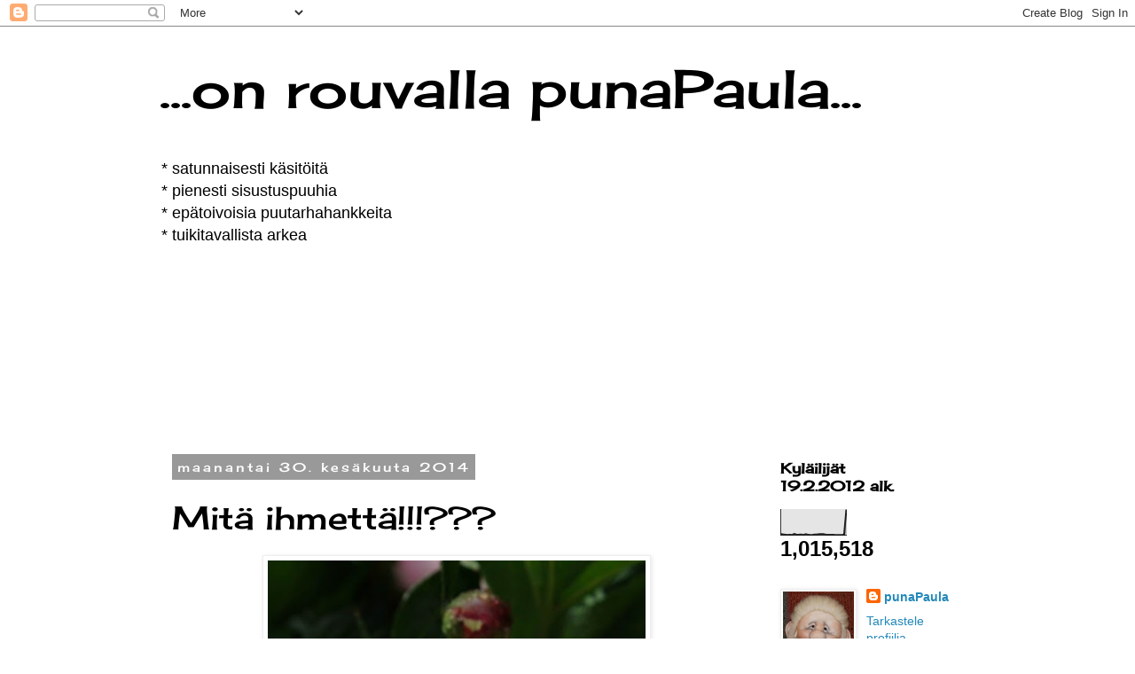

--- FILE ---
content_type: text/html; charset=UTF-8
request_url: http://satunnainenblogi.blogspot.com/2014/06/mita-ihmetta.html
body_size: 34190
content:
<!DOCTYPE html>
<html class='v2' dir='ltr' lang='fi'>
<head>
<link href='https://www.blogger.com/static/v1/widgets/335934321-css_bundle_v2.css' rel='stylesheet' type='text/css'/>
<meta content='width=1100' name='viewport'/>
<meta content='text/html; charset=UTF-8' http-equiv='Content-Type'/>
<meta content='blogger' name='generator'/>
<link href='http://satunnainenblogi.blogspot.com/favicon.ico' rel='icon' type='image/x-icon'/>
<link href='http://satunnainenblogi.blogspot.com/2014/06/mita-ihmetta.html' rel='canonical'/>
<link rel="alternate" type="application/atom+xml" title="...on rouvalla punaPaula... - Atom" href="http://satunnainenblogi.blogspot.com/feeds/posts/default" />
<link rel="alternate" type="application/rss+xml" title="...on rouvalla punaPaula... - RSS" href="http://satunnainenblogi.blogspot.com/feeds/posts/default?alt=rss" />
<link rel="service.post" type="application/atom+xml" title="...on rouvalla punaPaula... - Atom" href="https://www.blogger.com/feeds/371082575593852613/posts/default" />

<link rel="alternate" type="application/atom+xml" title="...on rouvalla punaPaula... - Atom" href="http://satunnainenblogi.blogspot.com/feeds/190297879258147260/comments/default" />
<!--Can't find substitution for tag [blog.ieCssRetrofitLinks]-->
<link href='https://blogger.googleusercontent.com/img/b/R29vZ2xl/AVvXsEjWs2oKeQ96lmvX-9qZglHE6jeatVBu-aLdM3ErfJm_vJJ3yrv2n-QcSwOxSs4TRCbwKrZ4SnloSF7KcP345aH3JnfLbjsky50tr8-XTHyH_J1dWv2O69u0_w5S1me64MJYRYHn69PxpY_H/s1600/IMG_1606.JPG' rel='image_src'/>
<meta content='http://satunnainenblogi.blogspot.com/2014/06/mita-ihmetta.html' property='og:url'/>
<meta content='Mitä ihmettä!!!???' property='og:title'/>
<meta content='' property='og:description'/>
<meta content='https://blogger.googleusercontent.com/img/b/R29vZ2xl/AVvXsEjWs2oKeQ96lmvX-9qZglHE6jeatVBu-aLdM3ErfJm_vJJ3yrv2n-QcSwOxSs4TRCbwKrZ4SnloSF7KcP345aH3JnfLbjsky50tr8-XTHyH_J1dWv2O69u0_w5S1me64MJYRYHn69PxpY_H/w1200-h630-p-k-no-nu/IMG_1606.JPG' property='og:image'/>
<title>...on rouvalla punaPaula...: Mitä ihmettä!!!???</title>
<style type='text/css'>@font-face{font-family:'Cherry Cream Soda';font-style:normal;font-weight:400;font-display:swap;src:url(//fonts.gstatic.com/s/cherrycreamsoda/v21/UMBIrOxBrW6w2FFyi9paG0fdVdRciQd9A98ZD47H.woff2)format('woff2');unicode-range:U+0000-00FF,U+0131,U+0152-0153,U+02BB-02BC,U+02C6,U+02DA,U+02DC,U+0304,U+0308,U+0329,U+2000-206F,U+20AC,U+2122,U+2191,U+2193,U+2212,U+2215,U+FEFF,U+FFFD;}</style>
<style id='page-skin-1' type='text/css'><!--
/*
-----------------------------------------------
Blogger Template Style
Name:     Simple
Designer: Blogger
URL:      www.blogger.com
----------------------------------------------- */
/* Content
----------------------------------------------- */
body {
font: normal normal 14px Verdana, Geneva, sans-serif;
color: #000000;
background: #ffffff none repeat scroll top left;
padding: 0 0 0 0;
}
html body .region-inner {
min-width: 0;
max-width: 100%;
width: auto;
}
h2 {
font-size: 22px;
}
a:link {
text-decoration:none;
color: #2288bb;
}
a:visited {
text-decoration:none;
color: #888888;
}
a:hover {
text-decoration:underline;
color: #33aaff;
}
.body-fauxcolumn-outer .fauxcolumn-inner {
background: transparent none repeat scroll top left;
_background-image: none;
}
.body-fauxcolumn-outer .cap-top {
position: absolute;
z-index: 1;
height: 400px;
width: 100%;
}
.body-fauxcolumn-outer .cap-top .cap-left {
width: 100%;
background: transparent none repeat-x scroll top left;
_background-image: none;
}
.content-outer {
-moz-box-shadow: 0 0 0 rgba(0, 0, 0, .15);
-webkit-box-shadow: 0 0 0 rgba(0, 0, 0, .15);
-goog-ms-box-shadow: 0 0 0 #333333;
box-shadow: 0 0 0 rgba(0, 0, 0, .15);
margin-bottom: 1px;
}
.content-inner {
padding: 10px 40px;
}
.content-inner {
background-color: #ffffff;
}
/* Header
----------------------------------------------- */
.header-outer {
background: transparent none repeat-x scroll 0 -400px;
_background-image: none;
}
.Header h1 {
font: normal normal 60px Cherry Cream Soda;
color: #000000;
text-shadow: 0 0 0 rgba(0, 0, 0, .2);
}
.Header h1 a {
color: #000000;
}
.Header .description {
font-size: 18px;
color: #000000;
}
.header-inner .Header .titlewrapper {
padding: 22px 0;
}
.header-inner .Header .descriptionwrapper {
padding: 0 0;
}
/* Tabs
----------------------------------------------- */
.tabs-inner .section:first-child {
border-top: 0 solid #dddddd;
}
.tabs-inner .section:first-child ul {
margin-top: -1px;
border-top: 1px solid #dddddd;
border-left: 1px solid #dddddd;
border-right: 1px solid #dddddd;
}
.tabs-inner .widget ul {
background: transparent none repeat-x scroll 0 -800px;
_background-image: none;
border-bottom: 1px solid #dddddd;
margin-top: 0;
margin-left: -30px;
margin-right: -30px;
}
.tabs-inner .widget li a {
display: inline-block;
padding: .6em 1em;
font: normal normal 14px Cherry Cream Soda;
color: #000000;
border-left: 1px solid #ffffff;
border-right: 1px solid #dddddd;
}
.tabs-inner .widget li:first-child a {
border-left: none;
}
.tabs-inner .widget li.selected a, .tabs-inner .widget li a:hover {
color: #000000;
background-color: #eeeeee;
text-decoration: none;
}
/* Columns
----------------------------------------------- */
.main-outer {
border-top: 0 solid transparent;
}
.fauxcolumn-left-outer .fauxcolumn-inner {
border-right: 1px solid transparent;
}
.fauxcolumn-right-outer .fauxcolumn-inner {
border-left: 1px solid transparent;
}
/* Headings
----------------------------------------------- */
div.widget > h2,
div.widget h2.title {
margin: 0 0 1em 0;
font: normal bold 16px Cherry Cream Soda;
color: #000000;
}
/* Widgets
----------------------------------------------- */
.widget .zippy {
color: #999999;
text-shadow: 2px 2px 1px rgba(0, 0, 0, .1);
}
.widget .popular-posts ul {
list-style: none;
}
/* Posts
----------------------------------------------- */
h2.date-header {
font: normal normal 14px Cherry Cream Soda;
}
.date-header span {
background-color: #999999;
color: #ffffff;
padding: 0.4em;
letter-spacing: 3px;
margin: inherit;
}
.main-inner {
padding-top: 35px;
padding-bottom: 65px;
}
.main-inner .column-center-inner {
padding: 0 0;
}
.main-inner .column-center-inner .section {
margin: 0 1em;
}
.post {
margin: 0 0 45px 0;
}
h3.post-title, .comments h4 {
font: normal normal 36px Cherry Cream Soda;
margin: .75em 0 0;
}
.post-body {
font-size: 110%;
line-height: 1.4;
position: relative;
}
.post-body img, .post-body .tr-caption-container, .Profile img, .Image img,
.BlogList .item-thumbnail img {
padding: 2px;
background: #ffffff;
border: 1px solid #eeeeee;
-moz-box-shadow: 1px 1px 5px rgba(0, 0, 0, .1);
-webkit-box-shadow: 1px 1px 5px rgba(0, 0, 0, .1);
box-shadow: 1px 1px 5px rgba(0, 0, 0, .1);
}
.post-body img, .post-body .tr-caption-container {
padding: 5px;
}
.post-body .tr-caption-container {
color: #000000;
}
.post-body .tr-caption-container img {
padding: 0;
background: transparent;
border: none;
-moz-box-shadow: 0 0 0 rgba(0, 0, 0, .1);
-webkit-box-shadow: 0 0 0 rgba(0, 0, 0, .1);
box-shadow: 0 0 0 rgba(0, 0, 0, .1);
}
.post-header {
margin: 0 0 1.5em;
line-height: 1.6;
font-size: 90%;
}
.post-footer {
margin: 20px -2px 0;
padding: 5px 10px;
color: #666666;
background-color: #eeeeee;
border-bottom: 1px solid #eeeeee;
line-height: 1.6;
font-size: 90%;
}
#comments .comment-author {
padding-top: 1.5em;
border-top: 1px solid transparent;
background-position: 0 1.5em;
}
#comments .comment-author:first-child {
padding-top: 0;
border-top: none;
}
.avatar-image-container {
margin: .2em 0 0;
}
#comments .avatar-image-container img {
border: 1px solid #eeeeee;
}
/* Comments
----------------------------------------------- */
.comments .comments-content .icon.blog-author {
background-repeat: no-repeat;
background-image: url([data-uri]);
}
.comments .comments-content .loadmore a {
border-top: 1px solid #999999;
border-bottom: 1px solid #999999;
}
.comments .comment-thread.inline-thread {
background-color: #eeeeee;
}
.comments .continue {
border-top: 2px solid #999999;
}
/* Accents
---------------------------------------------- */
.section-columns td.columns-cell {
border-left: 1px solid transparent;
}
.blog-pager {
background: transparent url(https://resources.blogblog.com/blogblog/data/1kt/simple/paging_dot.png) repeat-x scroll top center;
}
.blog-pager-older-link, .home-link,
.blog-pager-newer-link {
background-color: #ffffff;
padding: 5px;
}
.footer-outer {
border-top: 1px dashed #bbbbbb;
}
/* Mobile
----------------------------------------------- */
body.mobile  {
background-size: auto;
}
.mobile .body-fauxcolumn-outer {
background: transparent none repeat scroll top left;
}
.mobile .body-fauxcolumn-outer .cap-top {
background-size: 100% auto;
}
.mobile .content-outer {
-webkit-box-shadow: 0 0 3px rgba(0, 0, 0, .15);
box-shadow: 0 0 3px rgba(0, 0, 0, .15);
}
.mobile .tabs-inner .widget ul {
margin-left: 0;
margin-right: 0;
}
.mobile .post {
margin: 0;
}
.mobile .main-inner .column-center-inner .section {
margin: 0;
}
.mobile .date-header span {
padding: 0.1em 10px;
margin: 0 -10px;
}
.mobile h3.post-title {
margin: 0;
}
.mobile .blog-pager {
background: transparent none no-repeat scroll top center;
}
.mobile .footer-outer {
border-top: none;
}
.mobile .main-inner, .mobile .footer-inner {
background-color: #ffffff;
}
.mobile-index-contents {
color: #000000;
}
.mobile-link-button {
background-color: #2288bb;
}
.mobile-link-button a:link, .mobile-link-button a:visited {
color: #ffffff;
}
.mobile .tabs-inner .section:first-child {
border-top: none;
}
.mobile .tabs-inner .PageList .widget-content {
background-color: #eeeeee;
color: #000000;
border-top: 1px solid #dddddd;
border-bottom: 1px solid #dddddd;
}
.mobile .tabs-inner .PageList .widget-content .pagelist-arrow {
border-left: 1px solid #dddddd;
}

--></style>
<style id='template-skin-1' type='text/css'><!--
body {
min-width: 1000px;
}
.content-outer, .content-fauxcolumn-outer, .region-inner {
min-width: 1000px;
max-width: 1000px;
_width: 1000px;
}
.main-inner .columns {
padding-left: 0px;
padding-right: 250px;
}
.main-inner .fauxcolumn-center-outer {
left: 0px;
right: 250px;
/* IE6 does not respect left and right together */
_width: expression(this.parentNode.offsetWidth -
parseInt("0px") -
parseInt("250px") + 'px');
}
.main-inner .fauxcolumn-left-outer {
width: 0px;
}
.main-inner .fauxcolumn-right-outer {
width: 250px;
}
.main-inner .column-left-outer {
width: 0px;
right: 100%;
margin-left: -0px;
}
.main-inner .column-right-outer {
width: 250px;
margin-right: -250px;
}
#layout {
min-width: 0;
}
#layout .content-outer {
min-width: 0;
width: 800px;
}
#layout .region-inner {
min-width: 0;
width: auto;
}
body#layout div.add_widget {
padding: 8px;
}
body#layout div.add_widget a {
margin-left: 32px;
}
--></style>
<link href='https://www.blogger.com/dyn-css/authorization.css?targetBlogID=371082575593852613&amp;zx=7c25a191-c4b9-4942-9a71-e97cbd9d4833' media='none' onload='if(media!=&#39;all&#39;)media=&#39;all&#39;' rel='stylesheet'/><noscript><link href='https://www.blogger.com/dyn-css/authorization.css?targetBlogID=371082575593852613&amp;zx=7c25a191-c4b9-4942-9a71-e97cbd9d4833' rel='stylesheet'/></noscript>
<meta name='google-adsense-platform-account' content='ca-host-pub-1556223355139109'/>
<meta name='google-adsense-platform-domain' content='blogspot.com'/>

</head>
<body class='loading variant-simplysimple'>
<div class='navbar section' id='navbar' name='Navigointipalkki'><div class='widget Navbar' data-version='1' id='Navbar1'><script type="text/javascript">
    function setAttributeOnload(object, attribute, val) {
      if(window.addEventListener) {
        window.addEventListener('load',
          function(){ object[attribute] = val; }, false);
      } else {
        window.attachEvent('onload', function(){ object[attribute] = val; });
      }
    }
  </script>
<div id="navbar-iframe-container"></div>
<script type="text/javascript" src="https://apis.google.com/js/platform.js"></script>
<script type="text/javascript">
      gapi.load("gapi.iframes:gapi.iframes.style.bubble", function() {
        if (gapi.iframes && gapi.iframes.getContext) {
          gapi.iframes.getContext().openChild({
              url: 'https://www.blogger.com/navbar/371082575593852613?po\x3d190297879258147260\x26origin\x3dhttp://satunnainenblogi.blogspot.com',
              where: document.getElementById("navbar-iframe-container"),
              id: "navbar-iframe"
          });
        }
      });
    </script><script type="text/javascript">
(function() {
var script = document.createElement('script');
script.type = 'text/javascript';
script.src = '//pagead2.googlesyndication.com/pagead/js/google_top_exp.js';
var head = document.getElementsByTagName('head')[0];
if (head) {
head.appendChild(script);
}})();
</script>
</div></div>
<div class='body-fauxcolumns'>
<div class='fauxcolumn-outer body-fauxcolumn-outer'>
<div class='cap-top'>
<div class='cap-left'></div>
<div class='cap-right'></div>
</div>
<div class='fauxborder-left'>
<div class='fauxborder-right'></div>
<div class='fauxcolumn-inner'>
</div>
</div>
<div class='cap-bottom'>
<div class='cap-left'></div>
<div class='cap-right'></div>
</div>
</div>
</div>
<div class='content'>
<div class='content-fauxcolumns'>
<div class='fauxcolumn-outer content-fauxcolumn-outer'>
<div class='cap-top'>
<div class='cap-left'></div>
<div class='cap-right'></div>
</div>
<div class='fauxborder-left'>
<div class='fauxborder-right'></div>
<div class='fauxcolumn-inner'>
</div>
</div>
<div class='cap-bottom'>
<div class='cap-left'></div>
<div class='cap-right'></div>
</div>
</div>
</div>
<div class='content-outer'>
<div class='content-cap-top cap-top'>
<div class='cap-left'></div>
<div class='cap-right'></div>
</div>
<div class='fauxborder-left content-fauxborder-left'>
<div class='fauxborder-right content-fauxborder-right'></div>
<div class='content-inner'>
<header>
<div class='header-outer'>
<div class='header-cap-top cap-top'>
<div class='cap-left'></div>
<div class='cap-right'></div>
</div>
<div class='fauxborder-left header-fauxborder-left'>
<div class='fauxborder-right header-fauxborder-right'></div>
<div class='region-inner header-inner'>
<div class='header section' id='header' name='Otsikko'><div class='widget Header' data-version='1' id='Header1'>
<div id='header-inner'>
<div class='titlewrapper'>
<h1 class='title'>
<a href='http://satunnainenblogi.blogspot.com/'>
...on rouvalla punaPaula...
</a>
</h1>
</div>
<div class='descriptionwrapper'>
<p class='description'><span>* satunnaisesti käsitöitä <br>* pienesti sisustuspuuhia <br>* epätoivoisia puutarhahankkeita
<br>* tuikitavallista arkea
<br> <br></span></p>
</div>
</div>
</div></div>
</div>
</div>
<div class='header-cap-bottom cap-bottom'>
<div class='cap-left'></div>
<div class='cap-right'></div>
</div>
</div>
</header>
<div class='tabs-outer'>
<div class='tabs-cap-top cap-top'>
<div class='cap-left'></div>
<div class='cap-right'></div>
</div>
<div class='fauxborder-left tabs-fauxborder-left'>
<div class='fauxborder-right tabs-fauxborder-right'></div>
<div class='region-inner tabs-inner'>
<div class='tabs section' id='crosscol' name='Kaikki sarakkeet'><div class='widget Followers' data-version='1' id='Followers2'>
<h2 class='title'>Lukijat</h2>
<div class='widget-content'>
<div id='Followers2-wrapper'>
<div style='margin-right:2px;'>
<div><script type="text/javascript" src="https://apis.google.com/js/platform.js"></script>
<div id="followers-iframe-container"></div>
<script type="text/javascript">
    window.followersIframe = null;
    function followersIframeOpen(url) {
      gapi.load("gapi.iframes", function() {
        if (gapi.iframes && gapi.iframes.getContext) {
          window.followersIframe = gapi.iframes.getContext().openChild({
            url: url,
            where: document.getElementById("followers-iframe-container"),
            messageHandlersFilter: gapi.iframes.CROSS_ORIGIN_IFRAMES_FILTER,
            messageHandlers: {
              '_ready': function(obj) {
                window.followersIframe.getIframeEl().height = obj.height;
              },
              'reset': function() {
                window.followersIframe.close();
                followersIframeOpen("https://www.blogger.com/followers/frame/371082575593852613?colors\x3dCgt0cmFuc3BhcmVudBILdHJhbnNwYXJlbnQaByMwMDAwMDAiByMyMjg4YmIqByNmZmZmZmYyByMwMDAwMDA6ByMwMDAwMDBCByMyMjg4YmJKByM5OTk5OTlSByMyMjg4YmJaC3RyYW5zcGFyZW50\x26pageSize\x3d21\x26hl\x3dfi\x26origin\x3dhttp://satunnainenblogi.blogspot.com");
              },
              'open': function(url) {
                window.followersIframe.close();
                followersIframeOpen(url);
              }
            }
          });
        }
      });
    }
    followersIframeOpen("https://www.blogger.com/followers/frame/371082575593852613?colors\x3dCgt0cmFuc3BhcmVudBILdHJhbnNwYXJlbnQaByMwMDAwMDAiByMyMjg4YmIqByNmZmZmZmYyByMwMDAwMDA6ByMwMDAwMDBCByMyMjg4YmJKByM5OTk5OTlSByMyMjg4YmJaC3RyYW5zcGFyZW50\x26pageSize\x3d21\x26hl\x3dfi\x26origin\x3dhttp://satunnainenblogi.blogspot.com");
  </script></div>
</div>
</div>
<div class='clear'></div>
</div>
</div></div>
<div class='tabs no-items section' id='crosscol-overflow' name='Cross-Column 2'></div>
</div>
</div>
<div class='tabs-cap-bottom cap-bottom'>
<div class='cap-left'></div>
<div class='cap-right'></div>
</div>
</div>
<div class='main-outer'>
<div class='main-cap-top cap-top'>
<div class='cap-left'></div>
<div class='cap-right'></div>
</div>
<div class='fauxborder-left main-fauxborder-left'>
<div class='fauxborder-right main-fauxborder-right'></div>
<div class='region-inner main-inner'>
<div class='columns fauxcolumns'>
<div class='fauxcolumn-outer fauxcolumn-center-outer'>
<div class='cap-top'>
<div class='cap-left'></div>
<div class='cap-right'></div>
</div>
<div class='fauxborder-left'>
<div class='fauxborder-right'></div>
<div class='fauxcolumn-inner'>
</div>
</div>
<div class='cap-bottom'>
<div class='cap-left'></div>
<div class='cap-right'></div>
</div>
</div>
<div class='fauxcolumn-outer fauxcolumn-left-outer'>
<div class='cap-top'>
<div class='cap-left'></div>
<div class='cap-right'></div>
</div>
<div class='fauxborder-left'>
<div class='fauxborder-right'></div>
<div class='fauxcolumn-inner'>
</div>
</div>
<div class='cap-bottom'>
<div class='cap-left'></div>
<div class='cap-right'></div>
</div>
</div>
<div class='fauxcolumn-outer fauxcolumn-right-outer'>
<div class='cap-top'>
<div class='cap-left'></div>
<div class='cap-right'></div>
</div>
<div class='fauxborder-left'>
<div class='fauxborder-right'></div>
<div class='fauxcolumn-inner'>
</div>
</div>
<div class='cap-bottom'>
<div class='cap-left'></div>
<div class='cap-right'></div>
</div>
</div>
<!-- corrects IE6 width calculation -->
<div class='columns-inner'>
<div class='column-center-outer'>
<div class='column-center-inner'>
<div class='main section' id='main' name='Ensisijainen'><div class='widget Blog' data-version='1' id='Blog1'>
<div class='blog-posts hfeed'>

          <div class="date-outer">
        
<h2 class='date-header'><span>maanantai 30. kesäkuuta 2014</span></h2>

          <div class="date-posts">
        
<div class='post-outer'>
<div class='post hentry uncustomized-post-template' itemprop='blogPost' itemscope='itemscope' itemtype='http://schema.org/BlogPosting'>
<meta content='https://blogger.googleusercontent.com/img/b/R29vZ2xl/AVvXsEjWs2oKeQ96lmvX-9qZglHE6jeatVBu-aLdM3ErfJm_vJJ3yrv2n-QcSwOxSs4TRCbwKrZ4SnloSF7KcP345aH3JnfLbjsky50tr8-XTHyH_J1dWv2O69u0_w5S1me64MJYRYHn69PxpY_H/s1600/IMG_1606.JPG' itemprop='image_url'/>
<meta content='371082575593852613' itemprop='blogId'/>
<meta content='190297879258147260' itemprop='postId'/>
<a name='190297879258147260'></a>
<h3 class='post-title entry-title' itemprop='name'>
Mitä ihmettä!!!???
</h3>
<div class='post-header'>
<div class='post-header-line-1'></div>
</div>
<div class='post-body entry-content' id='post-body-190297879258147260' itemprop='description articleBody'>
<div style="text-align: center;">
<a href="https://blogger.googleusercontent.com/img/b/R29vZ2xl/AVvXsEjWs2oKeQ96lmvX-9qZglHE6jeatVBu-aLdM3ErfJm_vJJ3yrv2n-QcSwOxSs4TRCbwKrZ4SnloSF7KcP345aH3JnfLbjsky50tr8-XTHyH_J1dWv2O69u0_w5S1me64MJYRYHn69PxpY_H/s1600/IMG_1606.JPG" style="margin-left: 1em; margin-right: 1em;"><img border="0" height="640" src="https://blogger.googleusercontent.com/img/b/R29vZ2xl/AVvXsEjWs2oKeQ96lmvX-9qZglHE6jeatVBu-aLdM3ErfJm_vJJ3yrv2n-QcSwOxSs4TRCbwKrZ4SnloSF7KcP345aH3JnfLbjsky50tr8-XTHyH_J1dWv2O69u0_w5S1me64MJYRYHn69PxpY_H/s1600/IMG_1606.JPG" width="426" /></a> </div>
<div style="text-align: center;">
Shirley Temple suostui viimein sulostuttamaan pihapiiriämme.</div>
<div style="text-align: center;">
<br /></div>
<div style="text-align: center;">
&nbsp;<a href="https://blogger.googleusercontent.com/img/b/R29vZ2xl/AVvXsEgOcS0lXDuVe7kxGlXoMza2iGrsDn-lBFApgP4nHzQQXZtPzj9NfWeHIPORFg5ElTEsqW2P9xgQbZqVYslJl0AGcmqhyKZvpQHyhVeAdk4LN7Gw5Xl-Td71eyDwRaz87VLfZ1-1BpcAl__w/s1600/IMG_1613.JPG" style="margin-left: 1em; margin-right: 1em;"><img border="0" height="426" src="https://blogger.googleusercontent.com/img/b/R29vZ2xl/AVvXsEgOcS0lXDuVe7kxGlXoMza2iGrsDn-lBFApgP4nHzQQXZtPzj9NfWeHIPORFg5ElTEsqW2P9xgQbZqVYslJl0AGcmqhyKZvpQHyhVeAdk4LN7Gw5Xl-Td71eyDwRaz87VLfZ1-1BpcAl__w/s1600/IMG_1613.JPG" width="640" /></a></div>
<div style="text-align: center;">
Mutta mitä ihmettä!!??</div>
<div style="text-align: center;">
<br /></div>
<div style="text-align: center;">
<a href="https://blogger.googleusercontent.com/img/b/R29vZ2xl/AVvXsEhrQBSltElEehk4GunTzmJTiQh_4PhEf9dFpcZw4JLXTCMdWIwNrRVo9o4J_opHOgj8DBTYbSa4BRTXf96QlW4IcVWUI3aOXwOgZ9TxyblA8yKKMnds42uoarjei4txLsLY3iPLh83jPsfd/s1600/IMG_1602.JPG" style="margin-left: 1em; margin-right: 1em;"><img border="0" height="640" src="https://blogger.googleusercontent.com/img/b/R29vZ2xl/AVvXsEhrQBSltElEehk4GunTzmJTiQh_4PhEf9dFpcZw4JLXTCMdWIwNrRVo9o4J_opHOgj8DBTYbSa4BRTXf96QlW4IcVWUI3aOXwOgZ9TxyblA8yKKMnds42uoarjei4txLsLY3iPLh83jPsfd/s1600/IMG_1602.JPG" width="426" /></a> </div>
<div style="text-align: center;">
Aina ennen valkeana keikistellyt Shirley yllättääkin nyt vaaleanpunaisella mekolla!!??</div>
<div style="text-align: center;">
<br /></div>
<div style="text-align: center;">
<a href="https://blogger.googleusercontent.com/img/b/R29vZ2xl/AVvXsEhzdcFJyE6JrADniGqB9OO9ohrAkQRXIk0ZdJ2-Ey1cZQC2tETNiBz_GVfwh4cfaW3cVl_eBjMmLChyphenhyphenu94vk6QXRhCbgVyoPcfF6etYSy5PigK86zyFDyKDsyElupPvNwNHf9Tp8N24ux3z/s1600/IMG_1601.JPG" style="margin-left: 1em; margin-right: 1em;"><img border="0" height="426" src="https://blogger.googleusercontent.com/img/b/R29vZ2xl/AVvXsEhzdcFJyE6JrADniGqB9OO9ohrAkQRXIk0ZdJ2-Ey1cZQC2tETNiBz_GVfwh4cfaW3cVl_eBjMmLChyphenhyphenu94vk6QXRhCbgVyoPcfF6etYSy5PigK86zyFDyKDsyElupPvNwNHf9Tp8N24ux3z/s1600/IMG_1601.JPG" width="640" /></a></div>
<div style="text-align: center;">
Mitäs hän nyt oikein meinaa??</div>
<br />
<div class="separator" style="clear: both; text-align: center;">
<a href="https://blogger.googleusercontent.com/img/b/R29vZ2xl/AVvXsEgCLX3CNTps9cYIoDDUmryN6hIYFNtvFPr9hxbDvNtGMlHgq-n13m5hw_0QzeLase0tHlUswXy05rHiEajHaAnzKkTpU_ubrR528AnQSKKIuhHEu4OUhEiI3BWrj0rJD7_zfcGG8wD1_eA9/s1600/IMG_1603.JPG" imageanchor="1" style="margin-left: 1em; margin-right: 1em;"><img border="0" height="640" src="https://blogger.googleusercontent.com/img/b/R29vZ2xl/AVvXsEgCLX3CNTps9cYIoDDUmryN6hIYFNtvFPr9hxbDvNtGMlHgq-n13m5hw_0QzeLase0tHlUswXy05rHiEajHaAnzKkTpU_ubrR528AnQSKKIuhHEu4OUhEiI3BWrj0rJD7_zfcGG8wD1_eA9/s1600/IMG_1603.JPG" width="426" /></a></div>
<div style="text-align: center;">
Ja varsinkin:</div>
<div style="text-align: center;">
MITENKÄS TÄHÄN OIKEIN PITÄISI SUHTAUTUA? </div>
<br />
<div class="separator" style="clear: both; text-align: center;">
<a href="https://blogger.googleusercontent.com/img/b/R29vZ2xl/AVvXsEi-J-wVFt0tBxEz3vung0A08ROeN6JCpDej8IW-gatvW59wF1A7P9s0IdPbVHp-BA2Fy05ptNwyEv3WesonFtOiKmeOh_ep0vhflsYOpUF_m59jjxRWBrXkZ4e2zO4gt9zovWosTLVJBuuH/s1600/IMG_1605.JPG" imageanchor="1" style="margin-left: 1em; margin-right: 1em;"><img border="0" height="640" src="https://blogger.googleusercontent.com/img/b/R29vZ2xl/AVvXsEi-J-wVFt0tBxEz3vung0A08ROeN6JCpDej8IW-gatvW59wF1A7P9s0IdPbVHp-BA2Fy05ptNwyEv3WesonFtOiKmeOh_ep0vhflsYOpUF_m59jjxRWBrXkZ4e2zO4gt9zovWosTLVJBuuH/s1600/IMG_1605.JPG" width="426" /></a></div>
<div style="text-align: center;">
&nbsp;Muut kuin valkeat ovat aina armotta saaneet häädön.</div>
<br /><div class="separator" style="clear: both; text-align: center;">
<a href="https://blogger.googleusercontent.com/img/b/R29vZ2xl/AVvXsEi921B6U2Eb_T3eZKreepx9Rru2Mvl8QAkZjNzOftFT7DY4mCdxhVOyTXQi1AKXQnTWO4jnzSTpTh3ppOHL4soIuoSV1y_BmN-cLhstXNn-8N0TUd72gA6KHcSZFP-gxTjp5G9h0MP0R3hu/s1600/IMG_1607.JPG" imageanchor="1" style="margin-left: 1em; margin-right: 1em;"><img border="0" height="426" src="https://blogger.googleusercontent.com/img/b/R29vZ2xl/AVvXsEi921B6U2Eb_T3eZKreepx9Rru2Mvl8QAkZjNzOftFT7DY4mCdxhVOyTXQi1AKXQnTWO4jnzSTpTh3ppOHL4soIuoSV1y_BmN-cLhstXNn-8N0TUd72gA6KHcSZFP-gxTjp5G9h0MP0R3hu/s1600/IMG_1607.JPG" width="640" /></a></div>
<div style="text-align: center;">
&nbsp;Ovathan ne aika suloisia näinkin...</div>
<br />
<div class="separator" style="clear: both; text-align: center;">
<a href="https://blogger.googleusercontent.com/img/b/R29vZ2xl/AVvXsEgHihqIhyphenhyphenpRQRQD-C9RYPeJ0qKm0zufHpkVsOiWJBmGSUT31hZmZ6eJ6PpjUN3gmRMen4DJxQuRqmSA6JZMVghbuw-oWYxQqV4E3SiOTJTylLR6FvmrvWiOjsTKDnFprmSvmHuU5HMIU_4x/s1600/IMG_1611.JPG" imageanchor="1" style="margin-left: 1em; margin-right: 1em;"><img border="0" height="640" src="https://blogger.googleusercontent.com/img/b/R29vZ2xl/AVvXsEgHihqIhyphenhyphenpRQRQD-C9RYPeJ0qKm0zufHpkVsOiWJBmGSUT31hZmZ6eJ6PpjUN3gmRMen4DJxQuRqmSA6JZMVghbuw-oWYxQqV4E3SiOTJTylLR6FvmrvWiOjsTKDnFprmSvmHuU5HMIU_4x/s1600/IMG_1611.JPG" width="426" /></a></div>
<div style="text-align: center;">
&nbsp;Jospa parantaisivat tapansa taas seuraavaksi suveksi?</div>
<br />
<div class="separator" style="clear: both; text-align: center;">
<a href="https://blogger.googleusercontent.com/img/b/R29vZ2xl/AVvXsEjWd8KUxB0lUgM-w99SkPTBEGnjTmKxtlv4B0ITHly1HPQAN1C8Dce1eNeA9RjdTU_pVWgKn3On6UOaazOAP4y-WFIrwTFAOC6IndivwbKoedLdGleDs8nd_YuGN6ozeONuh9N9jG0JIQl8/s1600/IMG_1615.JPG" imageanchor="1" style="margin-left: 1em; margin-right: 1em;"><img border="0" height="426" src="https://blogger.googleusercontent.com/img/b/R29vZ2xl/AVvXsEjWd8KUxB0lUgM-w99SkPTBEGnjTmKxtlv4B0ITHly1HPQAN1C8Dce1eNeA9RjdTU_pVWgKn3On6UOaazOAP4y-WFIrwTFAOC6IndivwbKoedLdGleDs8nd_YuGN6ozeONuh9N9jG0JIQl8/s1600/IMG_1615.JPG" width="640" /></a></div>
<div style="text-align: center;">
&nbsp;Jos eivät, pitänee vaihtaa koko pihan väriä...??</div>
<div style="text-align: center;">
</div>
<div style='clear: both;'></div>
</div>
<div class='post-footer'>
<div class='post-footer-line post-footer-line-1'>
<span class='post-author vcard'>
By
<span class='fn' itemprop='author' itemscope='itemscope' itemtype='http://schema.org/Person'>
<meta content='https://www.blogger.com/profile/07236463314769401986' itemprop='url'/>
<a class='g-profile' href='https://www.blogger.com/profile/07236463314769401986' rel='author' title='author profile'>
<span itemprop='name'>punaPaula</span>
</a>
</span>
</span>
<span class='post-timestamp'>
klo
<meta content='http://satunnainenblogi.blogspot.com/2014/06/mita-ihmetta.html' itemprop='url'/>
<a class='timestamp-link' href='http://satunnainenblogi.blogspot.com/2014/06/mita-ihmetta.html' rel='bookmark' title='permanent link'><abbr class='published' itemprop='datePublished' title='2014-06-30T14:31:00+03:00'>6/30/2014 02:31:00 ip.</abbr></a>
</span>
<span class='post-comment-link'>
</span>
<span class='post-icons'>
<span class='item-control blog-admin pid-584087577'>
<a href='https://www.blogger.com/post-edit.g?blogID=371082575593852613&postID=190297879258147260&from=pencil' title='Muokkaa tekstiä'>
<img alt='' class='icon-action' height='18' src='https://resources.blogblog.com/img/icon18_edit_allbkg.gif' width='18'/>
</a>
</span>
</span>
<div class='post-share-buttons goog-inline-block'>
<a class='goog-inline-block share-button sb-email' href='https://www.blogger.com/share-post.g?blogID=371082575593852613&postID=190297879258147260&target=email' target='_blank' title='Kohteen lähettäminen sähköpostitse'><span class='share-button-link-text'>Kohteen lähettäminen sähköpostitse</span></a><a class='goog-inline-block share-button sb-blog' href='https://www.blogger.com/share-post.g?blogID=371082575593852613&postID=190297879258147260&target=blog' onclick='window.open(this.href, "_blank", "height=270,width=475"); return false;' target='_blank' title='Bloggaa tästä!'><span class='share-button-link-text'>Bloggaa tästä!</span></a><a class='goog-inline-block share-button sb-twitter' href='https://www.blogger.com/share-post.g?blogID=371082575593852613&postID=190297879258147260&target=twitter' target='_blank' title='Jaa X:ssä'><span class='share-button-link-text'>Jaa X:ssä</span></a><a class='goog-inline-block share-button sb-facebook' href='https://www.blogger.com/share-post.g?blogID=371082575593852613&postID=190297879258147260&target=facebook' onclick='window.open(this.href, "_blank", "height=430,width=640"); return false;' target='_blank' title='Jaa Facebookiin'><span class='share-button-link-text'>Jaa Facebookiin</span></a><a class='goog-inline-block share-button sb-pinterest' href='https://www.blogger.com/share-post.g?blogID=371082575593852613&postID=190297879258147260&target=pinterest' target='_blank' title='Jaa Pinterestiin'><span class='share-button-link-text'>Jaa Pinterestiin</span></a>
</div>
</div>
<div class='post-footer-line post-footer-line-2'>
<span class='post-labels'>
Tunnisteet:
<a href='http://satunnainenblogi.blogspot.com/search/label/puutarha' rel='tag'>puutarha</a>
</span>
</div>
<div class='post-footer-line post-footer-line-3'>
<span class='post-location'>
</span>
</div>
</div>
</div>
<div class='comments' id='comments'>
<a name='comments'></a>
<h4>20 kommenttia:</h4>
<div class='comments-content'>
<script async='async' src='' type='text/javascript'></script>
<script type='text/javascript'>
    (function() {
      var items = null;
      var msgs = null;
      var config = {};

// <![CDATA[
      var cursor = null;
      if (items && items.length > 0) {
        cursor = parseInt(items[items.length - 1].timestamp) + 1;
      }

      var bodyFromEntry = function(entry) {
        var text = (entry &&
                    ((entry.content && entry.content.$t) ||
                     (entry.summary && entry.summary.$t))) ||
            '';
        if (entry && entry.gd$extendedProperty) {
          for (var k in entry.gd$extendedProperty) {
            if (entry.gd$extendedProperty[k].name == 'blogger.contentRemoved') {
              return '<span class="deleted-comment">' + text + '</span>';
            }
          }
        }
        return text;
      }

      var parse = function(data) {
        cursor = null;
        var comments = [];
        if (data && data.feed && data.feed.entry) {
          for (var i = 0, entry; entry = data.feed.entry[i]; i++) {
            var comment = {};
            // comment ID, parsed out of the original id format
            var id = /blog-(\d+).post-(\d+)/.exec(entry.id.$t);
            comment.id = id ? id[2] : null;
            comment.body = bodyFromEntry(entry);
            comment.timestamp = Date.parse(entry.published.$t) + '';
            if (entry.author && entry.author.constructor === Array) {
              var auth = entry.author[0];
              if (auth) {
                comment.author = {
                  name: (auth.name ? auth.name.$t : undefined),
                  profileUrl: (auth.uri ? auth.uri.$t : undefined),
                  avatarUrl: (auth.gd$image ? auth.gd$image.src : undefined)
                };
              }
            }
            if (entry.link) {
              if (entry.link[2]) {
                comment.link = comment.permalink = entry.link[2].href;
              }
              if (entry.link[3]) {
                var pid = /.*comments\/default\/(\d+)\?.*/.exec(entry.link[3].href);
                if (pid && pid[1]) {
                  comment.parentId = pid[1];
                }
              }
            }
            comment.deleteclass = 'item-control blog-admin';
            if (entry.gd$extendedProperty) {
              for (var k in entry.gd$extendedProperty) {
                if (entry.gd$extendedProperty[k].name == 'blogger.itemClass') {
                  comment.deleteclass += ' ' + entry.gd$extendedProperty[k].value;
                } else if (entry.gd$extendedProperty[k].name == 'blogger.displayTime') {
                  comment.displayTime = entry.gd$extendedProperty[k].value;
                }
              }
            }
            comments.push(comment);
          }
        }
        return comments;
      };

      var paginator = function(callback) {
        if (hasMore()) {
          var url = config.feed + '?alt=json&v=2&orderby=published&reverse=false&max-results=50';
          if (cursor) {
            url += '&published-min=' + new Date(cursor).toISOString();
          }
          window.bloggercomments = function(data) {
            var parsed = parse(data);
            cursor = parsed.length < 50 ? null
                : parseInt(parsed[parsed.length - 1].timestamp) + 1
            callback(parsed);
            window.bloggercomments = null;
          }
          url += '&callback=bloggercomments';
          var script = document.createElement('script');
          script.type = 'text/javascript';
          script.src = url;
          document.getElementsByTagName('head')[0].appendChild(script);
        }
      };
      var hasMore = function() {
        return !!cursor;
      };
      var getMeta = function(key, comment) {
        if ('iswriter' == key) {
          var matches = !!comment.author
              && comment.author.name == config.authorName
              && comment.author.profileUrl == config.authorUrl;
          return matches ? 'true' : '';
        } else if ('deletelink' == key) {
          return config.baseUri + '/comment/delete/'
               + config.blogId + '/' + comment.id;
        } else if ('deleteclass' == key) {
          return comment.deleteclass;
        }
        return '';
      };

      var replybox = null;
      var replyUrlParts = null;
      var replyParent = undefined;

      var onReply = function(commentId, domId) {
        if (replybox == null) {
          // lazily cache replybox, and adjust to suit this style:
          replybox = document.getElementById('comment-editor');
          if (replybox != null) {
            replybox.height = '250px';
            replybox.style.display = 'block';
            replyUrlParts = replybox.src.split('#');
          }
        }
        if (replybox && (commentId !== replyParent)) {
          replybox.src = '';
          document.getElementById(domId).insertBefore(replybox, null);
          replybox.src = replyUrlParts[0]
              + (commentId ? '&parentID=' + commentId : '')
              + '#' + replyUrlParts[1];
          replyParent = commentId;
        }
      };

      var hash = (window.location.hash || '#').substring(1);
      var startThread, targetComment;
      if (/^comment-form_/.test(hash)) {
        startThread = hash.substring('comment-form_'.length);
      } else if (/^c[0-9]+$/.test(hash)) {
        targetComment = hash.substring(1);
      }

      // Configure commenting API:
      var configJso = {
        'maxDepth': config.maxThreadDepth
      };
      var provider = {
        'id': config.postId,
        'data': items,
        'loadNext': paginator,
        'hasMore': hasMore,
        'getMeta': getMeta,
        'onReply': onReply,
        'rendered': true,
        'initComment': targetComment,
        'initReplyThread': startThread,
        'config': configJso,
        'messages': msgs
      };

      var render = function() {
        if (window.goog && window.goog.comments) {
          var holder = document.getElementById('comment-holder');
          window.goog.comments.render(holder, provider);
        }
      };

      // render now, or queue to render when library loads:
      if (window.goog && window.goog.comments) {
        render();
      } else {
        window.goog = window.goog || {};
        window.goog.comments = window.goog.comments || {};
        window.goog.comments.loadQueue = window.goog.comments.loadQueue || [];
        window.goog.comments.loadQueue.push(render);
      }
    })();
// ]]>
  </script>
<div id='comment-holder'>
<div class="comment-thread toplevel-thread"><ol id="top-ra"><li class="comment" id="c5610465643237102424"><div class="avatar-image-container"><img src="//blogger.googleusercontent.com/img/b/R29vZ2xl/AVvXsEj0AZ9spCUJOtzXaxC1awXZESZeHwQM1V4aqPXL40lxlD0tKuEoHaAnGBlfV3VSeY1thR-XETnQydAOYpEFJ_VqH0MkdaiP6KGxsKT55s1yubisFIi5Kn5fB-CVIjtY7A/s45-c/*" alt=""/></div><div class="comment-block"><div class="comment-header"><cite class="user"><a href="https://www.blogger.com/profile/11009576359754224687" rel="nofollow">Maca</a></cite><span class="icon user "></span><span class="datetime secondary-text"><a rel="nofollow" href="http://satunnainenblogi.blogspot.com/2014/06/mita-ihmetta.html?showComment=1404128314200#c5610465643237102424">30. kesäkuuta 2014 klo 14.38</a></span></div><p class="comment-content">Oi oi, miten ihastuttavia!</p><span class="comment-actions secondary-text"><a class="comment-reply" target="_self" data-comment-id="5610465643237102424">Vastaa</a><span class="item-control blog-admin blog-admin pid-204902783"><a target="_self" href="https://www.blogger.com/comment/delete/371082575593852613/5610465643237102424">Poista</a></span></span></div><div class="comment-replies"><div id="c5610465643237102424-rt" class="comment-thread inline-thread hidden"><span class="thread-toggle thread-expanded"><span class="thread-arrow"></span><span class="thread-count"><a target="_self">Vastaukset</a></span></span><ol id="c5610465643237102424-ra" class="thread-chrome thread-expanded"><div></div><div id="c5610465643237102424-continue" class="continue"><a class="comment-reply" target="_self" data-comment-id="5610465643237102424">Vastaa</a></div></ol></div></div><div class="comment-replybox-single" id="c5610465643237102424-ce"></div></li><li class="comment" id="c8987355497197667037"><div class="avatar-image-container"><img src="//blogger.googleusercontent.com/img/b/R29vZ2xl/AVvXsEhTgHIhE3wWEA5rQVPCnuIdGEvYvx4_ZDs3eIDybDHy2esfUafmolhXdRZxqzN6leyy0ezXYhzTaehxE9Vto5yrhO0RHQRzxw2SKfPWvOK-7zuKNTPQ4djJu0_k_zMD_r0/s45-c/IMG_4332.JPG" alt=""/></div><div class="comment-block"><div class="comment-header"><cite class="user"><a href="https://www.blogger.com/profile/17755926014097054606" rel="nofollow">Rouva Kivitikka</a></cite><span class="icon user "></span><span class="datetime secondary-text"><a rel="nofollow" href="http://satunnainenblogi.blogspot.com/2014/06/mita-ihmetta.html?showComment=1404131190727#c8987355497197667037">30. kesäkuuta 2014 klo 15.26</a></span></div><p class="comment-content">Selvästi vaaleanpunainen puskee nyt joka paikasta sinulle :-)<br>Kyllä jo tuosta vinkistä pitää ymmärtää!<br>Kauniita kukkia ja ah, niin ihanan värisiä &#9825;</p><span class="comment-actions secondary-text"><a class="comment-reply" target="_self" data-comment-id="8987355497197667037">Vastaa</a><span class="item-control blog-admin blog-admin pid-1081574382"><a target="_self" href="https://www.blogger.com/comment/delete/371082575593852613/8987355497197667037">Poista</a></span></span></div><div class="comment-replies"><div id="c8987355497197667037-rt" class="comment-thread inline-thread"><span class="thread-toggle thread-expanded"><span class="thread-arrow"></span><span class="thread-count"><a target="_self">Vastaukset</a></span></span><ol id="c8987355497197667037-ra" class="thread-chrome thread-expanded"><div><li class="comment" id="c1394295332199445821"><div class="avatar-image-container"><img src="//blogger.googleusercontent.com/img/b/R29vZ2xl/AVvXsEhyy3hTzk8wudC4DEnOOQg18szi8wtKOsy2X8yOey0I7BuEQTCWxBzkBT4M5ucXA1JNiUwv6lm77im2cjhwYPg7gi-lGOm3JIVTDISXyj3OXK0xhb1VH-4XzqjePBhNV9s/s45-c/*" alt=""/></div><div class="comment-block"><div class="comment-header"><cite class="user"><a href="https://www.blogger.com/profile/07236463314769401986" rel="nofollow">punaPaula</a></cite><span class="icon user blog-author"></span><span class="datetime secondary-text"><a rel="nofollow" href="http://satunnainenblogi.blogspot.com/2014/06/mita-ihmetta.html?showComment=1404213867034#c1394295332199445821">1. heinäkuuta 2014 klo 14.24</a></span></div><p class="comment-content">Kauheeta, jos vaaleanpunainen alkaakin vainota meikäläistä. Hui!</p><span class="comment-actions secondary-text"><span class="item-control blog-admin blog-admin pid-584087577"><a target="_self" href="https://www.blogger.com/comment/delete/371082575593852613/1394295332199445821">Poista</a></span></span></div><div class="comment-replies"><div id="c1394295332199445821-rt" class="comment-thread inline-thread hidden"><span class="thread-toggle thread-expanded"><span class="thread-arrow"></span><span class="thread-count"><a target="_self">Vastaukset</a></span></span><ol id="c1394295332199445821-ra" class="thread-chrome thread-expanded"><div></div><div id="c1394295332199445821-continue" class="continue"><a class="comment-reply" target="_self" data-comment-id="1394295332199445821">Vastaa</a></div></ol></div></div><div class="comment-replybox-single" id="c1394295332199445821-ce"></div></li></div><div id="c8987355497197667037-continue" class="continue"><a class="comment-reply" target="_self" data-comment-id="8987355497197667037">Vastaa</a></div></ol></div></div><div class="comment-replybox-single" id="c8987355497197667037-ce"></div></li><li class="comment" id="c2426478633359111555"><div class="avatar-image-container"><img src="//blogger.googleusercontent.com/img/b/R29vZ2xl/AVvXsEjTvV28G-DPEagcPNqnvxVOZCryMUiW7muh9FUq1w0Y2asyii5Pq9d930NN4UvYlbqGEwFOpQAzcuRsMVXuxBvl8BSvZWqMd9xKQuvY4iy9KeX8-LPLAqFvlPeDbvk2SQ/s45-c/9709C37C-C0D0-4B90-849F-E7A92D627529.jpeg" alt=""/></div><div class="comment-block"><div class="comment-header"><cite class="user"><a href="https://www.blogger.com/profile/16187551411717812372" rel="nofollow">Pepi</a></cite><span class="icon user "></span><span class="datetime secondary-text"><a rel="nofollow" href="http://satunnainenblogi.blogspot.com/2014/06/mita-ihmetta.html?showComment=1404131395681#c2426478633359111555">30. kesäkuuta 2014 klo 15.29</a></span></div><p class="comment-content">Oih!  *tänään mä näköjään vain huokailen*</p><span class="comment-actions secondary-text"><a class="comment-reply" target="_self" data-comment-id="2426478633359111555">Vastaa</a><span class="item-control blog-admin blog-admin pid-1042693308"><a target="_self" href="https://www.blogger.com/comment/delete/371082575593852613/2426478633359111555">Poista</a></span></span></div><div class="comment-replies"><div id="c2426478633359111555-rt" class="comment-thread inline-thread hidden"><span class="thread-toggle thread-expanded"><span class="thread-arrow"></span><span class="thread-count"><a target="_self">Vastaukset</a></span></span><ol id="c2426478633359111555-ra" class="thread-chrome thread-expanded"><div></div><div id="c2426478633359111555-continue" class="continue"><a class="comment-reply" target="_self" data-comment-id="2426478633359111555">Vastaa</a></div></ol></div></div><div class="comment-replybox-single" id="c2426478633359111555-ce"></div></li><li class="comment" id="c2323136978464956591"><div class="avatar-image-container"><img src="//blogger.googleusercontent.com/img/b/R29vZ2xl/AVvXsEjOWNq28dnq13jG1KDVLHrbBmrKrolVsI8tr-RNopsDJN4qLMxJ4YEaPf7iyr4xgkXrgTM5MucTo6uoWAaWvJVHv0QTx5MfTwYYrkYcXD-rjabkTjBTD1EYnyN0L7DSv1M/s45-c/DSC_0084%283%29.JPG" alt=""/></div><div class="comment-block"><div class="comment-header"><cite class="user"><a href="https://www.blogger.com/profile/14120713206721390658" rel="nofollow">Hannele Ruusukummusta</a></cite><span class="icon user "></span><span class="datetime secondary-text"><a rel="nofollow" href="http://satunnainenblogi.blogspot.com/2014/06/mita-ihmetta.html?showComment=1404132720761#c2323136978464956591">30. kesäkuuta 2014 klo 15.52</a></span></div><p class="comment-content">Edellisen kodin pihalla kävi vaalenapunaisesta pionista tuli valkoinen...:))</p><span class="comment-actions secondary-text"><a class="comment-reply" target="_self" data-comment-id="2323136978464956591">Vastaa</a><span class="item-control blog-admin blog-admin pid-143563190"><a target="_self" href="https://www.blogger.com/comment/delete/371082575593852613/2323136978464956591">Poista</a></span></span></div><div class="comment-replies"><div id="c2323136978464956591-rt" class="comment-thread inline-thread hidden"><span class="thread-toggle thread-expanded"><span class="thread-arrow"></span><span class="thread-count"><a target="_self">Vastaukset</a></span></span><ol id="c2323136978464956591-ra" class="thread-chrome thread-expanded"><div></div><div id="c2323136978464956591-continue" class="continue"><a class="comment-reply" target="_self" data-comment-id="2323136978464956591">Vastaa</a></div></ol></div></div><div class="comment-replybox-single" id="c2323136978464956591-ce"></div></li><li class="comment" id="c5293743135617999943"><div class="avatar-image-container"><img src="//blogger.googleusercontent.com/img/b/R29vZ2xl/AVvXsEi7Zspq9BOComS8Z9heEotEqT5C5rA2BOMlWwIxbEszCaDSVDbrtvZFmjOJKVvWAny9uk3SdChnMo96UUvX89TbfmwOI31mWZSXcuJWjO_vJDivyDjgeBfkODYCR4Zyyg/s45-c/eisile.jpg" alt=""/></div><div class="comment-block"><div class="comment-header"><cite class="user"><a href="https://www.blogger.com/profile/15566807946422231831" rel="nofollow">Elämää Onnenpähkinässä</a></cite><span class="icon user "></span><span class="datetime secondary-text"><a rel="nofollow" href="http://satunnainenblogi.blogspot.com/2014/06/mita-ihmetta.html?showComment=1404132760031#c5293743135617999943">30. kesäkuuta 2014 klo 15.52</a></span></div><p class="comment-content">Tuohan on kiva ominaisuus, että vaihtaa väriä :-)</p><span class="comment-actions secondary-text"><a class="comment-reply" target="_self" data-comment-id="5293743135617999943">Vastaa</a><span class="item-control blog-admin blog-admin pid-491233409"><a target="_self" href="https://www.blogger.com/comment/delete/371082575593852613/5293743135617999943">Poista</a></span></span></div><div class="comment-replies"><div id="c5293743135617999943-rt" class="comment-thread inline-thread hidden"><span class="thread-toggle thread-expanded"><span class="thread-arrow"></span><span class="thread-count"><a target="_self">Vastaukset</a></span></span><ol id="c5293743135617999943-ra" class="thread-chrome thread-expanded"><div></div><div id="c5293743135617999943-continue" class="continue"><a class="comment-reply" target="_self" data-comment-id="5293743135617999943">Vastaa</a></div></ol></div></div><div class="comment-replybox-single" id="c5293743135617999943-ce"></div></li><li class="comment" id="c3302238935147292754"><div class="avatar-image-container"><img src="//2.bp.blogspot.com/-So4UauJaB3c/ZTDlFyGoolI/AAAAAAAA_O4/eYaa6iF0ZgYaTOLzWmm1nWuuf9Hb3Tb3ACK4BGAYYCw/s35/IMG_0936.JPG" alt=""/></div><div class="comment-block"><div class="comment-header"><cite class="user"><a href="https://www.blogger.com/profile/13231817228679091434" rel="nofollow">Tiinatei</a></cite><span class="icon user "></span><span class="datetime secondary-text"><a rel="nofollow" href="http://satunnainenblogi.blogspot.com/2014/06/mita-ihmetta.html?showComment=1404133962711#c3302238935147292754">30. kesäkuuta 2014 klo 16.12</a></span></div><p class="comment-content">Tämähän menee jännäksi, ensi kesänä voi olla taas ihan uusi väri! Meillä rankat sateet ovat taittaneet Shirleyt ja vähän muutkin tukemisesta ja kukkien ravistelusta huolimatta (poika totesi: onpa työläitä kukkia, kun kävin vähän väliä ravistelemassa vesiä pois kukista). Nyt kun ne kerrankin kukkivat, niin sade tekee pahojaan. Maljakossa ei ole koskaan ollut näin paljon pioneja, onneksi ilahduttavat nyt sisällä. </p><span class="comment-actions secondary-text"><a class="comment-reply" target="_self" data-comment-id="3302238935147292754">Vastaa</a><span class="item-control blog-admin blog-admin pid-534021981"><a target="_self" href="https://www.blogger.com/comment/delete/371082575593852613/3302238935147292754">Poista</a></span></span></div><div class="comment-replies"><div id="c3302238935147292754-rt" class="comment-thread inline-thread"><span class="thread-toggle thread-expanded"><span class="thread-arrow"></span><span class="thread-count"><a target="_self">Vastaukset</a></span></span><ol id="c3302238935147292754-ra" class="thread-chrome thread-expanded"><div><li class="comment" id="c5048975509674901699"><div class="avatar-image-container"><img src="//blogger.googleusercontent.com/img/b/R29vZ2xl/AVvXsEhyy3hTzk8wudC4DEnOOQg18szi8wtKOsy2X8yOey0I7BuEQTCWxBzkBT4M5ucXA1JNiUwv6lm77im2cjhwYPg7gi-lGOm3JIVTDISXyj3OXK0xhb1VH-4XzqjePBhNV9s/s45-c/*" alt=""/></div><div class="comment-block"><div class="comment-header"><cite class="user"><a href="https://www.blogger.com/profile/07236463314769401986" rel="nofollow">punaPaula</a></cite><span class="icon user blog-author"></span><span class="datetime secondary-text"><a rel="nofollow" href="http://satunnainenblogi.blogspot.com/2014/06/mita-ihmetta.html?showComment=1404213743538#c5048975509674901699">1. heinäkuuta 2014 klo 14.22</a></span></div><p class="comment-content">En ole koskaan raaskinut tuoda sisälle, nyt taitaa olla pakko kun osa taittuu täysin piiloon lehtipaljouteen..</p><span class="comment-actions secondary-text"><span class="item-control blog-admin blog-admin pid-584087577"><a target="_self" href="https://www.blogger.com/comment/delete/371082575593852613/5048975509674901699">Poista</a></span></span></div><div class="comment-replies"><div id="c5048975509674901699-rt" class="comment-thread inline-thread hidden"><span class="thread-toggle thread-expanded"><span class="thread-arrow"></span><span class="thread-count"><a target="_self">Vastaukset</a></span></span><ol id="c5048975509674901699-ra" class="thread-chrome thread-expanded"><div></div><div id="c5048975509674901699-continue" class="continue"><a class="comment-reply" target="_self" data-comment-id="5048975509674901699">Vastaa</a></div></ol></div></div><div class="comment-replybox-single" id="c5048975509674901699-ce"></div></li></div><div id="c3302238935147292754-continue" class="continue"><a class="comment-reply" target="_self" data-comment-id="3302238935147292754">Vastaa</a></div></ol></div></div><div class="comment-replybox-single" id="c3302238935147292754-ce"></div></li><li class="comment" id="c2438964906709381862"><div class="avatar-image-container"><img src="//blogger.googleusercontent.com/img/b/R29vZ2xl/AVvXsEiCP-F2KqxsdrpMwyONrZkZYbBEXN_vkcK3RN0fo9Wk4VW2Ajtyn_NIQAydd6iwbsy19KYhUXmNYQOAP6gU7pBiG3gI604t2VZjH7za1FzSG8gHU-r5AQoADfzpq8jr7n8/s45-c/Regina.jpg" alt=""/></div><div class="comment-block"><div class="comment-header"><cite class="user"><a href="https://www.blogger.com/profile/06710563980801302864" rel="nofollow">Hannele</a></cite><span class="icon user "></span><span class="datetime secondary-text"><a rel="nofollow" href="http://satunnainenblogi.blogspot.com/2014/06/mita-ihmetta.html?showComment=1404136578170#c2438964906709381862">30. kesäkuuta 2014 klo 16.56</a></span></div><p class="comment-content">Kai tyttö saa välillä vaihtaa hameen kuosia ;)</p><span class="comment-actions secondary-text"><a class="comment-reply" target="_self" data-comment-id="2438964906709381862">Vastaa</a><span class="item-control blog-admin blog-admin pid-1682090942"><a target="_self" href="https://www.blogger.com/comment/delete/371082575593852613/2438964906709381862">Poista</a></span></span></div><div class="comment-replies"><div id="c2438964906709381862-rt" class="comment-thread inline-thread"><span class="thread-toggle thread-expanded"><span class="thread-arrow"></span><span class="thread-count"><a target="_self">Vastaukset</a></span></span><ol id="c2438964906709381862-ra" class="thread-chrome thread-expanded"><div><li class="comment" id="c4503934257457300448"><div class="avatar-image-container"><img src="//blogger.googleusercontent.com/img/b/R29vZ2xl/AVvXsEhyy3hTzk8wudC4DEnOOQg18szi8wtKOsy2X8yOey0I7BuEQTCWxBzkBT4M5ucXA1JNiUwv6lm77im2cjhwYPg7gi-lGOm3JIVTDISXyj3OXK0xhb1VH-4XzqjePBhNV9s/s45-c/*" alt=""/></div><div class="comment-block"><div class="comment-header"><cite class="user"><a href="https://www.blogger.com/profile/07236463314769401986" rel="nofollow">punaPaula</a></cite><span class="icon user blog-author"></span><span class="datetime secondary-text"><a rel="nofollow" href="http://satunnainenblogi.blogspot.com/2014/06/mita-ihmetta.html?showComment=1404213664365#c4503934257457300448">1. heinäkuuta 2014 klo 14.21</a></span></div><p class="comment-content">Kunhan ei vaan mustavalkoruudulliseksi!! :o)</p><span class="comment-actions secondary-text"><span class="item-control blog-admin blog-admin pid-584087577"><a target="_self" href="https://www.blogger.com/comment/delete/371082575593852613/4503934257457300448">Poista</a></span></span></div><div class="comment-replies"><div id="c4503934257457300448-rt" class="comment-thread inline-thread hidden"><span class="thread-toggle thread-expanded"><span class="thread-arrow"></span><span class="thread-count"><a target="_self">Vastaukset</a></span></span><ol id="c4503934257457300448-ra" class="thread-chrome thread-expanded"><div></div><div id="c4503934257457300448-continue" class="continue"><a class="comment-reply" target="_self" data-comment-id="4503934257457300448">Vastaa</a></div></ol></div></div><div class="comment-replybox-single" id="c4503934257457300448-ce"></div></li></div><div id="c2438964906709381862-continue" class="continue"><a class="comment-reply" target="_self" data-comment-id="2438964906709381862">Vastaa</a></div></ol></div></div><div class="comment-replybox-single" id="c2438964906709381862-ce"></div></li><li class="comment" id="c5326121100827911850"><div class="avatar-image-container"><img src="//www.blogger.com/img/blogger_logo_round_35.png" alt=""/></div><div class="comment-block"><div class="comment-header"><cite class="user"><a href="https://www.blogger.com/profile/18397535304038494505" rel="nofollow">Amalia</a></cite><span class="icon user "></span><span class="datetime secondary-text"><a rel="nofollow" href="http://satunnainenblogi.blogspot.com/2014/06/mita-ihmetta.html?showComment=1404137780589#c5326121100827911850">30. kesäkuuta 2014 klo 17.16</a></span></div><p class="comment-content">Tyydy vaan kohtaloon. Vaaleen punainen on niin nätti</p><span class="comment-actions secondary-text"><a class="comment-reply" target="_self" data-comment-id="5326121100827911850">Vastaa</a><span class="item-control blog-admin blog-admin pid-766353365"><a target="_self" href="https://www.blogger.com/comment/delete/371082575593852613/5326121100827911850">Poista</a></span></span></div><div class="comment-replies"><div id="c5326121100827911850-rt" class="comment-thread inline-thread hidden"><span class="thread-toggle thread-expanded"><span class="thread-arrow"></span><span class="thread-count"><a target="_self">Vastaukset</a></span></span><ol id="c5326121100827911850-ra" class="thread-chrome thread-expanded"><div></div><div id="c5326121100827911850-continue" class="continue"><a class="comment-reply" target="_self" data-comment-id="5326121100827911850">Vastaa</a></div></ol></div></div><div class="comment-replybox-single" id="c5326121100827911850-ce"></div></li><li class="comment" id="c8441111937712981156"><div class="avatar-image-container"><img src="//1.bp.blogspot.com/-STBrCdycmrw/TzvbSnGd--I/AAAAAAAAA0o/kxw_ZpHWrUY/s35/IMG_1285.JPG" alt=""/></div><div class="comment-block"><div class="comment-header"><cite class="user"><a href="https://www.blogger.com/profile/04097042499397251008" rel="nofollow">Tilkkureppu</a></cite><span class="icon user "></span><span class="datetime secondary-text"><a rel="nofollow" href="http://satunnainenblogi.blogspot.com/2014/06/mita-ihmetta.html?showComment=1404140993456#c8441111937712981156">30. kesäkuuta 2014 klo 18.09</a></span></div><p class="comment-content">Onpa jännä ilmiö, mutta niin se on vaihtelu virkistää:)</p><span class="comment-actions secondary-text"><a class="comment-reply" target="_self" data-comment-id="8441111937712981156">Vastaa</a><span class="item-control blog-admin blog-admin pid-121924817"><a target="_self" href="https://www.blogger.com/comment/delete/371082575593852613/8441111937712981156">Poista</a></span></span></div><div class="comment-replies"><div id="c8441111937712981156-rt" class="comment-thread inline-thread hidden"><span class="thread-toggle thread-expanded"><span class="thread-arrow"></span><span class="thread-count"><a target="_self">Vastaukset</a></span></span><ol id="c8441111937712981156-ra" class="thread-chrome thread-expanded"><div></div><div id="c8441111937712981156-continue" class="continue"><a class="comment-reply" target="_self" data-comment-id="8441111937712981156">Vastaa</a></div></ol></div></div><div class="comment-replybox-single" id="c8441111937712981156-ce"></div></li><li class="comment" id="c460627325856705103"><div class="avatar-image-container"><img src="//blogger.googleusercontent.com/img/b/R29vZ2xl/AVvXsEiY4G9BxlftVlQaSVtOdERhEQrQHKhD9-Zz0WI0SBtSrwlhEPuUDPYbaveWweBnrWe-uOXMHJCKPKHP2SWN0KtGOogFQM6VTmJLu0C1Ai11WJIMntWe1kv5Nfpwd6buCg4/s45-c/*" alt=""/></div><div class="comment-block"><div class="comment-header"><cite class="user"><a href="https://www.blogger.com/profile/14426073814408519359" rel="nofollow">Eija</a></cite><span class="icon user "></span><span class="datetime secondary-text"><a rel="nofollow" href="http://satunnainenblogi.blogspot.com/2014/06/mita-ihmetta.html?showComment=1404143157766#c460627325856705103">30. kesäkuuta 2014 klo 18.45</a></span></div><p class="comment-content">Kauniita. Ei kai pieni valeanpunaisuus haittaa.. </p><span class="comment-actions secondary-text"><a class="comment-reply" target="_self" data-comment-id="460627325856705103">Vastaa</a><span class="item-control blog-admin blog-admin pid-1734963410"><a target="_self" href="https://www.blogger.com/comment/delete/371082575593852613/460627325856705103">Poista</a></span></span></div><div class="comment-replies"><div id="c460627325856705103-rt" class="comment-thread inline-thread hidden"><span class="thread-toggle thread-expanded"><span class="thread-arrow"></span><span class="thread-count"><a target="_self">Vastaukset</a></span></span><ol id="c460627325856705103-ra" class="thread-chrome thread-expanded"><div></div><div id="c460627325856705103-continue" class="continue"><a class="comment-reply" target="_self" data-comment-id="460627325856705103">Vastaa</a></div></ol></div></div><div class="comment-replybox-single" id="c460627325856705103-ce"></div></li><li class="comment" id="c1352078954871438096"><div class="avatar-image-container"><img src="//blogger.googleusercontent.com/img/b/R29vZ2xl/AVvXsEjFZ6DPBQU5tmZMg1O_17LQX6XBNg1i0Ncnw2fnOMTyS7H8CDvB8QPcEGrGy20T8LhpZBbE_tl8bR_-TXzglgM1rqYqO2trz5XXd4txIgDBU7Zxb4Jcop3BfCnW-VHsr1A/s45-c/profiiliseepia.JPG" alt=""/></div><div class="comment-block"><div class="comment-header"><cite class="user"><a href="https://www.blogger.com/profile/04048902687839912991" rel="nofollow">Annukka</a></cite><span class="icon user "></span><span class="datetime secondary-text"><a rel="nofollow" href="http://satunnainenblogi.blogspot.com/2014/06/mita-ihmetta.html?showComment=1404146179759#c1352078954871438096">30. kesäkuuta 2014 klo 19.36</a></span></div><p class="comment-content">Taitaa olla tota vaaleanpunaisuutta ilmassa, kun mun valkoiset pelargoniat päätti yhtäkkiä ruveta just vaaleenpunasiksi :)<br>Ajattelin, että ne on saaneet taivaalta liikaa vettä niskaansa (niinkuin varmaan ovatkin), mutta josko tää on joku tän kesän hitti :D</p><span class="comment-actions secondary-text"><a class="comment-reply" target="_self" data-comment-id="1352078954871438096">Vastaa</a><span class="item-control blog-admin blog-admin pid-1092531545"><a target="_self" href="https://www.blogger.com/comment/delete/371082575593852613/1352078954871438096">Poista</a></span></span></div><div class="comment-replies"><div id="c1352078954871438096-rt" class="comment-thread inline-thread"><span class="thread-toggle thread-expanded"><span class="thread-arrow"></span><span class="thread-count"><a target="_self">Vastaukset</a></span></span><ol id="c1352078954871438096-ra" class="thread-chrome thread-expanded"><div><li class="comment" id="c8432909880643434598"><div class="avatar-image-container"><img src="//blogger.googleusercontent.com/img/b/R29vZ2xl/AVvXsEhyy3hTzk8wudC4DEnOOQg18szi8wtKOsy2X8yOey0I7BuEQTCWxBzkBT4M5ucXA1JNiUwv6lm77im2cjhwYPg7gi-lGOm3JIVTDISXyj3OXK0xhb1VH-4XzqjePBhNV9s/s45-c/*" alt=""/></div><div class="comment-block"><div class="comment-header"><cite class="user"><a href="https://www.blogger.com/profile/07236463314769401986" rel="nofollow">punaPaula</a></cite><span class="icon user blog-author"></span><span class="datetime secondary-text"><a rel="nofollow" href="http://satunnainenblogi.blogspot.com/2014/06/mita-ihmetta.html?showComment=1404213524217#c8432909880643434598">1. heinäkuuta 2014 klo 14.18</a></span></div><p class="comment-content">Kyllä täytyy olla joku tämän kesän uusi ilmiö, kun Irmastiina ja Matonkudekin asian vahvistavat!<br>Mies epäili, että olisi johtunut normaalia runsaammasta syyslannoituksesta - mutta ehkä nyt onkin satanut jotain uutta lannoiteitetta taivaan täydeltä!!?? Ties vaikka Tšeljabinskin yllä räjähtäeet meteorin höyrystymisen aiheuttamaa värivaihtelua...?? ;o)</p><span class="comment-actions secondary-text"><span class="item-control blog-admin blog-admin pid-584087577"><a target="_self" href="https://www.blogger.com/comment/delete/371082575593852613/8432909880643434598">Poista</a></span></span></div><div class="comment-replies"><div id="c8432909880643434598-rt" class="comment-thread inline-thread hidden"><span class="thread-toggle thread-expanded"><span class="thread-arrow"></span><span class="thread-count"><a target="_self">Vastaukset</a></span></span><ol id="c8432909880643434598-ra" class="thread-chrome thread-expanded"><div></div><div id="c8432909880643434598-continue" class="continue"><a class="comment-reply" target="_self" data-comment-id="8432909880643434598">Vastaa</a></div></ol></div></div><div class="comment-replybox-single" id="c8432909880643434598-ce"></div></li></div><div id="c1352078954871438096-continue" class="continue"><a class="comment-reply" target="_self" data-comment-id="1352078954871438096">Vastaa</a></div></ol></div></div><div class="comment-replybox-single" id="c1352078954871438096-ce"></div></li><li class="comment" id="c7856906590344827029"><div class="avatar-image-container"><img src="//www.blogger.com/img/blogger_logo_round_35.png" alt=""/></div><div class="comment-block"><div class="comment-header"><cite class="user"><a href="https://www.blogger.com/profile/02597364725426085708" rel="nofollow">M</a></cite><span class="icon user "></span><span class="datetime secondary-text"><a rel="nofollow" href="http://satunnainenblogi.blogspot.com/2014/06/mita-ihmetta.html?showComment=1404159024153#c7856906590344827029">30. kesäkuuta 2014 klo 23.10</a></span></div><p class="comment-content">Hei, sulla kans :o<br>Oman pihan pionin lajiketta en tarkemmin tiedä mutta valkoisena se on aiemmin kukkinut. Nyt siinä on yksi valkoinen kukka ja loput vaaleanpunaisia. Mistä tosiaan on kyse??<br>Mutta hei, älä kuitenkaan poistata kaunotarta!</p><span class="comment-actions secondary-text"><a class="comment-reply" target="_self" data-comment-id="7856906590344827029">Vastaa</a><span class="item-control blog-admin blog-admin pid-1562022158"><a target="_self" href="https://www.blogger.com/comment/delete/371082575593852613/7856906590344827029">Poista</a></span></span></div><div class="comment-replies"><div id="c7856906590344827029-rt" class="comment-thread inline-thread"><span class="thread-toggle thread-expanded"><span class="thread-arrow"></span><span class="thread-count"><a target="_self">Vastaukset</a></span></span><ol id="c7856906590344827029-ra" class="thread-chrome thread-expanded"><div><li class="comment" id="c2278473388787918346"><div class="avatar-image-container"><img src="//blogger.googleusercontent.com/img/b/R29vZ2xl/AVvXsEhyy3hTzk8wudC4DEnOOQg18szi8wtKOsy2X8yOey0I7BuEQTCWxBzkBT4M5ucXA1JNiUwv6lm77im2cjhwYPg7gi-lGOm3JIVTDISXyj3OXK0xhb1VH-4XzqjePBhNV9s/s45-c/*" alt=""/></div><div class="comment-block"><div class="comment-header"><cite class="user"><a href="https://www.blogger.com/profile/07236463314769401986" rel="nofollow">punaPaula</a></cite><span class="icon user blog-author"></span><span class="datetime secondary-text"><a rel="nofollow" href="http://satunnainenblogi.blogspot.com/2014/06/mita-ihmetta.html?showComment=1404213633919#c2278473388787918346">1. heinäkuuta 2014 klo 14.20</a></span></div><p class="comment-content">Viittaan edelliseen vastaukseen... ;o)<br>ST on niiiin suloinen, ettei tästä pihasta ihan heti kaikkioa. Varsinkin kun on niitä ainoita meikäläisen hoidolla kukkiavia! :o)</p><span class="comment-actions secondary-text"><span class="item-control blog-admin blog-admin pid-584087577"><a target="_self" href="https://www.blogger.com/comment/delete/371082575593852613/2278473388787918346">Poista</a></span></span></div><div class="comment-replies"><div id="c2278473388787918346-rt" class="comment-thread inline-thread hidden"><span class="thread-toggle thread-expanded"><span class="thread-arrow"></span><span class="thread-count"><a target="_self">Vastaukset</a></span></span><ol id="c2278473388787918346-ra" class="thread-chrome thread-expanded"><div></div><div id="c2278473388787918346-continue" class="continue"><a class="comment-reply" target="_self" data-comment-id="2278473388787918346">Vastaa</a></div></ol></div></div><div class="comment-replybox-single" id="c2278473388787918346-ce"></div></li></div><div id="c7856906590344827029-continue" class="continue"><a class="comment-reply" target="_self" data-comment-id="7856906590344827029">Vastaa</a></div></ol></div></div><div class="comment-replybox-single" id="c7856906590344827029-ce"></div></li><li class="comment" id="c1282009013003354250"><div class="avatar-image-container"><img src="//blogger.googleusercontent.com/img/b/R29vZ2xl/AVvXsEhyy3hTzk8wudC4DEnOOQg18szi8wtKOsy2X8yOey0I7BuEQTCWxBzkBT4M5ucXA1JNiUwv6lm77im2cjhwYPg7gi-lGOm3JIVTDISXyj3OXK0xhb1VH-4XzqjePBhNV9s/s45-c/*" alt=""/></div><div class="comment-block"><div class="comment-header"><cite class="user"><a href="https://www.blogger.com/profile/07236463314769401986" rel="nofollow">punaPaula</a></cite><span class="icon user blog-author"></span><span class="datetime secondary-text"><a rel="nofollow" href="http://satunnainenblogi.blogspot.com/2014/06/mita-ihmetta.html?showComment=1404213835273#c1282009013003354250">1. heinäkuuta 2014 klo 14.23</a></span></div><p class="comment-content">Kiitos maca, Rva Kivitikka, Pepi, Irmastiina, Onnenpähkinäinen, Tiinatei, Hannele, Amalia, Tilkkureppu, Eija, Annukka ja Matonkude! :o)</p><span class="comment-actions secondary-text"><a class="comment-reply" target="_self" data-comment-id="1282009013003354250">Vastaa</a><span class="item-control blog-admin blog-admin pid-584087577"><a target="_self" href="https://www.blogger.com/comment/delete/371082575593852613/1282009013003354250">Poista</a></span></span></div><div class="comment-replies"><div id="c1282009013003354250-rt" class="comment-thread inline-thread hidden"><span class="thread-toggle thread-expanded"><span class="thread-arrow"></span><span class="thread-count"><a target="_self">Vastaukset</a></span></span><ol id="c1282009013003354250-ra" class="thread-chrome thread-expanded"><div></div><div id="c1282009013003354250-continue" class="continue"><a class="comment-reply" target="_self" data-comment-id="1282009013003354250">Vastaa</a></div></ol></div></div><div class="comment-replybox-single" id="c1282009013003354250-ce"></div></li><li class="comment" id="c8388954832018899730"><div class="avatar-image-container"><img src="//blogger.googleusercontent.com/img/b/R29vZ2xl/AVvXsEh8aCDYHIqxHKacI3qW2xGJmK-jvO9SB8Fu73kPNdpyW7zqYU5h0bqaLzfvlQB7sHU4Z-NBc_J-sNzFgK8Z6yAZFQ8tn8gIujrBPfhHsoVTeVOF5Uk97Lzvp1_9gQjjiVc/s45-c/Susanuusi.jpg" alt=""/></div><div class="comment-block"><div class="comment-header"><cite class="user"><a href="https://www.blogger.com/profile/16147049344422565418" rel="nofollow">Susan</a></cite><span class="icon user "></span><span class="datetime secondary-text"><a rel="nofollow" href="http://satunnainenblogi.blogspot.com/2014/06/mita-ihmetta.html?showComment=1404281990559#c8388954832018899730">2. heinäkuuta 2014 klo 9.19</a></span></div><p class="comment-content">Eilen kuulin töissä asiakkaalta, että myös hänen valkoiset pioninsa olivat muuttuneet vaaleanpunaisiksi. Luulenpa, että maan ph-arvo on jotenkin muuttunut näiden säiden myötä ja siksi pionit vaihtavat väriä. Toivotaan oikeaa kesää ja valkoisia kukkia ensivuodeksi.</p><span class="comment-actions secondary-text"><a class="comment-reply" target="_self" data-comment-id="8388954832018899730">Vastaa</a><span class="item-control blog-admin blog-admin pid-1598945797"><a target="_self" href="https://www.blogger.com/comment/delete/371082575593852613/8388954832018899730">Poista</a></span></span></div><div class="comment-replies"><div id="c8388954832018899730-rt" class="comment-thread inline-thread"><span class="thread-toggle thread-expanded"><span class="thread-arrow"></span><span class="thread-count"><a target="_self">Vastaukset</a></span></span><ol id="c8388954832018899730-ra" class="thread-chrome thread-expanded"><div><li class="comment" id="c7151521901069195716"><div class="avatar-image-container"><img src="//blogger.googleusercontent.com/img/b/R29vZ2xl/AVvXsEhyy3hTzk8wudC4DEnOOQg18szi8wtKOsy2X8yOey0I7BuEQTCWxBzkBT4M5ucXA1JNiUwv6lm77im2cjhwYPg7gi-lGOm3JIVTDISXyj3OXK0xhb1VH-4XzqjePBhNV9s/s45-c/*" alt=""/></div><div class="comment-block"><div class="comment-header"><cite class="user"><a href="https://www.blogger.com/profile/07236463314769401986" rel="nofollow">punaPaula</a></cite><span class="icon user blog-author"></span><span class="datetime secondary-text"><a rel="nofollow" href="http://satunnainenblogi.blogspot.com/2014/06/mita-ihmetta.html?showComment=1404321937542#c7151521901069195716">2. heinäkuuta 2014 klo 20.25</a></span></div><p class="comment-content">Kiitos Susan! :o)<br>Outo iliö, kerrassaan! Mutta takuulla joku järkeenkäypä selitys, ph-kuulostaa aika paljon paremmalta kuin oma meteoriitti-hypoteesini...</p><span class="comment-actions secondary-text"><span class="item-control blog-admin blog-admin pid-584087577"><a target="_self" href="https://www.blogger.com/comment/delete/371082575593852613/7151521901069195716">Poista</a></span></span></div><div class="comment-replies"><div id="c7151521901069195716-rt" class="comment-thread inline-thread hidden"><span class="thread-toggle thread-expanded"><span class="thread-arrow"></span><span class="thread-count"><a target="_self">Vastaukset</a></span></span><ol id="c7151521901069195716-ra" class="thread-chrome thread-expanded"><div></div><div id="c7151521901069195716-continue" class="continue"><a class="comment-reply" target="_self" data-comment-id="7151521901069195716">Vastaa</a></div></ol></div></div><div class="comment-replybox-single" id="c7151521901069195716-ce"></div></li></div><div id="c8388954832018899730-continue" class="continue"><a class="comment-reply" target="_self" data-comment-id="8388954832018899730">Vastaa</a></div></ol></div></div><div class="comment-replybox-single" id="c8388954832018899730-ce"></div></li></ol><div id="top-continue" class="continue"><a class="comment-reply" target="_self">Lisää kommentti</a></div><div class="comment-replybox-thread" id="top-ce"></div><div class="loadmore hidden" data-post-id="190297879258147260"><a target="_self">Lataa lisää...</a></div></div>
</div>
</div>
<p class='comment-footer'>
<div class='comment-form'>
<a name='comment-form'></a>
<p>Kiitos kommentista!<br />Iloa päivääsi!</p>
<a href='https://www.blogger.com/comment/frame/371082575593852613?po=190297879258147260&hl=fi&saa=85391&origin=http://satunnainenblogi.blogspot.com' id='comment-editor-src'></a>
<iframe allowtransparency='true' class='blogger-iframe-colorize blogger-comment-from-post' frameborder='0' height='410px' id='comment-editor' name='comment-editor' src='' width='100%'></iframe>
<script src='https://www.blogger.com/static/v1/jsbin/2830521187-comment_from_post_iframe.js' type='text/javascript'></script>
<script type='text/javascript'>
      BLOG_CMT_createIframe('https://www.blogger.com/rpc_relay.html');
    </script>
</div>
</p>
<div id='backlinks-container'>
<div id='Blog1_backlinks-container'>
</div>
</div>
</div>
</div>

        </div></div>
      
</div>
<div class='blog-pager' id='blog-pager'>
<span id='blog-pager-newer-link'>
<a class='blog-pager-newer-link' href='http://satunnainenblogi.blogspot.com/2014/07/kassyt-2014.html' id='Blog1_blog-pager-newer-link' title='Uudempi teksti'>Uudempi teksti</a>
</span>
<span id='blog-pager-older-link'>
<a class='blog-pager-older-link' href='http://satunnainenblogi.blogspot.com/2014/06/mokkoskuulumisia.html' id='Blog1_blog-pager-older-link' title='Vanhempi viesti'>Vanhempi viesti</a>
</span>
<a class='home-link' href='http://satunnainenblogi.blogspot.com/'>Etusivu</a>
</div>
<div class='clear'></div>
<div class='post-feeds'>
<div class='feed-links'>
Tilaa:
<a class='feed-link' href='http://satunnainenblogi.blogspot.com/feeds/190297879258147260/comments/default' target='_blank' type='application/atom+xml'>Lähetä kommentteja (Atom)</a>
</div>
</div>
</div><div class='widget FeaturedPost' data-version='1' id='FeaturedPost1'>
<div class='post-summary'>
</div>
<style type='text/css'>
    .image {
      width: 100%;
    }
  </style>
<div class='clear'></div>
</div></div>
</div>
</div>
<div class='column-left-outer'>
<div class='column-left-inner'>
<aside>
</aside>
</div>
</div>
<div class='column-right-outer'>
<div class='column-right-inner'>
<aside>
<div class='sidebar section' id='sidebar-right-1'><div class='widget Stats' data-version='1' id='Stats1'>
<h2>Kyläilijät <br>19.2.2012 alk.</h2>
<div class='widget-content'>
<div id='Stats1_content' style='display: none;'>
<script src='https://www.gstatic.com/charts/loader.js' type='text/javascript'></script>
<span id='Stats1_sparklinespan' style='display:inline-block; width:75px; height:30px'></span>
<span class='counter-wrapper text-counter-wrapper' id='Stats1_totalCount'>
</span>
<div class='clear'></div>
</div>
</div>
</div><div class='widget Profile' data-version='1' id='Profile1'>
<div class='widget-content'>
<a href='https://www.blogger.com/profile/07236463314769401986'><img alt='Oma kuva' class='profile-img' height='79' src='//blogger.googleusercontent.com/img/b/R29vZ2xl/AVvXsEhyy3hTzk8wudC4DEnOOQg18szi8wtKOsy2X8yOey0I7BuEQTCWxBzkBT4M5ucXA1JNiUwv6lm77im2cjhwYPg7gi-lGOm3JIVTDISXyj3OXK0xhb1VH-4XzqjePBhNV9s/s114/*' width='80'/></a>
<dl class='profile-datablock'>
<dt class='profile-data'>
<a class='profile-name-link g-profile' href='https://www.blogger.com/profile/07236463314769401986' rel='author' style='background-image: url(//www.blogger.com/img/logo-16.png);'>
punaPaula
</a>
</dt>
</dl>
<a class='profile-link' href='https://www.blogger.com/profile/07236463314769401986' rel='author'>Tarkastele profiilia</a>
<div class='clear'></div>
</div>
</div>
<div class='widget BlogArchive' data-version='1' id='BlogArchive1'>
<h2>Blogiarkisto</h2>
<div class='widget-content'>
<div id='ArchiveList'>
<div id='BlogArchive1_ArchiveList'>
<ul class='hierarchy'>
<li class='archivedate collapsed'>
<a class='toggle' href='javascript:void(0)'>
<span class='zippy'>

        &#9658;&#160;
      
</span>
</a>
<a class='post-count-link' href='http://satunnainenblogi.blogspot.com/2025/'>
2025
</a>
<span class='post-count' dir='ltr'>(17)</span>
<ul class='hierarchy'>
<li class='archivedate collapsed'>
<a class='toggle' href='javascript:void(0)'>
<span class='zippy'>

        &#9658;&#160;
      
</span>
</a>
<a class='post-count-link' href='http://satunnainenblogi.blogspot.com/2025/12/'>
joulukuuta
</a>
<span class='post-count' dir='ltr'>(6)</span>
</li>
</ul>
<ul class='hierarchy'>
<li class='archivedate collapsed'>
<a class='toggle' href='javascript:void(0)'>
<span class='zippy'>

        &#9658;&#160;
      
</span>
</a>
<a class='post-count-link' href='http://satunnainenblogi.blogspot.com/2025/11/'>
marraskuuta
</a>
<span class='post-count' dir='ltr'>(2)</span>
</li>
</ul>
<ul class='hierarchy'>
<li class='archivedate collapsed'>
<a class='toggle' href='javascript:void(0)'>
<span class='zippy'>

        &#9658;&#160;
      
</span>
</a>
<a class='post-count-link' href='http://satunnainenblogi.blogspot.com/2025/10/'>
lokakuuta
</a>
<span class='post-count' dir='ltr'>(1)</span>
</li>
</ul>
<ul class='hierarchy'>
<li class='archivedate collapsed'>
<a class='toggle' href='javascript:void(0)'>
<span class='zippy'>

        &#9658;&#160;
      
</span>
</a>
<a class='post-count-link' href='http://satunnainenblogi.blogspot.com/2025/09/'>
syyskuuta
</a>
<span class='post-count' dir='ltr'>(2)</span>
</li>
</ul>
<ul class='hierarchy'>
<li class='archivedate collapsed'>
<a class='toggle' href='javascript:void(0)'>
<span class='zippy'>

        &#9658;&#160;
      
</span>
</a>
<a class='post-count-link' href='http://satunnainenblogi.blogspot.com/2025/06/'>
kesäkuuta
</a>
<span class='post-count' dir='ltr'>(1)</span>
</li>
</ul>
<ul class='hierarchy'>
<li class='archivedate collapsed'>
<a class='toggle' href='javascript:void(0)'>
<span class='zippy'>

        &#9658;&#160;
      
</span>
</a>
<a class='post-count-link' href='http://satunnainenblogi.blogspot.com/2025/03/'>
maaliskuuta
</a>
<span class='post-count' dir='ltr'>(1)</span>
</li>
</ul>
<ul class='hierarchy'>
<li class='archivedate collapsed'>
<a class='toggle' href='javascript:void(0)'>
<span class='zippy'>

        &#9658;&#160;
      
</span>
</a>
<a class='post-count-link' href='http://satunnainenblogi.blogspot.com/2025/02/'>
helmikuuta
</a>
<span class='post-count' dir='ltr'>(1)</span>
</li>
</ul>
<ul class='hierarchy'>
<li class='archivedate collapsed'>
<a class='toggle' href='javascript:void(0)'>
<span class='zippy'>

        &#9658;&#160;
      
</span>
</a>
<a class='post-count-link' href='http://satunnainenblogi.blogspot.com/2025/01/'>
tammikuuta
</a>
<span class='post-count' dir='ltr'>(3)</span>
</li>
</ul>
</li>
</ul>
<ul class='hierarchy'>
<li class='archivedate collapsed'>
<a class='toggle' href='javascript:void(0)'>
<span class='zippy'>

        &#9658;&#160;
      
</span>
</a>
<a class='post-count-link' href='http://satunnainenblogi.blogspot.com/2024/'>
2024
</a>
<span class='post-count' dir='ltr'>(20)</span>
<ul class='hierarchy'>
<li class='archivedate collapsed'>
<a class='toggle' href='javascript:void(0)'>
<span class='zippy'>

        &#9658;&#160;
      
</span>
</a>
<a class='post-count-link' href='http://satunnainenblogi.blogspot.com/2024/12/'>
joulukuuta
</a>
<span class='post-count' dir='ltr'>(1)</span>
</li>
</ul>
<ul class='hierarchy'>
<li class='archivedate collapsed'>
<a class='toggle' href='javascript:void(0)'>
<span class='zippy'>

        &#9658;&#160;
      
</span>
</a>
<a class='post-count-link' href='http://satunnainenblogi.blogspot.com/2024/11/'>
marraskuuta
</a>
<span class='post-count' dir='ltr'>(3)</span>
</li>
</ul>
<ul class='hierarchy'>
<li class='archivedate collapsed'>
<a class='toggle' href='javascript:void(0)'>
<span class='zippy'>

        &#9658;&#160;
      
</span>
</a>
<a class='post-count-link' href='http://satunnainenblogi.blogspot.com/2024/10/'>
lokakuuta
</a>
<span class='post-count' dir='ltr'>(2)</span>
</li>
</ul>
<ul class='hierarchy'>
<li class='archivedate collapsed'>
<a class='toggle' href='javascript:void(0)'>
<span class='zippy'>

        &#9658;&#160;
      
</span>
</a>
<a class='post-count-link' href='http://satunnainenblogi.blogspot.com/2024/09/'>
syyskuuta
</a>
<span class='post-count' dir='ltr'>(2)</span>
</li>
</ul>
<ul class='hierarchy'>
<li class='archivedate collapsed'>
<a class='toggle' href='javascript:void(0)'>
<span class='zippy'>

        &#9658;&#160;
      
</span>
</a>
<a class='post-count-link' href='http://satunnainenblogi.blogspot.com/2024/08/'>
elokuuta
</a>
<span class='post-count' dir='ltr'>(3)</span>
</li>
</ul>
<ul class='hierarchy'>
<li class='archivedate collapsed'>
<a class='toggle' href='javascript:void(0)'>
<span class='zippy'>

        &#9658;&#160;
      
</span>
</a>
<a class='post-count-link' href='http://satunnainenblogi.blogspot.com/2024/07/'>
heinäkuuta
</a>
<span class='post-count' dir='ltr'>(2)</span>
</li>
</ul>
<ul class='hierarchy'>
<li class='archivedate collapsed'>
<a class='toggle' href='javascript:void(0)'>
<span class='zippy'>

        &#9658;&#160;
      
</span>
</a>
<a class='post-count-link' href='http://satunnainenblogi.blogspot.com/2024/06/'>
kesäkuuta
</a>
<span class='post-count' dir='ltr'>(1)</span>
</li>
</ul>
<ul class='hierarchy'>
<li class='archivedate collapsed'>
<a class='toggle' href='javascript:void(0)'>
<span class='zippy'>

        &#9658;&#160;
      
</span>
</a>
<a class='post-count-link' href='http://satunnainenblogi.blogspot.com/2024/05/'>
toukokuuta
</a>
<span class='post-count' dir='ltr'>(1)</span>
</li>
</ul>
<ul class='hierarchy'>
<li class='archivedate collapsed'>
<a class='toggle' href='javascript:void(0)'>
<span class='zippy'>

        &#9658;&#160;
      
</span>
</a>
<a class='post-count-link' href='http://satunnainenblogi.blogspot.com/2024/04/'>
huhtikuuta
</a>
<span class='post-count' dir='ltr'>(3)</span>
</li>
</ul>
<ul class='hierarchy'>
<li class='archivedate collapsed'>
<a class='toggle' href='javascript:void(0)'>
<span class='zippy'>

        &#9658;&#160;
      
</span>
</a>
<a class='post-count-link' href='http://satunnainenblogi.blogspot.com/2024/03/'>
maaliskuuta
</a>
<span class='post-count' dir='ltr'>(1)</span>
</li>
</ul>
<ul class='hierarchy'>
<li class='archivedate collapsed'>
<a class='toggle' href='javascript:void(0)'>
<span class='zippy'>

        &#9658;&#160;
      
</span>
</a>
<a class='post-count-link' href='http://satunnainenblogi.blogspot.com/2024/01/'>
tammikuuta
</a>
<span class='post-count' dir='ltr'>(1)</span>
</li>
</ul>
</li>
</ul>
<ul class='hierarchy'>
<li class='archivedate collapsed'>
<a class='toggle' href='javascript:void(0)'>
<span class='zippy'>

        &#9658;&#160;
      
</span>
</a>
<a class='post-count-link' href='http://satunnainenblogi.blogspot.com/2023/'>
2023
</a>
<span class='post-count' dir='ltr'>(24)</span>
<ul class='hierarchy'>
<li class='archivedate collapsed'>
<a class='toggle' href='javascript:void(0)'>
<span class='zippy'>

        &#9658;&#160;
      
</span>
</a>
<a class='post-count-link' href='http://satunnainenblogi.blogspot.com/2023/12/'>
joulukuuta
</a>
<span class='post-count' dir='ltr'>(1)</span>
</li>
</ul>
<ul class='hierarchy'>
<li class='archivedate collapsed'>
<a class='toggle' href='javascript:void(0)'>
<span class='zippy'>

        &#9658;&#160;
      
</span>
</a>
<a class='post-count-link' href='http://satunnainenblogi.blogspot.com/2023/10/'>
lokakuuta
</a>
<span class='post-count' dir='ltr'>(1)</span>
</li>
</ul>
<ul class='hierarchy'>
<li class='archivedate collapsed'>
<a class='toggle' href='javascript:void(0)'>
<span class='zippy'>

        &#9658;&#160;
      
</span>
</a>
<a class='post-count-link' href='http://satunnainenblogi.blogspot.com/2023/09/'>
syyskuuta
</a>
<span class='post-count' dir='ltr'>(1)</span>
</li>
</ul>
<ul class='hierarchy'>
<li class='archivedate collapsed'>
<a class='toggle' href='javascript:void(0)'>
<span class='zippy'>

        &#9658;&#160;
      
</span>
</a>
<a class='post-count-link' href='http://satunnainenblogi.blogspot.com/2023/08/'>
elokuuta
</a>
<span class='post-count' dir='ltr'>(1)</span>
</li>
</ul>
<ul class='hierarchy'>
<li class='archivedate collapsed'>
<a class='toggle' href='javascript:void(0)'>
<span class='zippy'>

        &#9658;&#160;
      
</span>
</a>
<a class='post-count-link' href='http://satunnainenblogi.blogspot.com/2023/06/'>
kesäkuuta
</a>
<span class='post-count' dir='ltr'>(2)</span>
</li>
</ul>
<ul class='hierarchy'>
<li class='archivedate collapsed'>
<a class='toggle' href='javascript:void(0)'>
<span class='zippy'>

        &#9658;&#160;
      
</span>
</a>
<a class='post-count-link' href='http://satunnainenblogi.blogspot.com/2023/05/'>
toukokuuta
</a>
<span class='post-count' dir='ltr'>(2)</span>
</li>
</ul>
<ul class='hierarchy'>
<li class='archivedate collapsed'>
<a class='toggle' href='javascript:void(0)'>
<span class='zippy'>

        &#9658;&#160;
      
</span>
</a>
<a class='post-count-link' href='http://satunnainenblogi.blogspot.com/2023/04/'>
huhtikuuta
</a>
<span class='post-count' dir='ltr'>(4)</span>
</li>
</ul>
<ul class='hierarchy'>
<li class='archivedate collapsed'>
<a class='toggle' href='javascript:void(0)'>
<span class='zippy'>

        &#9658;&#160;
      
</span>
</a>
<a class='post-count-link' href='http://satunnainenblogi.blogspot.com/2023/03/'>
maaliskuuta
</a>
<span class='post-count' dir='ltr'>(3)</span>
</li>
</ul>
<ul class='hierarchy'>
<li class='archivedate collapsed'>
<a class='toggle' href='javascript:void(0)'>
<span class='zippy'>

        &#9658;&#160;
      
</span>
</a>
<a class='post-count-link' href='http://satunnainenblogi.blogspot.com/2023/02/'>
helmikuuta
</a>
<span class='post-count' dir='ltr'>(5)</span>
</li>
</ul>
<ul class='hierarchy'>
<li class='archivedate collapsed'>
<a class='toggle' href='javascript:void(0)'>
<span class='zippy'>

        &#9658;&#160;
      
</span>
</a>
<a class='post-count-link' href='http://satunnainenblogi.blogspot.com/2023/01/'>
tammikuuta
</a>
<span class='post-count' dir='ltr'>(4)</span>
</li>
</ul>
</li>
</ul>
<ul class='hierarchy'>
<li class='archivedate collapsed'>
<a class='toggle' href='javascript:void(0)'>
<span class='zippy'>

        &#9658;&#160;
      
</span>
</a>
<a class='post-count-link' href='http://satunnainenblogi.blogspot.com/2022/'>
2022
</a>
<span class='post-count' dir='ltr'>(10)</span>
<ul class='hierarchy'>
<li class='archivedate collapsed'>
<a class='toggle' href='javascript:void(0)'>
<span class='zippy'>

        &#9658;&#160;
      
</span>
</a>
<a class='post-count-link' href='http://satunnainenblogi.blogspot.com/2022/12/'>
joulukuuta
</a>
<span class='post-count' dir='ltr'>(3)</span>
</li>
</ul>
<ul class='hierarchy'>
<li class='archivedate collapsed'>
<a class='toggle' href='javascript:void(0)'>
<span class='zippy'>

        &#9658;&#160;
      
</span>
</a>
<a class='post-count-link' href='http://satunnainenblogi.blogspot.com/2022/08/'>
elokuuta
</a>
<span class='post-count' dir='ltr'>(1)</span>
</li>
</ul>
<ul class='hierarchy'>
<li class='archivedate collapsed'>
<a class='toggle' href='javascript:void(0)'>
<span class='zippy'>

        &#9658;&#160;
      
</span>
</a>
<a class='post-count-link' href='http://satunnainenblogi.blogspot.com/2022/07/'>
heinäkuuta
</a>
<span class='post-count' dir='ltr'>(2)</span>
</li>
</ul>
<ul class='hierarchy'>
<li class='archivedate collapsed'>
<a class='toggle' href='javascript:void(0)'>
<span class='zippy'>

        &#9658;&#160;
      
</span>
</a>
<a class='post-count-link' href='http://satunnainenblogi.blogspot.com/2022/05/'>
toukokuuta
</a>
<span class='post-count' dir='ltr'>(1)</span>
</li>
</ul>
<ul class='hierarchy'>
<li class='archivedate collapsed'>
<a class='toggle' href='javascript:void(0)'>
<span class='zippy'>

        &#9658;&#160;
      
</span>
</a>
<a class='post-count-link' href='http://satunnainenblogi.blogspot.com/2022/04/'>
huhtikuuta
</a>
<span class='post-count' dir='ltr'>(1)</span>
</li>
</ul>
<ul class='hierarchy'>
<li class='archivedate collapsed'>
<a class='toggle' href='javascript:void(0)'>
<span class='zippy'>

        &#9658;&#160;
      
</span>
</a>
<a class='post-count-link' href='http://satunnainenblogi.blogspot.com/2022/03/'>
maaliskuuta
</a>
<span class='post-count' dir='ltr'>(1)</span>
</li>
</ul>
<ul class='hierarchy'>
<li class='archivedate collapsed'>
<a class='toggle' href='javascript:void(0)'>
<span class='zippy'>

        &#9658;&#160;
      
</span>
</a>
<a class='post-count-link' href='http://satunnainenblogi.blogspot.com/2022/01/'>
tammikuuta
</a>
<span class='post-count' dir='ltr'>(1)</span>
</li>
</ul>
</li>
</ul>
<ul class='hierarchy'>
<li class='archivedate collapsed'>
<a class='toggle' href='javascript:void(0)'>
<span class='zippy'>

        &#9658;&#160;
      
</span>
</a>
<a class='post-count-link' href='http://satunnainenblogi.blogspot.com/2021/'>
2021
</a>
<span class='post-count' dir='ltr'>(39)</span>
<ul class='hierarchy'>
<li class='archivedate collapsed'>
<a class='toggle' href='javascript:void(0)'>
<span class='zippy'>

        &#9658;&#160;
      
</span>
</a>
<a class='post-count-link' href='http://satunnainenblogi.blogspot.com/2021/12/'>
joulukuuta
</a>
<span class='post-count' dir='ltr'>(3)</span>
</li>
</ul>
<ul class='hierarchy'>
<li class='archivedate collapsed'>
<a class='toggle' href='javascript:void(0)'>
<span class='zippy'>

        &#9658;&#160;
      
</span>
</a>
<a class='post-count-link' href='http://satunnainenblogi.blogspot.com/2021/11/'>
marraskuuta
</a>
<span class='post-count' dir='ltr'>(2)</span>
</li>
</ul>
<ul class='hierarchy'>
<li class='archivedate collapsed'>
<a class='toggle' href='javascript:void(0)'>
<span class='zippy'>

        &#9658;&#160;
      
</span>
</a>
<a class='post-count-link' href='http://satunnainenblogi.blogspot.com/2021/10/'>
lokakuuta
</a>
<span class='post-count' dir='ltr'>(2)</span>
</li>
</ul>
<ul class='hierarchy'>
<li class='archivedate collapsed'>
<a class='toggle' href='javascript:void(0)'>
<span class='zippy'>

        &#9658;&#160;
      
</span>
</a>
<a class='post-count-link' href='http://satunnainenblogi.blogspot.com/2021/08/'>
elokuuta
</a>
<span class='post-count' dir='ltr'>(1)</span>
</li>
</ul>
<ul class='hierarchy'>
<li class='archivedate collapsed'>
<a class='toggle' href='javascript:void(0)'>
<span class='zippy'>

        &#9658;&#160;
      
</span>
</a>
<a class='post-count-link' href='http://satunnainenblogi.blogspot.com/2021/07/'>
heinäkuuta
</a>
<span class='post-count' dir='ltr'>(6)</span>
</li>
</ul>
<ul class='hierarchy'>
<li class='archivedate collapsed'>
<a class='toggle' href='javascript:void(0)'>
<span class='zippy'>

        &#9658;&#160;
      
</span>
</a>
<a class='post-count-link' href='http://satunnainenblogi.blogspot.com/2021/06/'>
kesäkuuta
</a>
<span class='post-count' dir='ltr'>(4)</span>
</li>
</ul>
<ul class='hierarchy'>
<li class='archivedate collapsed'>
<a class='toggle' href='javascript:void(0)'>
<span class='zippy'>

        &#9658;&#160;
      
</span>
</a>
<a class='post-count-link' href='http://satunnainenblogi.blogspot.com/2021/05/'>
toukokuuta
</a>
<span class='post-count' dir='ltr'>(7)</span>
</li>
</ul>
<ul class='hierarchy'>
<li class='archivedate collapsed'>
<a class='toggle' href='javascript:void(0)'>
<span class='zippy'>

        &#9658;&#160;
      
</span>
</a>
<a class='post-count-link' href='http://satunnainenblogi.blogspot.com/2021/04/'>
huhtikuuta
</a>
<span class='post-count' dir='ltr'>(4)</span>
</li>
</ul>
<ul class='hierarchy'>
<li class='archivedate collapsed'>
<a class='toggle' href='javascript:void(0)'>
<span class='zippy'>

        &#9658;&#160;
      
</span>
</a>
<a class='post-count-link' href='http://satunnainenblogi.blogspot.com/2021/03/'>
maaliskuuta
</a>
<span class='post-count' dir='ltr'>(2)</span>
</li>
</ul>
<ul class='hierarchy'>
<li class='archivedate collapsed'>
<a class='toggle' href='javascript:void(0)'>
<span class='zippy'>

        &#9658;&#160;
      
</span>
</a>
<a class='post-count-link' href='http://satunnainenblogi.blogspot.com/2021/02/'>
helmikuuta
</a>
<span class='post-count' dir='ltr'>(2)</span>
</li>
</ul>
<ul class='hierarchy'>
<li class='archivedate collapsed'>
<a class='toggle' href='javascript:void(0)'>
<span class='zippy'>

        &#9658;&#160;
      
</span>
</a>
<a class='post-count-link' href='http://satunnainenblogi.blogspot.com/2021/01/'>
tammikuuta
</a>
<span class='post-count' dir='ltr'>(6)</span>
</li>
</ul>
</li>
</ul>
<ul class='hierarchy'>
<li class='archivedate collapsed'>
<a class='toggle' href='javascript:void(0)'>
<span class='zippy'>

        &#9658;&#160;
      
</span>
</a>
<a class='post-count-link' href='http://satunnainenblogi.blogspot.com/2020/'>
2020
</a>
<span class='post-count' dir='ltr'>(52)</span>
<ul class='hierarchy'>
<li class='archivedate collapsed'>
<a class='toggle' href='javascript:void(0)'>
<span class='zippy'>

        &#9658;&#160;
      
</span>
</a>
<a class='post-count-link' href='http://satunnainenblogi.blogspot.com/2020/12/'>
joulukuuta
</a>
<span class='post-count' dir='ltr'>(5)</span>
</li>
</ul>
<ul class='hierarchy'>
<li class='archivedate collapsed'>
<a class='toggle' href='javascript:void(0)'>
<span class='zippy'>

        &#9658;&#160;
      
</span>
</a>
<a class='post-count-link' href='http://satunnainenblogi.blogspot.com/2020/11/'>
marraskuuta
</a>
<span class='post-count' dir='ltr'>(1)</span>
</li>
</ul>
<ul class='hierarchy'>
<li class='archivedate collapsed'>
<a class='toggle' href='javascript:void(0)'>
<span class='zippy'>

        &#9658;&#160;
      
</span>
</a>
<a class='post-count-link' href='http://satunnainenblogi.blogspot.com/2020/10/'>
lokakuuta
</a>
<span class='post-count' dir='ltr'>(3)</span>
</li>
</ul>
<ul class='hierarchy'>
<li class='archivedate collapsed'>
<a class='toggle' href='javascript:void(0)'>
<span class='zippy'>

        &#9658;&#160;
      
</span>
</a>
<a class='post-count-link' href='http://satunnainenblogi.blogspot.com/2020/08/'>
elokuuta
</a>
<span class='post-count' dir='ltr'>(3)</span>
</li>
</ul>
<ul class='hierarchy'>
<li class='archivedate collapsed'>
<a class='toggle' href='javascript:void(0)'>
<span class='zippy'>

        &#9658;&#160;
      
</span>
</a>
<a class='post-count-link' href='http://satunnainenblogi.blogspot.com/2020/07/'>
heinäkuuta
</a>
<span class='post-count' dir='ltr'>(10)</span>
</li>
</ul>
<ul class='hierarchy'>
<li class='archivedate collapsed'>
<a class='toggle' href='javascript:void(0)'>
<span class='zippy'>

        &#9658;&#160;
      
</span>
</a>
<a class='post-count-link' href='http://satunnainenblogi.blogspot.com/2020/06/'>
kesäkuuta
</a>
<span class='post-count' dir='ltr'>(4)</span>
</li>
</ul>
<ul class='hierarchy'>
<li class='archivedate collapsed'>
<a class='toggle' href='javascript:void(0)'>
<span class='zippy'>

        &#9658;&#160;
      
</span>
</a>
<a class='post-count-link' href='http://satunnainenblogi.blogspot.com/2020/05/'>
toukokuuta
</a>
<span class='post-count' dir='ltr'>(9)</span>
</li>
</ul>
<ul class='hierarchy'>
<li class='archivedate collapsed'>
<a class='toggle' href='javascript:void(0)'>
<span class='zippy'>

        &#9658;&#160;
      
</span>
</a>
<a class='post-count-link' href='http://satunnainenblogi.blogspot.com/2020/04/'>
huhtikuuta
</a>
<span class='post-count' dir='ltr'>(11)</span>
</li>
</ul>
<ul class='hierarchy'>
<li class='archivedate collapsed'>
<a class='toggle' href='javascript:void(0)'>
<span class='zippy'>

        &#9658;&#160;
      
</span>
</a>
<a class='post-count-link' href='http://satunnainenblogi.blogspot.com/2020/03/'>
maaliskuuta
</a>
<span class='post-count' dir='ltr'>(4)</span>
</li>
</ul>
<ul class='hierarchy'>
<li class='archivedate collapsed'>
<a class='toggle' href='javascript:void(0)'>
<span class='zippy'>

        &#9658;&#160;
      
</span>
</a>
<a class='post-count-link' href='http://satunnainenblogi.blogspot.com/2020/02/'>
helmikuuta
</a>
<span class='post-count' dir='ltr'>(1)</span>
</li>
</ul>
<ul class='hierarchy'>
<li class='archivedate collapsed'>
<a class='toggle' href='javascript:void(0)'>
<span class='zippy'>

        &#9658;&#160;
      
</span>
</a>
<a class='post-count-link' href='http://satunnainenblogi.blogspot.com/2020/01/'>
tammikuuta
</a>
<span class='post-count' dir='ltr'>(1)</span>
</li>
</ul>
</li>
</ul>
<ul class='hierarchy'>
<li class='archivedate collapsed'>
<a class='toggle' href='javascript:void(0)'>
<span class='zippy'>

        &#9658;&#160;
      
</span>
</a>
<a class='post-count-link' href='http://satunnainenblogi.blogspot.com/2019/'>
2019
</a>
<span class='post-count' dir='ltr'>(13)</span>
<ul class='hierarchy'>
<li class='archivedate collapsed'>
<a class='toggle' href='javascript:void(0)'>
<span class='zippy'>

        &#9658;&#160;
      
</span>
</a>
<a class='post-count-link' href='http://satunnainenblogi.blogspot.com/2019/12/'>
joulukuuta
</a>
<span class='post-count' dir='ltr'>(2)</span>
</li>
</ul>
<ul class='hierarchy'>
<li class='archivedate collapsed'>
<a class='toggle' href='javascript:void(0)'>
<span class='zippy'>

        &#9658;&#160;
      
</span>
</a>
<a class='post-count-link' href='http://satunnainenblogi.blogspot.com/2019/04/'>
huhtikuuta
</a>
<span class='post-count' dir='ltr'>(1)</span>
</li>
</ul>
<ul class='hierarchy'>
<li class='archivedate collapsed'>
<a class='toggle' href='javascript:void(0)'>
<span class='zippy'>

        &#9658;&#160;
      
</span>
</a>
<a class='post-count-link' href='http://satunnainenblogi.blogspot.com/2019/03/'>
maaliskuuta
</a>
<span class='post-count' dir='ltr'>(6)</span>
</li>
</ul>
<ul class='hierarchy'>
<li class='archivedate collapsed'>
<a class='toggle' href='javascript:void(0)'>
<span class='zippy'>

        &#9658;&#160;
      
</span>
</a>
<a class='post-count-link' href='http://satunnainenblogi.blogspot.com/2019/01/'>
tammikuuta
</a>
<span class='post-count' dir='ltr'>(4)</span>
</li>
</ul>
</li>
</ul>
<ul class='hierarchy'>
<li class='archivedate collapsed'>
<a class='toggle' href='javascript:void(0)'>
<span class='zippy'>

        &#9658;&#160;
      
</span>
</a>
<a class='post-count-link' href='http://satunnainenblogi.blogspot.com/2018/'>
2018
</a>
<span class='post-count' dir='ltr'>(18)</span>
<ul class='hierarchy'>
<li class='archivedate collapsed'>
<a class='toggle' href='javascript:void(0)'>
<span class='zippy'>

        &#9658;&#160;
      
</span>
</a>
<a class='post-count-link' href='http://satunnainenblogi.blogspot.com/2018/12/'>
joulukuuta
</a>
<span class='post-count' dir='ltr'>(2)</span>
</li>
</ul>
<ul class='hierarchy'>
<li class='archivedate collapsed'>
<a class='toggle' href='javascript:void(0)'>
<span class='zippy'>

        &#9658;&#160;
      
</span>
</a>
<a class='post-count-link' href='http://satunnainenblogi.blogspot.com/2018/08/'>
elokuuta
</a>
<span class='post-count' dir='ltr'>(2)</span>
</li>
</ul>
<ul class='hierarchy'>
<li class='archivedate collapsed'>
<a class='toggle' href='javascript:void(0)'>
<span class='zippy'>

        &#9658;&#160;
      
</span>
</a>
<a class='post-count-link' href='http://satunnainenblogi.blogspot.com/2018/07/'>
heinäkuuta
</a>
<span class='post-count' dir='ltr'>(4)</span>
</li>
</ul>
<ul class='hierarchy'>
<li class='archivedate collapsed'>
<a class='toggle' href='javascript:void(0)'>
<span class='zippy'>

        &#9658;&#160;
      
</span>
</a>
<a class='post-count-link' href='http://satunnainenblogi.blogspot.com/2018/06/'>
kesäkuuta
</a>
<span class='post-count' dir='ltr'>(3)</span>
</li>
</ul>
<ul class='hierarchy'>
<li class='archivedate collapsed'>
<a class='toggle' href='javascript:void(0)'>
<span class='zippy'>

        &#9658;&#160;
      
</span>
</a>
<a class='post-count-link' href='http://satunnainenblogi.blogspot.com/2018/05/'>
toukokuuta
</a>
<span class='post-count' dir='ltr'>(2)</span>
</li>
</ul>
<ul class='hierarchy'>
<li class='archivedate collapsed'>
<a class='toggle' href='javascript:void(0)'>
<span class='zippy'>

        &#9658;&#160;
      
</span>
</a>
<a class='post-count-link' href='http://satunnainenblogi.blogspot.com/2018/04/'>
huhtikuuta
</a>
<span class='post-count' dir='ltr'>(4)</span>
</li>
</ul>
<ul class='hierarchy'>
<li class='archivedate collapsed'>
<a class='toggle' href='javascript:void(0)'>
<span class='zippy'>

        &#9658;&#160;
      
</span>
</a>
<a class='post-count-link' href='http://satunnainenblogi.blogspot.com/2018/02/'>
helmikuuta
</a>
<span class='post-count' dir='ltr'>(1)</span>
</li>
</ul>
</li>
</ul>
<ul class='hierarchy'>
<li class='archivedate collapsed'>
<a class='toggle' href='javascript:void(0)'>
<span class='zippy'>

        &#9658;&#160;
      
</span>
</a>
<a class='post-count-link' href='http://satunnainenblogi.blogspot.com/2017/'>
2017
</a>
<span class='post-count' dir='ltr'>(32)</span>
<ul class='hierarchy'>
<li class='archivedate collapsed'>
<a class='toggle' href='javascript:void(0)'>
<span class='zippy'>

        &#9658;&#160;
      
</span>
</a>
<a class='post-count-link' href='http://satunnainenblogi.blogspot.com/2017/12/'>
joulukuuta
</a>
<span class='post-count' dir='ltr'>(1)</span>
</li>
</ul>
<ul class='hierarchy'>
<li class='archivedate collapsed'>
<a class='toggle' href='javascript:void(0)'>
<span class='zippy'>

        &#9658;&#160;
      
</span>
</a>
<a class='post-count-link' href='http://satunnainenblogi.blogspot.com/2017/10/'>
lokakuuta
</a>
<span class='post-count' dir='ltr'>(2)</span>
</li>
</ul>
<ul class='hierarchy'>
<li class='archivedate collapsed'>
<a class='toggle' href='javascript:void(0)'>
<span class='zippy'>

        &#9658;&#160;
      
</span>
</a>
<a class='post-count-link' href='http://satunnainenblogi.blogspot.com/2017/07/'>
heinäkuuta
</a>
<span class='post-count' dir='ltr'>(3)</span>
</li>
</ul>
<ul class='hierarchy'>
<li class='archivedate collapsed'>
<a class='toggle' href='javascript:void(0)'>
<span class='zippy'>

        &#9658;&#160;
      
</span>
</a>
<a class='post-count-link' href='http://satunnainenblogi.blogspot.com/2017/06/'>
kesäkuuta
</a>
<span class='post-count' dir='ltr'>(4)</span>
</li>
</ul>
<ul class='hierarchy'>
<li class='archivedate collapsed'>
<a class='toggle' href='javascript:void(0)'>
<span class='zippy'>

        &#9658;&#160;
      
</span>
</a>
<a class='post-count-link' href='http://satunnainenblogi.blogspot.com/2017/05/'>
toukokuuta
</a>
<span class='post-count' dir='ltr'>(7)</span>
</li>
</ul>
<ul class='hierarchy'>
<li class='archivedate collapsed'>
<a class='toggle' href='javascript:void(0)'>
<span class='zippy'>

        &#9658;&#160;
      
</span>
</a>
<a class='post-count-link' href='http://satunnainenblogi.blogspot.com/2017/02/'>
helmikuuta
</a>
<span class='post-count' dir='ltr'>(3)</span>
</li>
</ul>
<ul class='hierarchy'>
<li class='archivedate collapsed'>
<a class='toggle' href='javascript:void(0)'>
<span class='zippy'>

        &#9658;&#160;
      
</span>
</a>
<a class='post-count-link' href='http://satunnainenblogi.blogspot.com/2017/01/'>
tammikuuta
</a>
<span class='post-count' dir='ltr'>(12)</span>
</li>
</ul>
</li>
</ul>
<ul class='hierarchy'>
<li class='archivedate collapsed'>
<a class='toggle' href='javascript:void(0)'>
<span class='zippy'>

        &#9658;&#160;
      
</span>
</a>
<a class='post-count-link' href='http://satunnainenblogi.blogspot.com/2016/'>
2016
</a>
<span class='post-count' dir='ltr'>(66)</span>
<ul class='hierarchy'>
<li class='archivedate collapsed'>
<a class='toggle' href='javascript:void(0)'>
<span class='zippy'>

        &#9658;&#160;
      
</span>
</a>
<a class='post-count-link' href='http://satunnainenblogi.blogspot.com/2016/12/'>
joulukuuta
</a>
<span class='post-count' dir='ltr'>(14)</span>
</li>
</ul>
<ul class='hierarchy'>
<li class='archivedate collapsed'>
<a class='toggle' href='javascript:void(0)'>
<span class='zippy'>

        &#9658;&#160;
      
</span>
</a>
<a class='post-count-link' href='http://satunnainenblogi.blogspot.com/2016/11/'>
marraskuuta
</a>
<span class='post-count' dir='ltr'>(8)</span>
</li>
</ul>
<ul class='hierarchy'>
<li class='archivedate collapsed'>
<a class='toggle' href='javascript:void(0)'>
<span class='zippy'>

        &#9658;&#160;
      
</span>
</a>
<a class='post-count-link' href='http://satunnainenblogi.blogspot.com/2016/10/'>
lokakuuta
</a>
<span class='post-count' dir='ltr'>(1)</span>
</li>
</ul>
<ul class='hierarchy'>
<li class='archivedate collapsed'>
<a class='toggle' href='javascript:void(0)'>
<span class='zippy'>

        &#9658;&#160;
      
</span>
</a>
<a class='post-count-link' href='http://satunnainenblogi.blogspot.com/2016/09/'>
syyskuuta
</a>
<span class='post-count' dir='ltr'>(1)</span>
</li>
</ul>
<ul class='hierarchy'>
<li class='archivedate collapsed'>
<a class='toggle' href='javascript:void(0)'>
<span class='zippy'>

        &#9658;&#160;
      
</span>
</a>
<a class='post-count-link' href='http://satunnainenblogi.blogspot.com/2016/08/'>
elokuuta
</a>
<span class='post-count' dir='ltr'>(1)</span>
</li>
</ul>
<ul class='hierarchy'>
<li class='archivedate collapsed'>
<a class='toggle' href='javascript:void(0)'>
<span class='zippy'>

        &#9658;&#160;
      
</span>
</a>
<a class='post-count-link' href='http://satunnainenblogi.blogspot.com/2016/07/'>
heinäkuuta
</a>
<span class='post-count' dir='ltr'>(2)</span>
</li>
</ul>
<ul class='hierarchy'>
<li class='archivedate collapsed'>
<a class='toggle' href='javascript:void(0)'>
<span class='zippy'>

        &#9658;&#160;
      
</span>
</a>
<a class='post-count-link' href='http://satunnainenblogi.blogspot.com/2016/06/'>
kesäkuuta
</a>
<span class='post-count' dir='ltr'>(4)</span>
</li>
</ul>
<ul class='hierarchy'>
<li class='archivedate collapsed'>
<a class='toggle' href='javascript:void(0)'>
<span class='zippy'>

        &#9658;&#160;
      
</span>
</a>
<a class='post-count-link' href='http://satunnainenblogi.blogspot.com/2016/05/'>
toukokuuta
</a>
<span class='post-count' dir='ltr'>(4)</span>
</li>
</ul>
<ul class='hierarchy'>
<li class='archivedate collapsed'>
<a class='toggle' href='javascript:void(0)'>
<span class='zippy'>

        &#9658;&#160;
      
</span>
</a>
<a class='post-count-link' href='http://satunnainenblogi.blogspot.com/2016/04/'>
huhtikuuta
</a>
<span class='post-count' dir='ltr'>(4)</span>
</li>
</ul>
<ul class='hierarchy'>
<li class='archivedate collapsed'>
<a class='toggle' href='javascript:void(0)'>
<span class='zippy'>

        &#9658;&#160;
      
</span>
</a>
<a class='post-count-link' href='http://satunnainenblogi.blogspot.com/2016/03/'>
maaliskuuta
</a>
<span class='post-count' dir='ltr'>(10)</span>
</li>
</ul>
<ul class='hierarchy'>
<li class='archivedate collapsed'>
<a class='toggle' href='javascript:void(0)'>
<span class='zippy'>

        &#9658;&#160;
      
</span>
</a>
<a class='post-count-link' href='http://satunnainenblogi.blogspot.com/2016/02/'>
helmikuuta
</a>
<span class='post-count' dir='ltr'>(4)</span>
</li>
</ul>
<ul class='hierarchy'>
<li class='archivedate collapsed'>
<a class='toggle' href='javascript:void(0)'>
<span class='zippy'>

        &#9658;&#160;
      
</span>
</a>
<a class='post-count-link' href='http://satunnainenblogi.blogspot.com/2016/01/'>
tammikuuta
</a>
<span class='post-count' dir='ltr'>(13)</span>
</li>
</ul>
</li>
</ul>
<ul class='hierarchy'>
<li class='archivedate collapsed'>
<a class='toggle' href='javascript:void(0)'>
<span class='zippy'>

        &#9658;&#160;
      
</span>
</a>
<a class='post-count-link' href='http://satunnainenblogi.blogspot.com/2015/'>
2015
</a>
<span class='post-count' dir='ltr'>(210)</span>
<ul class='hierarchy'>
<li class='archivedate collapsed'>
<a class='toggle' href='javascript:void(0)'>
<span class='zippy'>

        &#9658;&#160;
      
</span>
</a>
<a class='post-count-link' href='http://satunnainenblogi.blogspot.com/2015/12/'>
joulukuuta
</a>
<span class='post-count' dir='ltr'>(16)</span>
</li>
</ul>
<ul class='hierarchy'>
<li class='archivedate collapsed'>
<a class='toggle' href='javascript:void(0)'>
<span class='zippy'>

        &#9658;&#160;
      
</span>
</a>
<a class='post-count-link' href='http://satunnainenblogi.blogspot.com/2015/11/'>
marraskuuta
</a>
<span class='post-count' dir='ltr'>(15)</span>
</li>
</ul>
<ul class='hierarchy'>
<li class='archivedate collapsed'>
<a class='toggle' href='javascript:void(0)'>
<span class='zippy'>

        &#9658;&#160;
      
</span>
</a>
<a class='post-count-link' href='http://satunnainenblogi.blogspot.com/2015/10/'>
lokakuuta
</a>
<span class='post-count' dir='ltr'>(19)</span>
</li>
</ul>
<ul class='hierarchy'>
<li class='archivedate collapsed'>
<a class='toggle' href='javascript:void(0)'>
<span class='zippy'>

        &#9658;&#160;
      
</span>
</a>
<a class='post-count-link' href='http://satunnainenblogi.blogspot.com/2015/09/'>
syyskuuta
</a>
<span class='post-count' dir='ltr'>(10)</span>
</li>
</ul>
<ul class='hierarchy'>
<li class='archivedate collapsed'>
<a class='toggle' href='javascript:void(0)'>
<span class='zippy'>

        &#9658;&#160;
      
</span>
</a>
<a class='post-count-link' href='http://satunnainenblogi.blogspot.com/2015/08/'>
elokuuta
</a>
<span class='post-count' dir='ltr'>(10)</span>
</li>
</ul>
<ul class='hierarchy'>
<li class='archivedate collapsed'>
<a class='toggle' href='javascript:void(0)'>
<span class='zippy'>

        &#9658;&#160;
      
</span>
</a>
<a class='post-count-link' href='http://satunnainenblogi.blogspot.com/2015/07/'>
heinäkuuta
</a>
<span class='post-count' dir='ltr'>(18)</span>
</li>
</ul>
<ul class='hierarchy'>
<li class='archivedate collapsed'>
<a class='toggle' href='javascript:void(0)'>
<span class='zippy'>

        &#9658;&#160;
      
</span>
</a>
<a class='post-count-link' href='http://satunnainenblogi.blogspot.com/2015/06/'>
kesäkuuta
</a>
<span class='post-count' dir='ltr'>(12)</span>
</li>
</ul>
<ul class='hierarchy'>
<li class='archivedate collapsed'>
<a class='toggle' href='javascript:void(0)'>
<span class='zippy'>

        &#9658;&#160;
      
</span>
</a>
<a class='post-count-link' href='http://satunnainenblogi.blogspot.com/2015/05/'>
toukokuuta
</a>
<span class='post-count' dir='ltr'>(25)</span>
</li>
</ul>
<ul class='hierarchy'>
<li class='archivedate collapsed'>
<a class='toggle' href='javascript:void(0)'>
<span class='zippy'>

        &#9658;&#160;
      
</span>
</a>
<a class='post-count-link' href='http://satunnainenblogi.blogspot.com/2015/04/'>
huhtikuuta
</a>
<span class='post-count' dir='ltr'>(23)</span>
</li>
</ul>
<ul class='hierarchy'>
<li class='archivedate collapsed'>
<a class='toggle' href='javascript:void(0)'>
<span class='zippy'>

        &#9658;&#160;
      
</span>
</a>
<a class='post-count-link' href='http://satunnainenblogi.blogspot.com/2015/03/'>
maaliskuuta
</a>
<span class='post-count' dir='ltr'>(19)</span>
</li>
</ul>
<ul class='hierarchy'>
<li class='archivedate collapsed'>
<a class='toggle' href='javascript:void(0)'>
<span class='zippy'>

        &#9658;&#160;
      
</span>
</a>
<a class='post-count-link' href='http://satunnainenblogi.blogspot.com/2015/02/'>
helmikuuta
</a>
<span class='post-count' dir='ltr'>(18)</span>
</li>
</ul>
<ul class='hierarchy'>
<li class='archivedate collapsed'>
<a class='toggle' href='javascript:void(0)'>
<span class='zippy'>

        &#9658;&#160;
      
</span>
</a>
<a class='post-count-link' href='http://satunnainenblogi.blogspot.com/2015/01/'>
tammikuuta
</a>
<span class='post-count' dir='ltr'>(25)</span>
</li>
</ul>
</li>
</ul>
<ul class='hierarchy'>
<li class='archivedate expanded'>
<a class='toggle' href='javascript:void(0)'>
<span class='zippy toggle-open'>

        &#9660;&#160;
      
</span>
</a>
<a class='post-count-link' href='http://satunnainenblogi.blogspot.com/2014/'>
2014
</a>
<span class='post-count' dir='ltr'>(175)</span>
<ul class='hierarchy'>
<li class='archivedate collapsed'>
<a class='toggle' href='javascript:void(0)'>
<span class='zippy'>

        &#9658;&#160;
      
</span>
</a>
<a class='post-count-link' href='http://satunnainenblogi.blogspot.com/2014/12/'>
joulukuuta
</a>
<span class='post-count' dir='ltr'>(11)</span>
</li>
</ul>
<ul class='hierarchy'>
<li class='archivedate collapsed'>
<a class='toggle' href='javascript:void(0)'>
<span class='zippy'>

        &#9658;&#160;
      
</span>
</a>
<a class='post-count-link' href='http://satunnainenblogi.blogspot.com/2014/11/'>
marraskuuta
</a>
<span class='post-count' dir='ltr'>(16)</span>
</li>
</ul>
<ul class='hierarchy'>
<li class='archivedate collapsed'>
<a class='toggle' href='javascript:void(0)'>
<span class='zippy'>

        &#9658;&#160;
      
</span>
</a>
<a class='post-count-link' href='http://satunnainenblogi.blogspot.com/2014/10/'>
lokakuuta
</a>
<span class='post-count' dir='ltr'>(12)</span>
</li>
</ul>
<ul class='hierarchy'>
<li class='archivedate collapsed'>
<a class='toggle' href='javascript:void(0)'>
<span class='zippy'>

        &#9658;&#160;
      
</span>
</a>
<a class='post-count-link' href='http://satunnainenblogi.blogspot.com/2014/09/'>
syyskuuta
</a>
<span class='post-count' dir='ltr'>(11)</span>
</li>
</ul>
<ul class='hierarchy'>
<li class='archivedate collapsed'>
<a class='toggle' href='javascript:void(0)'>
<span class='zippy'>

        &#9658;&#160;
      
</span>
</a>
<a class='post-count-link' href='http://satunnainenblogi.blogspot.com/2014/08/'>
elokuuta
</a>
<span class='post-count' dir='ltr'>(14)</span>
</li>
</ul>
<ul class='hierarchy'>
<li class='archivedate collapsed'>
<a class='toggle' href='javascript:void(0)'>
<span class='zippy'>

        &#9658;&#160;
      
</span>
</a>
<a class='post-count-link' href='http://satunnainenblogi.blogspot.com/2014/07/'>
heinäkuuta
</a>
<span class='post-count' dir='ltr'>(20)</span>
</li>
</ul>
<ul class='hierarchy'>
<li class='archivedate expanded'>
<a class='toggle' href='javascript:void(0)'>
<span class='zippy toggle-open'>

        &#9660;&#160;
      
</span>
</a>
<a class='post-count-link' href='http://satunnainenblogi.blogspot.com/2014/06/'>
kesäkuuta
</a>
<span class='post-count' dir='ltr'>(14)</span>
<ul class='posts'>
<li><a href='http://satunnainenblogi.blogspot.com/2014/06/mita-ihmetta.html'>Mitä ihmettä!!!???</a></li>
<li><a href='http://satunnainenblogi.blogspot.com/2014/06/mokkoskuulumisia.html'>Mökköskuulumisia</a></li>
<li><a href='http://satunnainenblogi.blogspot.com/2014/06/saapassukat.html'>Saapassukat</a></li>
<li><a href='http://satunnainenblogi.blogspot.com/2014/06/juhannusaatto-kuvin.html'>Juhannusaatto kuvin</a></li>
<li><a href='http://satunnainenblogi.blogspot.com/2014/06/juhannuksen-jannitysnaytelma.html'>Juhannuksen jännitysnäytelmä?</a></li>
<li><a href='http://satunnainenblogi.blogspot.com/2014/06/raparperipiirakkaa.html'>Raparperipiirakkaa</a></li>
<li><a href='http://satunnainenblogi.blogspot.com/2014/06/koiraisia-gobeliineja.html'>Koiraisia gobeliineja</a></li>
<li><a href='http://satunnainenblogi.blogspot.com/2014/06/zoo.html'>ZOO</a></li>
<li><a href='http://satunnainenblogi.blogspot.com/2014/06/pupusella-on-ikioma-nimi.html'>Pupusella on ikioma nimi!</a></li>
<li><a href='http://satunnainenblogi.blogspot.com/2014/06/miss-bateman-proystailee.html'>Miss Bateman pröystäilee</a></li>
<li><a href='http://satunnainenblogi.blogspot.com/2014/06/oviverhoja-ja-muita-rippusia.html'>Oviverhoja ja muita rippusia</a></li>
<li><a href='http://satunnainenblogi.blogspot.com/2014/06/kyokin-pikapaivitys.html'>Kyökin pikapäivitys</a></li>
<li><a href='http://satunnainenblogi.blogspot.com/2014/06/vaihtotaloutta_5.html'>Vaihtotaloutta</a></li>
<li><a href='http://satunnainenblogi.blogspot.com/2014/06/kesakukkia.html'>Kesäkukkia</a></li>
</ul>
</li>
</ul>
<ul class='hierarchy'>
<li class='archivedate collapsed'>
<a class='toggle' href='javascript:void(0)'>
<span class='zippy'>

        &#9658;&#160;
      
</span>
</a>
<a class='post-count-link' href='http://satunnainenblogi.blogspot.com/2014/05/'>
toukokuuta
</a>
<span class='post-count' dir='ltr'>(23)</span>
</li>
</ul>
<ul class='hierarchy'>
<li class='archivedate collapsed'>
<a class='toggle' href='javascript:void(0)'>
<span class='zippy'>

        &#9658;&#160;
      
</span>
</a>
<a class='post-count-link' href='http://satunnainenblogi.blogspot.com/2014/04/'>
huhtikuuta
</a>
<span class='post-count' dir='ltr'>(19)</span>
</li>
</ul>
<ul class='hierarchy'>
<li class='archivedate collapsed'>
<a class='toggle' href='javascript:void(0)'>
<span class='zippy'>

        &#9658;&#160;
      
</span>
</a>
<a class='post-count-link' href='http://satunnainenblogi.blogspot.com/2014/03/'>
maaliskuuta
</a>
<span class='post-count' dir='ltr'>(18)</span>
</li>
</ul>
<ul class='hierarchy'>
<li class='archivedate collapsed'>
<a class='toggle' href='javascript:void(0)'>
<span class='zippy'>

        &#9658;&#160;
      
</span>
</a>
<a class='post-count-link' href='http://satunnainenblogi.blogspot.com/2014/02/'>
helmikuuta
</a>
<span class='post-count' dir='ltr'>(14)</span>
</li>
</ul>
<ul class='hierarchy'>
<li class='archivedate collapsed'>
<a class='toggle' href='javascript:void(0)'>
<span class='zippy'>

        &#9658;&#160;
      
</span>
</a>
<a class='post-count-link' href='http://satunnainenblogi.blogspot.com/2014/01/'>
tammikuuta
</a>
<span class='post-count' dir='ltr'>(3)</span>
</li>
</ul>
</li>
</ul>
<ul class='hierarchy'>
<li class='archivedate collapsed'>
<a class='toggle' href='javascript:void(0)'>
<span class='zippy'>

        &#9658;&#160;
      
</span>
</a>
<a class='post-count-link' href='http://satunnainenblogi.blogspot.com/2013/'>
2013
</a>
<span class='post-count' dir='ltr'>(332)</span>
<ul class='hierarchy'>
<li class='archivedate collapsed'>
<a class='toggle' href='javascript:void(0)'>
<span class='zippy'>

        &#9658;&#160;
      
</span>
</a>
<a class='post-count-link' href='http://satunnainenblogi.blogspot.com/2013/12/'>
joulukuuta
</a>
<span class='post-count' dir='ltr'>(19)</span>
</li>
</ul>
<ul class='hierarchy'>
<li class='archivedate collapsed'>
<a class='toggle' href='javascript:void(0)'>
<span class='zippy'>

        &#9658;&#160;
      
</span>
</a>
<a class='post-count-link' href='http://satunnainenblogi.blogspot.com/2013/11/'>
marraskuuta
</a>
<span class='post-count' dir='ltr'>(24)</span>
</li>
</ul>
<ul class='hierarchy'>
<li class='archivedate collapsed'>
<a class='toggle' href='javascript:void(0)'>
<span class='zippy'>

        &#9658;&#160;
      
</span>
</a>
<a class='post-count-link' href='http://satunnainenblogi.blogspot.com/2013/10/'>
lokakuuta
</a>
<span class='post-count' dir='ltr'>(29)</span>
</li>
</ul>
<ul class='hierarchy'>
<li class='archivedate collapsed'>
<a class='toggle' href='javascript:void(0)'>
<span class='zippy'>

        &#9658;&#160;
      
</span>
</a>
<a class='post-count-link' href='http://satunnainenblogi.blogspot.com/2013/09/'>
syyskuuta
</a>
<span class='post-count' dir='ltr'>(30)</span>
</li>
</ul>
<ul class='hierarchy'>
<li class='archivedate collapsed'>
<a class='toggle' href='javascript:void(0)'>
<span class='zippy'>

        &#9658;&#160;
      
</span>
</a>
<a class='post-count-link' href='http://satunnainenblogi.blogspot.com/2013/08/'>
elokuuta
</a>
<span class='post-count' dir='ltr'>(30)</span>
</li>
</ul>
<ul class='hierarchy'>
<li class='archivedate collapsed'>
<a class='toggle' href='javascript:void(0)'>
<span class='zippy'>

        &#9658;&#160;
      
</span>
</a>
<a class='post-count-link' href='http://satunnainenblogi.blogspot.com/2013/07/'>
heinäkuuta
</a>
<span class='post-count' dir='ltr'>(21)</span>
</li>
</ul>
<ul class='hierarchy'>
<li class='archivedate collapsed'>
<a class='toggle' href='javascript:void(0)'>
<span class='zippy'>

        &#9658;&#160;
      
</span>
</a>
<a class='post-count-link' href='http://satunnainenblogi.blogspot.com/2013/06/'>
kesäkuuta
</a>
<span class='post-count' dir='ltr'>(30)</span>
</li>
</ul>
<ul class='hierarchy'>
<li class='archivedate collapsed'>
<a class='toggle' href='javascript:void(0)'>
<span class='zippy'>

        &#9658;&#160;
      
</span>
</a>
<a class='post-count-link' href='http://satunnainenblogi.blogspot.com/2013/05/'>
toukokuuta
</a>
<span class='post-count' dir='ltr'>(31)</span>
</li>
</ul>
<ul class='hierarchy'>
<li class='archivedate collapsed'>
<a class='toggle' href='javascript:void(0)'>
<span class='zippy'>

        &#9658;&#160;
      
</span>
</a>
<a class='post-count-link' href='http://satunnainenblogi.blogspot.com/2013/04/'>
huhtikuuta
</a>
<span class='post-count' dir='ltr'>(30)</span>
</li>
</ul>
<ul class='hierarchy'>
<li class='archivedate collapsed'>
<a class='toggle' href='javascript:void(0)'>
<span class='zippy'>

        &#9658;&#160;
      
</span>
</a>
<a class='post-count-link' href='http://satunnainenblogi.blogspot.com/2013/03/'>
maaliskuuta
</a>
<span class='post-count' dir='ltr'>(29)</span>
</li>
</ul>
<ul class='hierarchy'>
<li class='archivedate collapsed'>
<a class='toggle' href='javascript:void(0)'>
<span class='zippy'>

        &#9658;&#160;
      
</span>
</a>
<a class='post-count-link' href='http://satunnainenblogi.blogspot.com/2013/02/'>
helmikuuta
</a>
<span class='post-count' dir='ltr'>(28)</span>
</li>
</ul>
<ul class='hierarchy'>
<li class='archivedate collapsed'>
<a class='toggle' href='javascript:void(0)'>
<span class='zippy'>

        &#9658;&#160;
      
</span>
</a>
<a class='post-count-link' href='http://satunnainenblogi.blogspot.com/2013/01/'>
tammikuuta
</a>
<span class='post-count' dir='ltr'>(31)</span>
</li>
</ul>
</li>
</ul>
<ul class='hierarchy'>
<li class='archivedate collapsed'>
<a class='toggle' href='javascript:void(0)'>
<span class='zippy'>

        &#9658;&#160;
      
</span>
</a>
<a class='post-count-link' href='http://satunnainenblogi.blogspot.com/2012/'>
2012
</a>
<span class='post-count' dir='ltr'>(318)</span>
<ul class='hierarchy'>
<li class='archivedate collapsed'>
<a class='toggle' href='javascript:void(0)'>
<span class='zippy'>

        &#9658;&#160;
      
</span>
</a>
<a class='post-count-link' href='http://satunnainenblogi.blogspot.com/2012/12/'>
joulukuuta
</a>
<span class='post-count' dir='ltr'>(31)</span>
</li>
</ul>
<ul class='hierarchy'>
<li class='archivedate collapsed'>
<a class='toggle' href='javascript:void(0)'>
<span class='zippy'>

        &#9658;&#160;
      
</span>
</a>
<a class='post-count-link' href='http://satunnainenblogi.blogspot.com/2012/11/'>
marraskuuta
</a>
<span class='post-count' dir='ltr'>(30)</span>
</li>
</ul>
<ul class='hierarchy'>
<li class='archivedate collapsed'>
<a class='toggle' href='javascript:void(0)'>
<span class='zippy'>

        &#9658;&#160;
      
</span>
</a>
<a class='post-count-link' href='http://satunnainenblogi.blogspot.com/2012/10/'>
lokakuuta
</a>
<span class='post-count' dir='ltr'>(31)</span>
</li>
</ul>
<ul class='hierarchy'>
<li class='archivedate collapsed'>
<a class='toggle' href='javascript:void(0)'>
<span class='zippy'>

        &#9658;&#160;
      
</span>
</a>
<a class='post-count-link' href='http://satunnainenblogi.blogspot.com/2012/09/'>
syyskuuta
</a>
<span class='post-count' dir='ltr'>(30)</span>
</li>
</ul>
<ul class='hierarchy'>
<li class='archivedate collapsed'>
<a class='toggle' href='javascript:void(0)'>
<span class='zippy'>

        &#9658;&#160;
      
</span>
</a>
<a class='post-count-link' href='http://satunnainenblogi.blogspot.com/2012/08/'>
elokuuta
</a>
<span class='post-count' dir='ltr'>(31)</span>
</li>
</ul>
<ul class='hierarchy'>
<li class='archivedate collapsed'>
<a class='toggle' href='javascript:void(0)'>
<span class='zippy'>

        &#9658;&#160;
      
</span>
</a>
<a class='post-count-link' href='http://satunnainenblogi.blogspot.com/2012/07/'>
heinäkuuta
</a>
<span class='post-count' dir='ltr'>(31)</span>
</li>
</ul>
<ul class='hierarchy'>
<li class='archivedate collapsed'>
<a class='toggle' href='javascript:void(0)'>
<span class='zippy'>

        &#9658;&#160;
      
</span>
</a>
<a class='post-count-link' href='http://satunnainenblogi.blogspot.com/2012/06/'>
kesäkuuta
</a>
<span class='post-count' dir='ltr'>(30)</span>
</li>
</ul>
<ul class='hierarchy'>
<li class='archivedate collapsed'>
<a class='toggle' href='javascript:void(0)'>
<span class='zippy'>

        &#9658;&#160;
      
</span>
</a>
<a class='post-count-link' href='http://satunnainenblogi.blogspot.com/2012/05/'>
toukokuuta
</a>
<span class='post-count' dir='ltr'>(31)</span>
</li>
</ul>
<ul class='hierarchy'>
<li class='archivedate collapsed'>
<a class='toggle' href='javascript:void(0)'>
<span class='zippy'>

        &#9658;&#160;
      
</span>
</a>
<a class='post-count-link' href='http://satunnainenblogi.blogspot.com/2012/04/'>
huhtikuuta
</a>
<span class='post-count' dir='ltr'>(30)</span>
</li>
</ul>
<ul class='hierarchy'>
<li class='archivedate collapsed'>
<a class='toggle' href='javascript:void(0)'>
<span class='zippy'>

        &#9658;&#160;
      
</span>
</a>
<a class='post-count-link' href='http://satunnainenblogi.blogspot.com/2012/03/'>
maaliskuuta
</a>
<span class='post-count' dir='ltr'>(32)</span>
</li>
</ul>
<ul class='hierarchy'>
<li class='archivedate collapsed'>
<a class='toggle' href='javascript:void(0)'>
<span class='zippy'>

        &#9658;&#160;
      
</span>
</a>
<a class='post-count-link' href='http://satunnainenblogi.blogspot.com/2012/02/'>
helmikuuta
</a>
<span class='post-count' dir='ltr'>(11)</span>
</li>
</ul>
</li>
</ul>
</div>
</div>
<div class='clear'></div>
</div>
</div><div class='widget Text' data-version='1' id='Text1'>
<h2 class='title'>Väännettyä...</h2>
<div class='widget-content'>
<b style="font-size: 100%;">Langanmenekki 2025</b>
<div><b style="font-weight: normal;">
0,140 kg - tammikuu<div>
0,298 kg - maaliskuu<div>
0,482 kg - joulukuu<div>
<b style="font-size: 100%;">yht. 0,950 kg</b><div>
<br />
2013: 13,999 kg<br />
2014: 9,683 kg<br />
2015: 18,625 kg<br />
2016: 9,383 kg<br />
2017: 8,617 kg<br />
2018: 6,500 kg<br />
2019: 7,030 kg<br />
2020: 7,752 kg<br />
2021: 9,595 kg<br />
2022: 3,700 kg<br />
2023: 3,082 kg<br />
2024: 5,012 kg<br/>
<div style="font-weight: normal;"></div></div></div></div></div></b></div>
</div>
<div class='clear'></div>
</div><div class='widget Text' data-version='1' id='Text2'>
<h2 class='title'>Viimeksi luettua:</h2>
<div class='widget-content'>
<b style="font-size: 100%;">1/2026</b><div>
Arne Dahl: Sydänmaa</div>
</div>
<div class='clear'></div>
</div><div class='widget Text' data-version='1' id='Text3'>
<h2 class='title'>Miehiseen makuun:</h2>
<div class='widget-content'>
<b style="font-size: 100%;">1/2026</b><div>
Jan Gradvall: Ilon ja surun säveliä - Abban koko tarina<div>
Pauli Mustajärvi & Tina Finn: Ratinaan se päättyi - 46 vuotta Popedaa</div></div>
</div>
<div class='clear'></div>
</div><div class='widget BlogSearch' data-version='1' id='BlogSearch1'>
<h2 class='title'>Hae tästä blogista</h2>
<div class='widget-content'>
<div id='BlogSearch1_form'>
<form action='http://satunnainenblogi.blogspot.com/search' class='gsc-search-box' target='_top'>
<table cellpadding='0' cellspacing='0' class='gsc-search-box'>
<tbody>
<tr>
<td class='gsc-input'>
<input autocomplete='off' class='gsc-input' name='q' size='10' title='search' type='text' value=''/>
</td>
<td class='gsc-search-button'>
<input class='gsc-search-button' title='search' type='submit' value='Haku'/>
</td>
</tr>
</tbody>
</table>
</form>
</div>
</div>
<div class='clear'></div>
</div><div class='widget Label' data-version='1' id='Label1'>
<h2>Tunnisteet</h2>
<div class='widget-content cloud-label-widget-content'>
<span class='label-size label-size-2'>
<a dir='ltr' href='http://satunnainenblogi.blogspot.com/search/label/%23sukkalaatikko2023'>#sukkalaatikko2023</a>
<span class='label-count' dir='ltr'>(3)</span>
</span>
<span class='label-size label-size-3'>
<a dir='ltr' href='http://satunnainenblogi.blogspot.com/search/label/10%20kuvaa%20kes%C3%A4%C3%A4n'>10 kuvaa kesään</a>
<span class='label-count' dir='ltr'>(13)</span>
</span>
<span class='label-size label-size-4'>
<a dir='ltr' href='http://satunnainenblogi.blogspot.com/search/label/arki'>arki</a>
<span class='label-count' dir='ltr'>(143)</span>
</span>
<span class='label-size label-size-4'>
<a dir='ltr' href='http://satunnainenblogi.blogspot.com/search/label/arvonta'>arvonta</a>
<span class='label-count' dir='ltr'>(50)</span>
</span>
<span class='label-size label-size-4'>
<a dir='ltr' href='http://satunnainenblogi.blogspot.com/search/label/askartelu'>askartelu</a>
<span class='label-count' dir='ltr'>(43)</span>
</span>
<span class='label-size label-size-3'>
<a dir='ltr' href='http://satunnainenblogi.blogspot.com/search/label/eteinen'>eteinen</a>
<span class='label-count' dir='ltr'>(15)</span>
</span>
<span class='label-size label-size-1'>
<a dir='ltr' href='http://satunnainenblogi.blogspot.com/search/label/farkku'>farkku</a>
<span class='label-count' dir='ltr'>(2)</span>
</span>
<span class='label-size label-size-3'>
<a dir='ltr' href='http://satunnainenblogi.blogspot.com/search/label/grillikatos'>grillikatos</a>
<span class='label-count' dir='ltr'>(22)</span>
</span>
<span class='label-size label-size-4'>
<a dir='ltr' href='http://satunnainenblogi.blogspot.com/search/label/haaste'>haaste</a>
<span class='label-count' dir='ltr'>(50)</span>
</span>
<span class='label-size label-size-4'>
<a dir='ltr' href='http://satunnainenblogi.blogspot.com/search/label/herkut'>herkut</a>
<span class='label-count' dir='ltr'>(89)</span>
</span>
<span class='label-size label-size-1'>
<a dir='ltr' href='http://satunnainenblogi.blogspot.com/search/label/huovutus'>huovutus</a>
<span class='label-count' dir='ltr'>(1)</span>
</span>
<span class='label-size label-size-3'>
<a dir='ltr' href='http://satunnainenblogi.blogspot.com/search/label/hyv%C3%A4%20olo'>hyvä olo</a>
<span class='label-count' dir='ltr'>(12)</span>
</span>
<span class='label-size label-size-4'>
<a dir='ltr' href='http://satunnainenblogi.blogspot.com/search/label/hyv%C3%A4ntekev%C3%A4isyys'>hyväntekeväisyys</a>
<span class='label-count' dir='ltr'>(50)</span>
</span>
<span class='label-size label-size-4'>
<a dir='ltr' href='http://satunnainenblogi.blogspot.com/search/label/joulu'>joulu</a>
<span class='label-count' dir='ltr'>(74)</span>
</span>
<span class='label-size label-size-4'>
<a dir='ltr' href='http://satunnainenblogi.blogspot.com/search/label/juhlat'>juhlat</a>
<span class='label-count' dir='ltr'>(58)</span>
</span>
<span class='label-size label-size-3'>
<a dir='ltr' href='http://satunnainenblogi.blogspot.com/search/label/kassit'>kassit</a>
<span class='label-count' dir='ltr'>(22)</span>
</span>
<span class='label-size label-size-2'>
<a dir='ltr' href='http://satunnainenblogi.blogspot.com/search/label/kasviv%C3%A4rj%C3%A4ys'>kasvivärjäys</a>
<span class='label-count' dir='ltr'>(4)</span>
</span>
<span class='label-size label-size-3'>
<a dir='ltr' href='http://satunnainenblogi.blogspot.com/search/label/keitti%C3%B6'>keittiö</a>
<span class='label-count' dir='ltr'>(12)</span>
</span>
<span class='label-size label-size-2'>
<a dir='ltr' href='http://satunnainenblogi.blogspot.com/search/label/kellari'>kellari</a>
<span class='label-count' dir='ltr'>(7)</span>
</span>
<span class='label-size label-size-4'>
<a dir='ltr' href='http://satunnainenblogi.blogspot.com/search/label/ker%C3%A4ily'>keräily</a>
<span class='label-count' dir='ltr'>(44)</span>
</span>
<span class='label-size label-size-1'>
<a dir='ltr' href='http://satunnainenblogi.blogspot.com/search/label/khh'>khh</a>
<span class='label-count' dir='ltr'>(2)</span>
</span>
<span class='label-size label-size-3'>
<a dir='ltr' href='http://satunnainenblogi.blogspot.com/search/label/kirjasto'>kirjasto</a>
<span class='label-count' dir='ltr'>(9)</span>
</span>
<span class='label-size label-size-4'>
<a dir='ltr' href='http://satunnainenblogi.blogspot.com/search/label/kirjat'>kirjat</a>
<span class='label-count' dir='ltr'>(51)</span>
</span>
<span class='label-size label-size-3'>
<a dir='ltr' href='http://satunnainenblogi.blogspot.com/search/label/kirppisshoppailu'>kirppisshoppailu</a>
<span class='label-count' dir='ltr'>(20)</span>
</span>
<span class='label-size label-size-4'>
<a dir='ltr' href='http://satunnainenblogi.blogspot.com/search/label/kivat%20kohteet'>kivat kohteet</a>
<span class='label-count' dir='ltr'>(76)</span>
</span>
<span class='label-size label-size-4'>
<a dir='ltr' href='http://satunnainenblogi.blogspot.com/search/label/koirat'>koirat</a>
<span class='label-count' dir='ltr'>(40)</span>
</span>
<span class='label-size label-size-3'>
<a dir='ltr' href='http://satunnainenblogi.blogspot.com/search/label/kuisti'>kuisti</a>
<span class='label-count' dir='ltr'>(14)</span>
</span>
<span class='label-size label-size-3'>
<a dir='ltr' href='http://satunnainenblogi.blogspot.com/search/label/kulttuuri'>kulttuuri</a>
<span class='label-count' dir='ltr'>(19)</span>
</span>
<span class='label-size label-size-3'>
<a dir='ltr' href='http://satunnainenblogi.blogspot.com/search/label/kurssit'>kurssit</a>
<span class='label-count' dir='ltr'>(30)</span>
</span>
<span class='label-size label-size-3'>
<a dir='ltr' href='http://satunnainenblogi.blogspot.com/search/label/KYH2013'>KYH2013</a>
<span class='label-count' dir='ltr'>(14)</span>
</span>
<span class='label-size label-size-3'>
<a dir='ltr' href='http://satunnainenblogi.blogspot.com/search/label/KyJy2012'>KyJy2012</a>
<span class='label-count' dir='ltr'>(11)</span>
</span>
<span class='label-size label-size-5'>
<a dir='ltr' href='http://satunnainenblogi.blogspot.com/search/label/k%C3%A4sity%C3%B6t'>käsityöt</a>
<span class='label-count' dir='ltr'>(341)</span>
</span>
<span class='label-size label-size-4'>
<a dir='ltr' href='http://satunnainenblogi.blogspot.com/search/label/lahjat'>lahjat</a>
<span class='label-count' dir='ltr'>(118)</span>
</span>
<span class='label-size label-size-3'>
<a dir='ltr' href='http://satunnainenblogi.blogspot.com/search/label/lankalaihis_2015'>lankalaihis_2015</a>
<span class='label-count' dir='ltr'>(15)</span>
</span>
<span class='label-size label-size-1'>
<a dir='ltr' href='http://satunnainenblogi.blogspot.com/search/label/lapaset'>lapaset</a>
<span class='label-count' dir='ltr'>(2)</span>
</span>
<span class='label-size label-size-3'>
<a dir='ltr' href='http://satunnainenblogi.blogspot.com/search/label/lehdet'>lehdet</a>
<span class='label-count' dir='ltr'>(26)</span>
</span>
<span class='label-size label-size-3'>
<a dir='ltr' href='http://satunnainenblogi.blogspot.com/search/label/leikkihuone'>leikkihuone</a>
<span class='label-count' dir='ltr'>(14)</span>
</span>
<span class='label-size label-size-2'>
<a dir='ltr' href='http://satunnainenblogi.blogspot.com/search/label/liiteri'>liiteri</a>
<span class='label-count' dir='ltr'>(3)</span>
</span>
<span class='label-size label-size-3'>
<a dir='ltr' href='http://satunnainenblogi.blogspot.com/search/label/loma'>loma</a>
<span class='label-count' dir='ltr'>(13)</span>
</span>
<span class='label-size label-size-2'>
<a dir='ltr' href='http://satunnainenblogi.blogspot.com/search/label/makuuhuone'>makuuhuone</a>
<span class='label-count' dir='ltr'>(7)</span>
</span>
<span class='label-size label-size-2'>
<a dir='ltr' href='http://satunnainenblogi.blogspot.com/search/label/mopo'>mopo</a>
<span class='label-count' dir='ltr'>(6)</span>
</span>
<span class='label-size label-size-1'>
<a dir='ltr' href='http://satunnainenblogi.blogspot.com/search/label/mosaiikki'>mosaiikki</a>
<span class='label-count' dir='ltr'>(1)</span>
</span>
<span class='label-size label-size-3'>
<a dir='ltr' href='http://satunnainenblogi.blogspot.com/search/label/muiden%20kivat%20kodit'>muiden kivat kodit</a>
<span class='label-count' dir='ltr'>(22)</span>
</span>
<span class='label-size label-size-4'>
<a dir='ltr' href='http://satunnainenblogi.blogspot.com/search/label/Muumit'>Muumit</a>
<span class='label-count' dir='ltr'>(49)</span>
</span>
<span class='label-size label-size-2'>
<a dir='ltr' href='http://satunnainenblogi.blogspot.com/search/label/muutto'>muutto</a>
<span class='label-count' dir='ltr'>(6)</span>
</span>
<span class='label-size label-size-3'>
<a dir='ltr' href='http://satunnainenblogi.blogspot.com/search/label/m%C3%B6kki'>mökki</a>
<span class='label-count' dir='ltr'>(34)</span>
</span>
<span class='label-size label-size-2'>
<a dir='ltr' href='http://satunnainenblogi.blogspot.com/search/label/nallet'>nallet</a>
<span class='label-count' dir='ltr'>(5)</span>
</span>
<span class='label-size label-size-4'>
<a dir='ltr' href='http://satunnainenblogi.blogspot.com/search/label/neuleet'>neuleet</a>
<span class='label-count' dir='ltr'>(81)</span>
</span>
<span class='label-size label-size-2'>
<a dir='ltr' href='http://satunnainenblogi.blogspot.com/search/label/nuket'>nuket</a>
<span class='label-count' dir='ltr'>(8)</span>
</span>
<span class='label-size label-size-3'>
<a dir='ltr' href='http://satunnainenblogi.blogspot.com/search/label/nukkekoti'>nukkekoti</a>
<span class='label-count' dir='ltr'>(14)</span>
</span>
<span class='label-size label-size-2'>
<a dir='ltr' href='http://satunnainenblogi.blogspot.com/search/label/nuttu'>nuttu</a>
<span class='label-count' dir='ltr'>(8)</span>
</span>
<span class='label-size label-size-4'>
<a dir='ltr' href='http://satunnainenblogi.blogspot.com/search/label/olohuone'>olohuone</a>
<span class='label-count' dir='ltr'>(47)</span>
</span>
<span class='label-size label-size-2'>
<a dir='ltr' href='http://satunnainenblogi.blogspot.com/search/label/ompeluhuone'>ompeluhuone</a>
<span class='label-count' dir='ltr'>(5)</span>
</span>
<span class='label-size label-size-4'>
<a dir='ltr' href='http://satunnainenblogi.blogspot.com/search/label/ompelukset'>ompelukset</a>
<span class='label-count' dir='ltr'>(52)</span>
</span>
<span class='label-size label-size-2'>
<a dir='ltr' href='http://satunnainenblogi.blogspot.com/search/label/opiskelu'>opiskelu</a>
<span class='label-count' dir='ltr'>(7)</span>
</span>
<span class='label-size label-size-3'>
<a dir='ltr' href='http://satunnainenblogi.blogspot.com/search/label/opiskeluk%C3%A4mpp%C3%A4'>opiskelukämppä</a>
<span class='label-count' dir='ltr'>(11)</span>
</span>
<span class='label-size label-size-2'>
<a dir='ltr' href='http://satunnainenblogi.blogspot.com/search/label/paastohaaste_2015'>paastohaaste_2015</a>
<span class='label-count' dir='ltr'>(7)</span>
</span>
<span class='label-size label-size-1'>
<a dir='ltr' href='http://satunnainenblogi.blogspot.com/search/label/per%C3%A4kamari'>peräkamari</a>
<span class='label-count' dir='ltr'>(2)</span>
</span>
<span class='label-size label-size-1'>
<a dir='ltr' href='http://satunnainenblogi.blogspot.com/search/label/piha'>piha</a>
<span class='label-count' dir='ltr'>(1)</span>
</span>
<span class='label-size label-size-4'>
<a dir='ltr' href='http://satunnainenblogi.blogspot.com/search/label/puutarha'>puutarha</a>
<span class='label-count' dir='ltr'>(118)</span>
</span>
<span class='label-size label-size-4'>
<a dir='ltr' href='http://satunnainenblogi.blogspot.com/search/label/reissut'>reissut</a>
<span class='label-count' dir='ltr'>(79)</span>
</span>
<span class='label-size label-size-4'>
<a dir='ltr' href='http://satunnainenblogi.blogspot.com/search/label/remontti'>remontti</a>
<span class='label-count' dir='ltr'>(45)</span>
</span>
<span class='label-size label-size-3'>
<a dir='ltr' href='http://satunnainenblogi.blogspot.com/search/label/ruokailuhuone'>ruokailuhuone</a>
<span class='label-count' dir='ltr'>(23)</span>
</span>
<span class='label-size label-size-1'>
<a dir='ltr' href='http://satunnainenblogi.blogspot.com/search/label/sauna'>sauna</a>
<span class='label-count' dir='ltr'>(2)</span>
</span>
<span class='label-size label-size-4'>
<a dir='ltr' href='http://satunnainenblogi.blogspot.com/search/label/shoppailu'>shoppailu</a>
<span class='label-count' dir='ltr'>(73)</span>
</span>
<span class='label-size label-size-4'>
<a dir='ltr' href='http://satunnainenblogi.blogspot.com/search/label/sisustus'>sisustus</a>
<span class='label-count' dir='ltr'>(142)</span>
</span>
<span class='label-size label-size-1'>
<a dir='ltr' href='http://satunnainenblogi.blogspot.com/search/label/suihkuhuone'>suihkuhuone</a>
<span class='label-count' dir='ltr'>(2)</span>
</span>
<span class='label-size label-size-3'>
<a dir='ltr' href='http://satunnainenblogi.blogspot.com/search/label/sukkasato'>sukkasato</a>
<span class='label-count' dir='ltr'>(29)</span>
</span>
<span class='label-size label-size-3'>
<a dir='ltr' href='http://satunnainenblogi.blogspot.com/search/label/sytomyssy_2015'>sytomyssy_2015</a>
<span class='label-count' dir='ltr'>(11)</span>
</span>
<span class='label-size label-size-3'>
<a dir='ltr' href='http://satunnainenblogi.blogspot.com/search/label/takkahuone'>takkahuone</a>
<span class='label-count' dir='ltr'>(9)</span>
</span>
<span class='label-size label-size-3'>
<a dir='ltr' href='http://satunnainenblogi.blogspot.com/search/label/taulut'>taulut</a>
<span class='label-count' dir='ltr'>(26)</span>
</span>
<span class='label-size label-size-3'>
<a dir='ltr' href='http://satunnainenblogi.blogspot.com/search/label/tilkkuty%C3%B6t'>tilkkutyöt</a>
<span class='label-count' dir='ltr'>(33)</span>
</span>
<span class='label-size label-size-3'>
<a dir='ltr' href='http://satunnainenblogi.blogspot.com/search/label/torkkupeite'>torkkupeite</a>
<span class='label-count' dir='ltr'>(19)</span>
</span>
<span class='label-size label-size-3'>
<a dir='ltr' href='http://satunnainenblogi.blogspot.com/search/label/tunnustus'>tunnustus</a>
<span class='label-count' dir='ltr'>(9)</span>
</span>
<span class='label-size label-size-2'>
<a dir='ltr' href='http://satunnainenblogi.blogspot.com/search/label/tyynyt'>tyynyt</a>
<span class='label-count' dir='ltr'>(8)</span>
</span>
<span class='label-size label-size-1'>
<a dir='ltr' href='http://satunnainenblogi.blogspot.com/search/label/ty%C3%B6huone'>työhuone</a>
<span class='label-count' dir='ltr'>(1)</span>
</span>
<span class='label-size label-size-2'>
<a dir='ltr' href='http://satunnainenblogi.blogspot.com/search/label/unikamari'>unikamari</a>
<span class='label-count' dir='ltr'>(5)</span>
</span>
<span class='label-size label-size-3'>
<a dir='ltr' href='http://satunnainenblogi.blogspot.com/search/label/valaisimet'>valaisimet</a>
<span class='label-count' dir='ltr'>(23)</span>
</span>
<span class='label-size label-size-2'>
<a dir='ltr' href='http://satunnainenblogi.blogspot.com/search/label/varjostin'>varjostin</a>
<span class='label-count' dir='ltr'>(4)</span>
</span>
<span class='label-size label-size-5'>
<a dir='ltr' href='http://satunnainenblogi.blogspot.com/search/label/villasukat'>villasukat</a>
<span class='label-count' dir='ltr'>(239)</span>
</span>
<span class='label-size label-size-2'>
<a dir='ltr' href='http://satunnainenblogi.blogspot.com/search/label/vintti'>vintti</a>
<span class='label-count' dir='ltr'>(3)</span>
</span>
<span class='label-size label-size-3'>
<a dir='ltr' href='http://satunnainenblogi.blogspot.com/search/label/virkkaus'>virkkaus</a>
<span class='label-count' dir='ltr'>(27)</span>
</span>
<span class='label-size label-size-2'>
<a dir='ltr' href='http://satunnainenblogi.blogspot.com/search/label/wc'>wc</a>
<span class='label-count' dir='ltr'>(8)</span>
</span>
<div class='clear'></div>
</div>
</div><div class='widget BlogList' data-version='1' id='BlogList1'>
<h2 class='title'>Lukijoiden blogeja</h2>
<div class='widget-content'>
<div class='blog-list-container' id='BlogList1_container'>
<ul id='BlogList1_blogs'>
<li style='display: block;'>
<div class='blog-icon'>
<img data-lateloadsrc='https://lh3.googleusercontent.com/blogger_img_proxy/AEn0k_vZvJzCwPgSLWPWRpRh2XXO9n-r1UAytU3TQNUgAB1C6VreD3DKqpp6Z74EqaSZqioWks2FkNz33ayq7OmMz9_1ciTtFglkzAlWRlJGD1c=s16-w16-h16' height='16' width='16'/>
</div>
<div class='blog-content'>
<div class='blog-title'>
<a href='https://kukkapilli.blogspot.com/' target='_blank'>
Kukkapilli</a>
</div>
<div class='item-content'>
<div class='item-thumbnail'>
<a href='https://kukkapilli.blogspot.com/' target='_blank'>
<img alt='' border='0' height='72' src='https://blogger.googleusercontent.com/img/b/R29vZ2xl/AVvXsEh5bIXXjfXE34TT2IUA-zHYjsSVh9JCcxKZzwudllKKooutRGXxW2FXRB7MM2gN01IDNe6c3h6hT-UZL0AbFINvTiJRgswWBJTroNYGhxdMwjclCStnrCFTphXxPkp83e1KCZ5A1pyy4cohq_eOhnQAbyXkOxx0Kv5J9LjsycWMWh0FHQX9RxyaBZHBVUIz/s72-w640-h480-c/IMG_1176.jpg' width='72'/>
</a>
</div>
<span class='item-title'>
<a href='https://kukkapilli.blogspot.com/2026/01/kalatorilla.html' target='_blank'>
Kalatorilla
</a>
</span>
<div class='item-time'>
16 minuuttia sitten
</div>
</div>
</div>
<div style='clear: both;'></div>
</li>
<li style='display: block;'>
<div class='blog-icon'>
<img data-lateloadsrc='https://lh3.googleusercontent.com/blogger_img_proxy/AEn0k_uvvwrQu4UxXglxF1xAHoZYWDaHhurWu-d8Bovn4AZx0YtwWpgs9sgdvbVm_NcxCBJ-M4F55-RdNqox9jBo5qJrj3mh7R3BjzJjlXzIRX5x=s16-w16-h16' height='16' width='16'/>
</div>
<div class='blog-content'>
<div class='blog-title'>
<a href='http://tanssivatikki.blogspot.com/' target='_blank'>
Tanssiva tikki</a>
</div>
<div class='item-content'>
<div class='item-thumbnail'>
<a href='http://tanssivatikki.blogspot.com/' target='_blank'>
<img alt='' border='0' height='72' src='https://blogger.googleusercontent.com/img/b/R29vZ2xl/AVvXsEi2jBsGDIKFARGPmmhtxL6P3Je4nrqZh4CGexEZ-ENaoNfCgadwChUtxMN7LezIaeQXcFqlHj7c-VcJMZyCQXp3te6OhyqKgLfJqCRLh8DsGdlZDgZ6tuyb5X9bOBC_oKIvt7Z_2p0n1mvW8DkwZihWjb7-VjztVyGjCWR9JedzZ2eG95m4Bhk9O7sOm0g/s72-w300-h400-c/kukka1.jpg' width='72'/>
</a>
</div>
<span class='item-title'>
<a href='http://tanssivatikki.blogspot.com/2026/01/tahtia.html' target='_blank'>
Tähtiä.
</a>
</span>
<div class='item-time'>
4 tuntia sitten
</div>
</div>
</div>
<div style='clear: both;'></div>
</li>
<li style='display: block;'>
<div class='blog-icon'>
<img data-lateloadsrc='https://lh3.googleusercontent.com/blogger_img_proxy/AEn0k_sGsJ2H_Dq6suVUiX0z5SDhn9KJr9bVvpMMNvKMhLrFiV_BTQ3nUvAbEep8p8aXI9GKws2QS0hMazTPvObyp0QEvhYBGOtOoPxEqtRDB-yYfGPM=s16-w16-h16' height='16' width='16'/>
</div>
<div class='blog-content'>
<div class='blog-title'>
<a href='https://enkulinkasityot.blogspot.com/' target='_blank'>
Enkulin käsityöt</a>
</div>
<div class='item-content'>
<div class='item-thumbnail'>
<a href='https://enkulinkasityot.blogspot.com/' target='_blank'>
<img alt='' border='0' height='72' src='https://blogger.googleusercontent.com/img/b/R29vZ2xl/AVvXsEgooCmeyo6gl42iidBASQ1rVLDMuw0ZlcwEBRLg9FQn7iYNxjzr1wA4cMxAj0oo4FumbWJvHeBl0eaJDpCu2S8PwcF1r_8rIqzbiOskWdbCSafs0q1LxLz527SFeS5LnCsKUs-2nzlqEXCFfiyQQou7CZIIeJV1yzHzvh0AZeXcdPpxmrQGy6KitAKCS7A/s72-w640-h434-c/20260118_112403.jpg' width='72'/>
</a>
</div>
<span class='item-title'>
<a href='https://enkulinkasityot.blogspot.com/2026/01/uusia-korttejani-ja-lohipiirakkaohje.html' target='_blank'>
Uusia korttejani ja lohipiirakkaohje
</a>
</span>
<div class='item-time'>
4 tuntia sitten
</div>
</div>
</div>
<div style='clear: both;'></div>
</li>
<li style='display: block;'>
<div class='blog-icon'>
<img data-lateloadsrc='https://lh3.googleusercontent.com/blogger_img_proxy/AEn0k_vrYvL6pabhziXbZ1FAQ5J9JN823GCaudHNXb_LdlcCKmdLPa1PwlgBrY8GXxXUSvVEwX5yuWg1yaEQ-OgtN98P8xvQJ9yhMv3V-5H7qhA=s16-w16-h16' height='16' width='16'/>
</div>
<div class='blog-content'>
<div class='blog-title'>
<a href='http://lankaakuluu.blogspot.com/' target='_blank'>
Silmukka soikoon</a>
</div>
<div class='item-content'>
<div class='item-thumbnail'>
<a href='http://lankaakuluu.blogspot.com/' target='_blank'>
<img alt='' border='0' height='72' src='https://blogger.googleusercontent.com/img/b/R29vZ2xl/AVvXsEjiKwqRlpHsLkmyJeQioS2Q50wP8y4TDwZKtoXX4IMTDEQZA87IkGydJ0UZtB6vnrHXt0SRgnHTRH2JvilexscSl94tzMpP8EBvgNpzn5MNxGNp0bwAfFCX0grVasxy_03Ckd5cGEeyX3t0gl4hCuR3WMn3PeTJly5PoXOkFf7UPL4oaXKyGrUJv-3XLTw/s72-w640-h480-c/2026-01-05%2012.33.52.jpg' width='72'/>
</a>
</div>
<span class='item-title'>
<a href='http://lankaakuluu.blogspot.com/2026/01/mokin-kirjoja.html' target='_blank'>
Mökin kirjoja
</a>
</span>
<div class='item-time'>
7 tuntia sitten
</div>
</div>
</div>
<div style='clear: both;'></div>
</li>
<li style='display: block;'>
<div class='blog-icon'>
<img data-lateloadsrc='https://lh3.googleusercontent.com/blogger_img_proxy/AEn0k_sCB04OOpv6UjHdjpNzD_1TG2JKhKD_FFTgS7yw02s0qmmAWIX0awFOd9HbEJzOa82tUaeANnBloFipMbFzXu_OCs52iiNZfolYafxrPIU=s16-w16-h16' height='16' width='16'/>
</div>
<div class='blog-content'>
<div class='blog-title'>
<a href='https://taija-tiia.blogspot.com/' target='_blank'>
Taija-Tiia</a>
</div>
<div class='item-content'>
<div class='item-thumbnail'>
<a href='https://taija-tiia.blogspot.com/' target='_blank'>
<img alt='' border='0' height='72' src='https://blogger.googleusercontent.com/img/b/R29vZ2xl/AVvXsEiX3tcNKQzZBbyho4w2HU4jwAaJsBOZ6SuJdPZWAggMf_BTAzXy4G0P37WOok7oMOQYoNeehcvM51HTUcRCXPZwdC7RipbvcbgU36JKH1yA9d6kdBBiBs-cHKyeykshFZBYPqmWk5r32wgaASs9K2gDSsr1IGuV7-A-JIj4mJBMY7C7IHoTAH4FiibNdF34/s72-c/talvikynnet.png' width='72'/>
</a>
</div>
<span class='item-title'>
<a href='https://taija-tiia.blogspot.com/2026/01/talvikynnet-kirjakatalogeja-ja-diy.html' target='_blank'>
Talvikynnet, kirjakatalogeja ja DIY-juttuja
</a>
</span>
<div class='item-time'>
11 tuntia sitten
</div>
</div>
</div>
<div style='clear: both;'></div>
</li>
<li style='display: block;'>
<div class='blog-icon'>
<img data-lateloadsrc='https://lh3.googleusercontent.com/blogger_img_proxy/AEn0k_vu1syBmKwIydocnNXg5Bx41YucpcuiykQMWwdaQSLT1vifTEnB6WarHsDut2Ehpz-KX35z6IsdjfuEafkKV-1e0uyVpePrArFe=s16-w16-h16' height='16' width='16'/>
</div>
<div class='blog-content'>
<div class='blog-title'>
<a href='http://stansta.blogspot.com/' target='_blank'>
StanstaLandia</a>
</div>
<div class='item-content'>
<div class='item-thumbnail'>
<a href='http://stansta.blogspot.com/' target='_blank'>
<img alt='' border='0' height='72' src='https://blogger.googleusercontent.com/img/b/R29vZ2xl/AVvXsEg31SlpNkb0B9tOCWGWJYnySmf6Rwjci4WzVVd66-8Lb-VAfqqB5trIGXNirhFbYmWKBeXXq-sc-KNhnOKgzfxtO1FdYk1qwRNPmC2OHTHQJbHOmipfE6giTJVtkCNjONNmRJ4CgkIC9YAyD5oXi9snJKm6iI3s1bpMZ1RYsCLpagoVfn6reNUzjjTaHhw/s72-c/Viikonlopun%20suunnitelmat.jpg' width='72'/>
</a>
</div>
<span class='item-title'>
<a href='http://stansta.blogspot.com/2026/01/eipa-oikein-mitaan.html' target='_blank'>
Eipä oikein mitään
</a>
</span>
<div class='item-time'>
1 päivä sitten
</div>
</div>
</div>
<div style='clear: both;'></div>
</li>
<li style='display: block;'>
<div class='blog-icon'>
<img data-lateloadsrc='https://lh3.googleusercontent.com/blogger_img_proxy/AEn0k_skti_uLjFS0kSQTXiHJoaiQfFJcv_JvdnuJzMb9X3Lf4AjssDC6SLFwejayu0-iYLXDTvMM_8Q0X1y4fqtR9ELyfABkFExE6zOhbz_Zyg=s16-w16-h16' height='16' width='16'/>
</div>
<div class='blog-content'>
<div class='blog-title'>
<a href='https://paivienilot.blogspot.com/' target='_blank'>
Päivien ilot</a>
</div>
<div class='item-content'>
<div class='item-thumbnail'>
<a href='https://paivienilot.blogspot.com/' target='_blank'>
<img alt='' border='0' height='72' src='https://blogger.googleusercontent.com/img/b/R29vZ2xl/AVvXsEiMTxqBnjUKwzbwOC2hSxTkqo-xOopwIzUUUdRA1-_7z_bN6Q9sSw9gjOt2cHbHH84jckXjHJnpxj7rixaJrzDR2qU70CbK2QhoOsprMYOUuPIRSjHlsxwNbRYBznqwTnglMBZuVk5MxlWZOVDPydMDwJwSbIqjXSUsxBE89ADz3QrgMnT8tRHjDF6OaaQ/s72-w640-h476-c/1000031906.jpg' width='72'/>
</a>
</div>
<span class='item-title'>
<a href='https://paivienilot.blogspot.com/2026/01/tarjottimella-taydellinen-hetki.html' target='_blank'>
Tarjottimella täydellinen hetki
</a>
</span>
<div class='item-time'>
1 päivä sitten
</div>
</div>
</div>
<div style='clear: both;'></div>
</li>
<li style='display: block;'>
<div class='blog-icon'>
<img data-lateloadsrc='https://lh3.googleusercontent.com/blogger_img_proxy/AEn0k_va7A4m0HfJ3n-6dzcWa0dkpd4fqfGPyr_E49v0L_fHLGGS9ycMtnChU7DQ2CROgbqNMzEDp0qBlHr64J2em0dM3-WdBYuoQKqS4Oelzz4XoY9H=s16-w16-h16' height='16' width='16'/>
</div>
<div class='blog-content'>
<div class='blog-title'>
<a href='https://maijunkasityot.blogspot.com/' target='_blank'>
.maijun- tekeleitä</a>
</div>
<div class='item-content'>
<div class='item-thumbnail'>
<a href='https://maijunkasityot.blogspot.com/' target='_blank'>
<img alt='' border='0' height='72' src='https://blogger.googleusercontent.com/img/b/R29vZ2xl/AVvXsEiGSjX6w5BRw-UgN7dOsSJy-VBAFcKc3i1adSbH_yPNdr1lVYrjHPuju_CifJJcdTAyZfKewsXHyurdBaFDEtnB0qt7UpCwXQyB0zZQZYNmElOF6JYVZyWlHSE6qm0UQ_PwMHZLBQmrHoy_aZvYp65h7xzDsKtFl9303GZngbDmSpnBq99SjZ5QeYBbvnLE/s72-w356-h400-c/01%20tammikuu.jpg' width='72'/>
</a>
</div>
<span class='item-title'>
<a href='https://maijunkasityot.blogspot.com/2026/01/haaste-2026-kristiina-k-tammikuu.html' target='_blank'>
Haaste 2026, Kristiina K, tammikuu
</a>
</span>
<div class='item-time'>
1 päivä sitten
</div>
</div>
</div>
<div style='clear: both;'></div>
</li>
<li style='display: block;'>
<div class='blog-icon'>
<img data-lateloadsrc='https://lh3.googleusercontent.com/blogger_img_proxy/AEn0k_sv32L62h7Di2-Jsm5BF7gdjHc92gsf1EHXOUVk7C7wlkT2QW0uoHsGA7tFB1aZTlqylnQwsyLLYLUOsVQDSMO-FRhPOIfcayiqdVKJHA=s16-w16-h16' height='16' width='16'/>
</div>
<div class='blog-content'>
<div class='blog-title'>
<a href='http://satuntuulia.blogspot.com/' target='_blank'>
SatunTuulia</a>
</div>
<div class='item-content'>
<div class='item-thumbnail'>
<a href='http://satuntuulia.blogspot.com/' target='_blank'>
<img alt='' border='0' height='72' src='https://blogger.googleusercontent.com/img/b/R29vZ2xl/AVvXsEiwKb9SL1gnQNS4hwJD_R2384hlrs5QfHzqTZB8w0UYmvjhUvDhO3nhKcEH-_jddlJ0Al-1TwIPXtMraGtES9E3twF4aMTuxcquLgfUFetSP5gS6mZMU-jn9ES81GIs6-THrR6XNk5Kla-DRsaQ8DGDH86HqqFSnkJD_C25p_w8Pya0ZwP0-fnJhV97wuk/s72-w640-h490-c/IMG20251229125236.png' width='72'/>
</a>
</div>
<span class='item-title'>
<a href='http://satuntuulia.blogspot.com/2026/01/luotsi-lapaset-tarvikepaketista.html' target='_blank'>
Luotsi-lapaset tarvikepaketista
</a>
</span>
<div class='item-time'>
1 päivä sitten
</div>
</div>
</div>
<div style='clear: both;'></div>
</li>
<li style='display: block;'>
<div class='blog-icon'>
<img data-lateloadsrc='https://lh3.googleusercontent.com/blogger_img_proxy/AEn0k_tk-9d9d-pkAJfT8WyGqzXPEfMFLPh7w09CBTOiTrSa_1ZalGXodPK_Kk4N4vt8oPBv24s8o_420i8SPyqj9RCvRNEo1dqjjm5zPcKv5Qae_OGuCLs=s16-w16-h16' height='16' width='16'/>
</div>
<div class='blog-content'>
<div class='blog-title'>
<a href='https://rikkaruohoelamaa.blogspot.com/' target='_blank'>
Rikkaruohoelämää</a>
</div>
<div class='item-content'>
<div class='item-thumbnail'>
<a href='https://rikkaruohoelamaa.blogspot.com/' target='_blank'>
<img alt='' border='0' height='72' src='https://blogger.googleusercontent.com/img/b/R29vZ2xl/AVvXsEgH9-D2C-1r82QDtcP8STctDArahJfP-FbuIopBtdJNSwf-98GMH4NbvBqrce8VMRgk4MgVdTZ1Ek6uN6_VDmwO1fxfYN8tzZYaV5sXAEY1QARlpj_jcSe8l-lfGnRiswd3a7GkVOyLpkcd5P4RvSiqfq1Xni2SoCxx69m5tKcDMenv2HZ9rFEnT0R69kXt/s72-w640-h640-c/20260114LeonardoDaVinciPatsas.jpg' width='72'/>
</a>
</div>
<span class='item-title'>
<a href='https://rikkaruohoelamaa.blogspot.com/2026/01/leonardon-syy.html' target='_blank'>
Leonardon syy
</a>
</span>
<div class='item-time'>
1 päivä sitten
</div>
</div>
</div>
<div style='clear: both;'></div>
</li>
<li style='display: none;'>
<div class='blog-icon'>
<img data-lateloadsrc='https://lh3.googleusercontent.com/blogger_img_proxy/AEn0k_udybzHV0OVWI3t1h3XYaBAJN2wYFNoRtKLr_wk097wfp4tVnqCPtLC7sAjwOcHmcmWb47a7WOQba5jMokflp3wps3tMhH6O4RvG3jy_zHpYWyh=s16-w16-h16' height='16' width='16'/>
</div>
<div class='blog-content'>
<div class='blog-title'>
<a href='https://puikoillanikin.blogspot.com/' target='_blank'>
Puikoillanikin</a>
</div>
<div class='item-content'>
<div class='item-thumbnail'>
<a href='https://puikoillanikin.blogspot.com/' target='_blank'>
<img alt='' border='0' height='72' src='https://blogger.googleusercontent.com/img/b/R29vZ2xl/AVvXsEjYUGotOdI-KdpFVOlP3k9ZXhggY3HluAi0OVH2tAw4KyF2EAxxqPSFEsFUpbktjPf67jxVg2GhA2J7AIWJlS8IsKSJtigE4ZJO6mGznVx6qPtpw4S1lZJMCFqatoR1JPphPpNCwKunL70d1Upl_Y7TbPYX7_J9f5gkAx1A2GEWySH_rRn21N4XDgaqXq1T/s72-w640-h480-c/20260116_105312.jpg' width='72'/>
</a>
</div>
<span class='item-title'>
<a href='https://puikoillanikin.blogspot.com/2026/01/vahan-sinnepain.html' target='_blank'>
Vähän sinnepäin
</a>
</span>
<div class='item-time'>
1 päivä sitten
</div>
</div>
</div>
<div style='clear: both;'></div>
</li>
<li style='display: none;'>
<div class='blog-icon'>
<img data-lateloadsrc='https://lh3.googleusercontent.com/blogger_img_proxy/AEn0k_vOUUuU7QOiFT5si2ULgv9pp-5eAH0hXLS_TBFVF2GvwWcRBqToMRKJbGrOPNzMN96QnJYYEHYRoiHoow29Jrq_ekwQ738DSyyb6u8qWS5ZDzw=s16-w16-h16' height='16' width='16'/>
</div>
<div class='blog-content'>
<div class='blog-title'>
<a href='http://tiuhaantahtiin.blogspot.com/' target='_blank'>
Tulihan tehtyä</a>
</div>
<div class='item-content'>
<div class='item-thumbnail'>
<a href='http://tiuhaantahtiin.blogspot.com/' target='_blank'>
<img alt='' border='0' height='72' src='https://blogger.googleusercontent.com/img/b/R29vZ2xl/AVvXsEhi0t9-usqIM8r6jbHmJpy42BNAzyaCujDs8lQvfNJrJkz_XZBS4xC5H9b3B_ahWsGtuIn_-9BIqIUTseHe-K7gWx89_Q_KphI4k_vX5LYP1oSNqRs7sKOAn40P-ExqRl8cOHVgWkmuKzBGlQ5mi9uh9ls8mZ0NhWdEKn3LAoyNJ2XWGWYpzDeQu4AypKM2/s72-w300-h400-c/1000053659.jpg' width='72'/>
</a>
</div>
<span class='item-title'>
<a href='http://tiuhaantahtiin.blogspot.com/2026/01/henkilokohtaista.html' target='_blank'>
Henkilökohtaista
</a>
</span>
<div class='item-time'>
1 päivä sitten
</div>
</div>
</div>
<div style='clear: both;'></div>
</li>
<li style='display: none;'>
<div class='blog-icon'>
<img data-lateloadsrc='https://lh3.googleusercontent.com/blogger_img_proxy/AEn0k_tx53TG_39ADjtT_9p5-ecs5yQzL3IdpjV-9u0mQ6nvQHpYxttvWmpxPeYLNKCaLHQi18ScCjgzmEe8X81XoeoyLPC1aj4kA69_Fxsc9R3PSQk4Mhwv=s16-w16-h16' height='16' width='16'/>
</div>
<div class='blog-content'>
<div class='blog-title'>
<a href='https://kristiinansilmukat.blogspot.com/' target='_blank'>
KristiinanSilmukat</a>
</div>
<div class='item-content'>
<div class='item-thumbnail'>
<a href='https://kristiinansilmukat.blogspot.com/' target='_blank'>
<img alt='' border='0' height='72' src='https://blogger.googleusercontent.com/img/b/R29vZ2xl/AVvXsEiroRH33Gxd-Bjk1V0jGhQDy3ON_TTcr99637yYcn0zAKlBhja8rLf4ZDF1dKczwrk00J6ilqnBCuXnOOkOk8aeWXMgzdOADCFdIlz5Zm6PRt2b0OAoiRjtr2g3PAML7umCQ_aTOeG0G6S1-DQWyZsYKTaRVviGHpYzT_uhO8tQ7gIh5BIFMWCX6keIAxc/s72-c/20260115_185748.jpg' width='72'/>
</a>
</div>
<span class='item-title'>
<a href='https://kristiinansilmukat.blogspot.com/2026/01/mun-puikko-ja-koukku-tarpeisto.html' target='_blank'>
Mun puikko- ja koukkutarpeisto
</a>
</span>
<div class='item-time'>
2 päivää sitten
</div>
</div>
</div>
<div style='clear: both;'></div>
</li>
<li style='display: none;'>
<div class='blog-icon'>
<img data-lateloadsrc='https://lh3.googleusercontent.com/blogger_img_proxy/AEn0k_uG_KAHAFTf1L9LdDGL9uupuEtL6XSoiurH4txwjENLWHQ9iPCHx_ujlfnwuSGh5vCFD10F7rjOg6T86kZA-Q3yWWO-bzYcUkDKA461=s16-w16-h16' height='16' width='16'/>
</div>
<div class='blog-content'>
<div class='blog-title'>
<a href='https://repukoin.blogspot.com/' target='_blank'>
Tikusta asiaa</a>
</div>
<div class='item-content'>
<div class='item-thumbnail'>
<a href='https://repukoin.blogspot.com/' target='_blank'>
<img alt='' border='0' height='72' src='https://blogger.googleusercontent.com/img/b/R29vZ2xl/AVvXsEjPhDPcGyqh88_XexLYgvPCo0ex8ksFfxlz9LnOcHkuYGB7Zdczym4js5HZsZYFxeTqATQ9uCz1d9dVxMh3eaT9wtfV0ZSPY8dVblvnjPT1hxxi-7YJIWABN0YSahjXeshZoCBeDowLGzgJ2PSTQUSCHCZzEQ0KLc9q3e4XheqGmOBCIWP2JrOZQkcNxUo/s72-w400-h300-c/re1.jpg' width='72'/>
</a>
</div>
<span class='item-title'>
<a href='https://repukoin.blogspot.com/2026/01/pienentyy-mun-ympar-elonpiiri.html' target='_blank'>
Pienentyy mun ympär' elonpiiri
</a>
</span>
<div class='item-time'>
2 päivää sitten
</div>
</div>
</div>
<div style='clear: both;'></div>
</li>
<li style='display: none;'>
<div class='blog-icon'>
<img data-lateloadsrc='https://lh3.googleusercontent.com/blogger_img_proxy/AEn0k_s9HmTSlp8dTJtYIll7Q0TrXIlkExuTNGIM3enU73mbmlZdKhDlXDdUqaYjq4T7wAWF4hhTs2Q5CfUU3ccMPA-hjc7_nQzub5WQZOFRWg=s16-w16-h16' height='16' width='16'/>
</div>
<div class='blog-content'>
<div class='blog-title'>
<a href='https://tilkkutie.blogspot.com/' target='_blank'>
Tilkkutie</a>
</div>
<div class='item-content'>
<div class='item-thumbnail'>
<a href='https://tilkkutie.blogspot.com/' target='_blank'>
<img alt='' border='0' height='72' src='https://blogger.googleusercontent.com/img/b/R29vZ2xl/AVvXsEghcvXKyCqLLnJSqlZvUI5CQ-AktqDWtVRriir1YpztmWrJ6SOLbC8UlAMF2No-NNeQ-i9LTbEQRAHV76hUyFrzYxPh-S5hA3kmeWTp7o7q2ngWlA1Xq7DrgEjopHc1XTd6PUosCM9Fb3QLlN_YEfnViU_iuTpUALnDXoKLw36DP23O_hgySGCCsaG88wO3/s72-w319-h425-c/a20260115_110355.jpg' width='72'/>
</a>
</div>
<span class='item-title'>
<a href='https://tilkkutie.blogspot.com/2026/01/ei-ehka-koskaan-enaa.html' target='_blank'>
Ei (ehkä) koskaan enää
</a>
</span>
<div class='item-time'>
3 päivää sitten
</div>
</div>
</div>
<div style='clear: both;'></div>
</li>
<li style='display: none;'>
<div class='blog-icon'>
<img data-lateloadsrc='https://lh3.googleusercontent.com/blogger_img_proxy/AEn0k_sHXOkI7BFGcMkFJUFpBZOSE02G84Dpprmzn0JQiyrXmA_3TBA-UzNCiwPv8mZaDlertQHmodccOptte-y6Jzbv_p3gVpK8QamuanhrNQ=s16-w16-h16' height='16' width='16'/>
</div>
<div class='blog-content'>
<div class='blog-title'>
<a href='http://marletekee.blogspot.com/' target='_blank'>
Marle</a>
</div>
<div class='item-content'>
<div class='item-thumbnail'>
<a href='http://marletekee.blogspot.com/' target='_blank'>
<img alt='' border='0' height='72' src='https://blogger.googleusercontent.com/img/b/R29vZ2xl/AVvXsEgrlAIFdO37nBvaSxocSk2UILIWFDVaA_FTTslKxkLmoHxsM1S6jwSB7B3wlCu5fXB0FNRQa0FJytTqaiJByV6Eqzuww2t-SfrjtIJy8BlheQgZPClIrNgrb7uQQzNkMyX7jhORXh3H-Je3Q0L2crQbfxG3RO6oUT4apcjM0JbYtkKyNMAhxeQ0x_ofFDs/s72-w300-h400-c/IMG_2268.HEIC' width='72'/>
</a>
</div>
<span class='item-title'>
<a href='http://marletekee.blogspot.com/2026/01/se-on-taas-pipon-paikka-nyt-lipalla.html' target='_blank'>
se on taas pipon paikka, nyt lipalla!
</a>
</span>
<div class='item-time'>
1 viikko sitten
</div>
</div>
</div>
<div style='clear: both;'></div>
</li>
<li style='display: none;'>
<div class='blog-icon'>
<img data-lateloadsrc='https://lh3.googleusercontent.com/blogger_img_proxy/AEn0k_u-kXSXvB2MMkTvHBG21NjtXV5f7lwTxAiPb7Js1UsEiPVBorn72RUW5khMGyRSteNKTCkK1BID4g__fmcZizDwYVPk6OLASLrx1FR8k47kScfJ5fYl=s16-w16-h16' height='16' width='16'/>
</div>
<div class='blog-content'>
<div class='blog-title'>
<a href='https://repolainenreissaa.blogspot.com/' target='_blank'>
Repolainen reissaa ja räpeltää</a>
</div>
<div class='item-content'>
<div class='item-thumbnail'>
<a href='https://repolainenreissaa.blogspot.com/' target='_blank'>
<img alt='' border='0' height='72' src='https://blogger.googleusercontent.com/img/b/R29vZ2xl/AVvXsEipHvHZ7awyEQ0BY80_hHozjG7_6VnvMMsGBnsev7IQfgwF7prHuT7CKoMfApRWU4phPBZvrk8OoiahsSnkiRq3Z_SQkH_i2Ci8pKD5V0mtMvIb3fUmRTy2Ro4FytEuVBmss89JpHY2w4zYFQIXUq_MLSn2LRld21Wfbjc9p7_McqrayHsZ7mmcKEHg5GAn/s72-w640-h372-c/7BAD6425-48B7-40F7-A0A0-A64C1EA7AD69.jpeg' width='72'/>
</a>
</div>
<span class='item-title'>
<a href='https://repolainenreissaa.blogspot.com/2026/01/kun-ei-vaan-saa-tarpeekseen.html' target='_blank'>
Kun ei vaan saa tarpeekseen
</a>
</span>
<div class='item-time'>
1 viikko sitten
</div>
</div>
</div>
<div style='clear: both;'></div>
</li>
<li style='display: none;'>
<div class='blog-icon'>
<img data-lateloadsrc='https://lh3.googleusercontent.com/blogger_img_proxy/AEn0k_swPFB0b9oEG3Elp9eoXxlUz4Gz4pqJiITcwkvIZ9nLbLFgxK5MkkH5MxzZZcibf8vOqieCE61ZPL7KOOefyUAifVkv55tw2WsM=s16-w16-h16' height='16' width='16'/>
</div>
<div class='blog-content'>
<div class='blog-title'>
<a href='http://isognu.blogspot.com/' target='_blank'>
Iso Gnu</a>
</div>
<div class='item-content'>
<div class='item-thumbnail'>
<a href='http://isognu.blogspot.com/' target='_blank'>
<img alt='' border='0' height='72' src='https://blogger.googleusercontent.com/img/b/R29vZ2xl/AVvXsEibnZhoWjisV0o80yzUeA9fjzk_77WCI_Ag9_XDfTgwaXWgX2K4kwIh34wS-ygZHME4irBLlrrvca4uf_ygnpFjMBgiBTem0DsRHl24AHZWS6ifT8wM53NoR5xb2YHvRNYLlhRrk9PQOnSVTtqWFn91NfCFQ67Vm5lghdrRKPNS-koRripJ7uTsTg/s72-w400-h400-c/20250114_124632-COLLAGE%20(1).jpg' width='72'/>
</a>
</div>
<span class='item-title'>
<a href='http://isognu.blogspot.com/2026/01/viime-vuoden-neuleet.html' target='_blank'>
Viime vuoden neuleet
</a>
</span>
<div class='item-time'>
1 viikko sitten
</div>
</div>
</div>
<div style='clear: both;'></div>
</li>
<li style='display: none;'>
<div class='blog-icon'>
<img data-lateloadsrc='https://lh3.googleusercontent.com/blogger_img_proxy/AEn0k_vzsHTQhQNz0-JV1eEhwBtSAM9r7qbixIznAGHlQP5ve7nYMkWGLljQVd1W5FBFeXPvlXNn6c81M2US9hcFJSwOxjnGIbYPqOO3dFZi8UsoNJuYLhcP3Q=s16-w16-h16' height='16' width='16'/>
</div>
<div class='blog-content'>
<div class='blog-title'>
<a href='http://lappalainenetelassa.blogspot.com/' target='_blank'>
Lappalainen etelässä</a>
</div>
<div class='item-content'>
<div class='item-thumbnail'>
<a href='http://lappalainenetelassa.blogspot.com/' target='_blank'>
<img alt='' border='0' height='72' src='https://blogger.googleusercontent.com/img/b/R29vZ2xl/AVvXsEiUH3QVqN-Q2LhLMNJbZ80ZNBFqvGHO5EmiDrN7mXSRdMSJ2jgp3ZkSa_n7e_XO79xG4Di86DRwe3utfZsfwX1Z9ydqFcxoyIHdE_gvPNX1mqIyeEg6qAH20HtT2gLldWbuFB1sLL8xzzm01KoGp82S49P03IO7WeJTYTq1zx91iyBKRcsTBAZz7E9GXeY/s72-w480-h640-c/1000024482.jpg' width='72'/>
</a>
</div>
<span class='item-title'>
<a href='http://lappalainenetelassa.blogspot.com/2026/01/mokilla-evakossa.html' target='_blank'>
Mökillä evakossa
</a>
</span>
<div class='item-time'>
1 viikko sitten
</div>
</div>
</div>
<div style='clear: both;'></div>
</li>
<li style='display: none;'>
<div class='blog-icon'>
<img data-lateloadsrc='https://lh3.googleusercontent.com/blogger_img_proxy/AEn0k_vZLW4dcJZr2WX1JVajYHGVJAvuNhUSexF5_B5a70OlhXe2M81k5O106Z9a1gApKi3GI3N_cwGP3772wlii_OVdBoNTbDDW0Rfeoe8h=s16-w16-h16' height='16' width='16'/>
</div>
<div class='blog-content'>
<div class='blog-title'>
<a href='https://tilkkuilo.blogspot.com/' target='_blank'>
Tilkkuilo</a>
</div>
<div class='item-content'>
<div class='item-thumbnail'>
<a href='https://tilkkuilo.blogspot.com/' target='_blank'>
<img alt='' border='0' height='72' src='https://blogger.googleusercontent.com/img/b/R29vZ2xl/AVvXsEizaUce1kC99qPLaBiudcNAHFAsbObXsFgUBWfuiTalOvyzqqwKt-lk7d5k7VzGvHlOZMpCjJv1YK6fWR2sFnmdkEXMdpUllsutqm0O6bj5m3g5v85MmYC174j9gwV4HH3PmucGhFZMpAFjxE3NIKXOdKOSjVXFFwfcF_NKPodXhPAZInAOX_YyD2FU9t1B/s72-c/1000012627.jpg' width='72'/>
</a>
</div>
<span class='item-title'>
<a href='https://tilkkuilo.blogspot.com/2026/01/koukussa-ruutuihin.html' target='_blank'>
Koukussa ruutuihin
</a>
</span>
<div class='item-time'>
2 viikkoa sitten
</div>
</div>
</div>
<div style='clear: both;'></div>
</li>
<li style='display: none;'>
<div class='blog-icon'>
<img data-lateloadsrc='https://lh3.googleusercontent.com/blogger_img_proxy/AEn0k_tOtIbGAxBQZwJBraR7F_1-Im585J3eIT8Ip2jzpAL9EpP4GUHhRhh-VP4PRrrz-3YuAKXPI_hYYp8mvXQr_oDfP9qezIiiMdSVWW_AFPWlmlU=s16-w16-h16' height='16' width='16'/>
</div>
<div class='blog-content'>
<div class='blog-title'>
<a href='https://sudensilmukat.blogspot.com/' target='_blank'>
Suden silmukat</a>
</div>
<div class='item-content'>
<div class='item-thumbnail'>
<a href='https://sudensilmukat.blogspot.com/' target='_blank'>
<img alt='' border='0' height='72' src='https://blogger.googleusercontent.com/img/b/R29vZ2xl/AVvXsEiQ6PixSp3xCIz04eOIpKguHrBP8ffqphqIvVEiUs895IskNCUxrNgvdO1A4mfP3D_XtLcqXbHIF6IFf6aA5YnOFBfbMoQ5tHz938l9y3U0MHuN-x8P4Gb7tyda6PGHpSzIx5JHkTbEwST9kEu3AIAjDMSDlACCBweeLy-etS7Jhbgsxck6a11LoZ3ATh7q/s72-c/Karhu1.jpg' width='72'/>
</a>
</div>
<span class='item-title'>
<a href='https://sudensilmukat.blogspot.com/2026/01/hyvaa-uutta-vuotta.html' target='_blank'>
Hyvää Uutta Vuotta
</a>
</span>
<div class='item-time'>
2 viikkoa sitten
</div>
</div>
</div>
<div style='clear: both;'></div>
</li>
<li style='display: none;'>
<div class='blog-icon'>
<img data-lateloadsrc='https://lh3.googleusercontent.com/blogger_img_proxy/AEn0k_uy41DSYM-t0y8fnuUnLxZU8H8ybTMdBqQIx5lNoGDBYP7N4QFC6XM7UPtJyqJF3rwcAu_uW19GJfnLNufU-6z0mU1q6Ep_2Xb8iNiaWS7f=s16-w16-h16' height='16' width='16'/>
</div>
<div class='blog-content'>
<div class='blog-title'>
<a href='https://tilkkureppu.blogspot.com/' target='_blank'>
Tilkkureppu</a>
</div>
<div class='item-content'>
<div class='item-thumbnail'>
<a href='https://tilkkureppu.blogspot.com/' target='_blank'>
<img alt='' border='0' height='72' src='https://blogger.googleusercontent.com/img/b/R29vZ2xl/AVvXsEhU6b0QQJ4oHPsEK-V9yssvYYP-zKP2fY3IiuIZbK4E6XqKK-9ZUVEQed048fPO4jgUkx7t6KO_NiGRSshzEDT7meqBGR07CxruH6q7U7adS8M8e5k1Z0t81TalDVQ94qobNi96k5bboDIYWfv4p6UR-Ux7cCvXz1K4AMjr47rqy-Le4Un81PjR48dtFwk/s72-c/IMG_5229.jpeg' width='72'/>
</a>
</div>
<span class='item-title'>
<a href='https://tilkkureppu.blogspot.com/2025/12/syksyn-aikan-tehtya.html' target='_blank'>
Syksyn aikana tehtyä:)
</a>
</span>
<div class='item-time'>
2 viikkoa sitten
</div>
</div>
</div>
<div style='clear: both;'></div>
</li>
<li style='display: none;'>
<div class='blog-icon'>
<img data-lateloadsrc='https://lh3.googleusercontent.com/blogger_img_proxy/AEn0k_vqfKD7uAAZduJ8ENgbzWHShFTVj44nfAiclfWtkAeF9U_qXkxokijUp6ZMNcSNT83Ve2s25YTwf3C-l2CnqOPy0SHyd5Fb9ci-ZEcc=s16-w16-h16' height='16' width='16'/>
</div>
<div class='blog-content'>
<div class='blog-title'>
<a href='https://purulaari.vuodatus.net/' target='_blank'>
Pikilanka</a>
</div>
<div class='item-content'>
<span class='item-title'>
<a href='https://purulaari.vuodatus.net/lue/2025/12/24-joulukuuta' target='_blank'>
24. joulukuuta
</a>
</span>
<div class='item-time'>
3 viikkoa sitten
</div>
</div>
</div>
<div style='clear: both;'></div>
</li>
<li style='display: none;'>
<div class='blog-icon'>
<img data-lateloadsrc='https://lh3.googleusercontent.com/blogger_img_proxy/AEn0k_uV8d-rOwwgEZEnjd_luofySY-VfAXBJtbCdGF43fxhkF5SoBjIsBFna7EWDk0fdE038m6HN2jOh1BIoEgOU4cvvc25_nFLq0txBUgmCos=s16-w16-h16' height='16' width='16'/>
</div>
<div class='blog-content'>
<div class='blog-title'>
<a href='https://madeinkoti.blogspot.com/' target='_blank'>
MadeInKoti</a>
</div>
<div class='item-content'>
<div class='item-thumbnail'>
<a href='https://madeinkoti.blogspot.com/' target='_blank'>
<img alt='' border='0' height='72' src='https://blogger.googleusercontent.com/img/b/R29vZ2xl/AVvXsEjmxmd5bCQw0pdUGdfVmbZQw05VMR7F7lVo7MPcNgmYXOe4kR1hf3ypDhsOz0_x7Y6asDQoC1Dvuchbk8o3HINUzjY0eMnJpvSXlShldeitLrTxgbPtiCrdtQbWhhO8z9A-g0_lqGnSPWA1t9yBIL-_8v71x6fPiIHiFScZr1g1HnkdQyiUurpQd98kLR0/s72-w534-h640-c/1000083443.jpg' width='72'/>
</a>
</div>
<span class='item-title'>
<a href='https://madeinkoti.blogspot.com/2025/12/muhkupipo-ohje.html' target='_blank'>
Muhkupipo ohje
</a>
</span>
<div class='item-time'>
3 viikkoa sitten
</div>
</div>
</div>
<div style='clear: both;'></div>
</li>
<li style='display: none;'>
<div class='blog-icon'>
<img data-lateloadsrc='https://lh3.googleusercontent.com/blogger_img_proxy/AEn0k_sJz2GdluxILrjb9lmk9gVcT2WKuFIsSk25H-awel7U2t82N2yJATi0UD192O4DY9YTLxTg7RVwZcAgEPKP-o5xEbF0_83baJ5gy8o=s16-w16-h16' height='16' width='16'/>
</div>
<div class='blog-content'>
<div class='blog-title'>
<a href='https://www.ruusu-unelmia.fi/' target='_blank'>
Ruusu-unelmia ja villasukkia</a>
</div>
<div class='item-content'>
<div class='item-thumbnail'>
<a href='https://www.ruusu-unelmia.fi/' target='_blank'>
<img alt='' border='0' height='72' src='https://blogger.googleusercontent.com/img/b/R29vZ2xl/AVvXsEgQhEHvURziFfIFDJGqQzWMvkwcGikpZQKMB8nGBP5sxhUIUJhaw03vMkP1ZzRGZlu4Js-awMaMXIiAvj0r8bzhsdN7EpXYt6q66cDDpqft4IM8erM4-nhOp3Cv-PQb8yCTVgh5VpCDwBcRgOJqzbpNKCnVjgtIGG_W6iUQk6g08A4L1oTvC46glSkzNgg/s72-c/20240608_162628.jpg' width='72'/>
</a>
</div>
<span class='item-title'>
<a href='https://www.ruusu-unelmia.fi/2025/12/marttapaiva-rovaniemella-2024.html' target='_blank'>
Marttapäivä Rovaniemellä 2024
</a>
</span>
<div class='item-time'>
5 viikkoa sitten
</div>
</div>
</div>
<div style='clear: both;'></div>
</li>
<li style='display: none;'>
<div class='blog-icon'>
<img data-lateloadsrc='https://lh3.googleusercontent.com/blogger_img_proxy/AEn0k_uT2VUeg_uJCSa3EOG_pRKmrTk6NVO2kaGmJOpTK9jddc0FxE0I74I6eXtZxh_dzytT8RESIz_fJ2fKaRqLZCD6_RuxlUSH4yid5-S0D1krLE0=s16-w16-h16' height='16' width='16'/>
</div>
<div class='blog-content'>
<div class='blog-title'>
<a href='https://tilkuistatotta.blogspot.com/' target='_blank'>
Tilkuista Totta</a>
</div>
<div class='item-content'>
<div class='item-thumbnail'>
<a href='https://tilkuistatotta.blogspot.com/' target='_blank'>
<img alt='' border='0' height='72' src='https://blogger.googleusercontent.com/img/b/R29vZ2xl/AVvXsEjk6nDAcPpqWz0bgEBg3NcRYPmGaaXbqZLKyCyvLwRR-lygJqLdCVrzeQq5MsMw5VFf5hj-xwpVPWhgPL0d3TpuJwhxEuzcnTuA0VuS82nLOAIha3Zrk2vl7sDwDefytVDS3FQxBjtOtHXiYPsYNR3RT2Ea5p4lTcWtwz4lw02wg-sEnjRxhxjUF8EKNoZI/s72-c/7.12.25%20Taikablokki%20pikkuliina%20(Medium).jpg' width='72'/>
</a>
</div>
<span class='item-title'>
<a href='https://tilkuistatotta.blogspot.com/2025/12/taikablokki-pikkuliina.html' target='_blank'>
Taikablokki pikkuliina
</a>
</span>
<div class='item-time'>
5 viikkoa sitten
</div>
</div>
</div>
<div style='clear: both;'></div>
</li>
<li style='display: none;'>
<div class='blog-icon'>
<img data-lateloadsrc='https://lh3.googleusercontent.com/blogger_img_proxy/AEn0k_vlqzFwJnvos8L_tCmfsTB8x6R_bKM8b-Voi89QaSvmvFmO6TsFYLcE1nkJjwVpwN4Koed7i3lBquTtVT6PMUmQewwP_1GXiuS1=s16-w16-h16' height='16' width='16'/>
</div>
<div class='blog-content'>
<div class='blog-title'>
<a href='http://silkku1.blogspot.com/' target='_blank'>
Elämisen meininkiä</a>
</div>
<div class='item-content'>
<div class='item-thumbnail'>
<a href='http://silkku1.blogspot.com/' target='_blank'>
<img alt='' border='0' height='72' src='https://blogger.googleusercontent.com/img/b/R29vZ2xl/AVvXsEje6e-Q2z7AnGIxGwR-dF3t0FE7xFocxDbSEfLM-dWbocFh1D9pzEKfu3UQxtEW3Nfe6r-ChxhRn8Cr8TXjVD7Odkk_sQF53az9Onus1wZqDjv7IKXQiLAeEyKhG1zAMY4JaddF_2AUUi5UhJRsMDK4FGk05cOSXpmPS67DsZofD9W6T9ik1UdB7tEfkVw/s72-w550-h640-c/IMG20250511154818.jpg' width='72'/>
</a>
</div>
<span class='item-title'>
<a href='http://silkku1.blogspot.com/2025/06/muutamat-makrot-kevaalta.html' target='_blank'>
Muutamat makrot keväältä 🌞
</a>
</span>
<div class='item-time'>
7 kuukautta sitten
</div>
</div>
</div>
<div style='clear: both;'></div>
</li>
<li style='display: none;'>
<div class='blog-icon'>
<img data-lateloadsrc='https://lh3.googleusercontent.com/blogger_img_proxy/AEn0k_vTDOj92t3fOE7wPz291tGudUSv8vOYsdOP4d6iQWFVDcidhUrYaE_tRqxxuJf8V5-R_9CveoJIH09oUqZXU-VqxqSYG3XUMxi76TkQNT3DlEIUIk9-LICc-_MzUA=s16-w16-h16' height='16' width='16'/>
</div>
<div class='blog-content'>
<div class='blog-title'>
<a href='http://unelmiakeltaisessatalossa.blogspot.com/' target='_blank'>
Unelmia keltaisessa talossa</a>
</div>
<div class='item-content'>
<div class='item-thumbnail'>
<a href='http://unelmiakeltaisessatalossa.blogspot.com/' target='_blank'>
<img alt='' border='0' height='72' src='https://blogger.googleusercontent.com/img/b/R29vZ2xl/AVvXsEg_ps-Q0Wh-gS2zQJW8jK8aaKsdAOu3jPnJ8fNryNzZnx-UgdJmDc4xyQILE_xlIdV-jO5DOIK12z7fr5C3PCUe92lrYixcOeLmn0JFayYIPFR4JSzmaKzeHLgRXozOwu8VBmbuqO1ykRZRgx0qDowoIwA3yHpA9ZoIPNg7DJ-Ra3Hw9VB5qRgnIwhimPyg/s72-w300-h400-c/1000007782.jpg' width='72'/>
</a>
</div>
<span class='item-title'>
<a href='http://unelmiakeltaisessatalossa.blogspot.com/2025/02/jokohan-jumi-helpottaa.html' target='_blank'>
Jokohan jumi helpottaa
</a>
</span>
<div class='item-time'>
10 kuukautta sitten
</div>
</div>
</div>
<div style='clear: both;'></div>
</li>
<li style='display: none;'>
<div class='blog-icon'>
<img data-lateloadsrc='https://lh3.googleusercontent.com/blogger_img_proxy/AEn0k_uCG7KS4s3tXnokPbXDPqYHqC2_x7Nup1phnWr7I1xqzeKo5REbj29gIQ4fkbD8ECiRIVKxJZl1pkVx7tAmoIVVTEGa0BtZ5-f95zefMxFB=s16-w16-h16' height='16' width='16'/>
</div>
<div class='blog-content'>
<div class='blog-title'>
<a href='https://lankapirtin.blogspot.com/' target='_blank'>
Lankapirtti</a>
</div>
<div class='item-content'>
<div class='item-thumbnail'>
<a href='https://lankapirtin.blogspot.com/' target='_blank'>
<img alt='' border='0' height='72' src='https://blogger.googleusercontent.com/img/b/R29vZ2xl/AVvXsEhgT-vuhyJNRRhnOSoVzh95fHPbVSwJOoUqBvLa0raDPOdNtU9CyG4C5drGhnLbeVLJxNuZxpsx51zTnj5Nk3CZwfqMI2AL0hGl99Mg4no9w7Ty0rTPY3F_cpUiAWpV5Vsgcj6IG_8O55SPJHtqhbrBnWt8CG0hRTg3uMUy5R8WHR8_Bm1RWs-wQlEW5GI/s72-w480-h640-c/Jussin%20joulusukat.jpg' width='72'/>
</a>
</div>
<span class='item-title'>
<a href='https://lankapirtin.blogspot.com/2024/12/vuoden-2024-viimeiset-valmiit.html' target='_blank'>
Vuoden 2024 viimeiset valmiit
</a>
</span>
<div class='item-time'>
1 vuosi sitten
</div>
</div>
</div>
<div style='clear: both;'></div>
</li>
<li style='display: none;'>
<div class='blog-icon'>
<img data-lateloadsrc='https://lh3.googleusercontent.com/blogger_img_proxy/AEn0k_seldVS38obSDibIYDt3uB8JeB5VfR9JuBQPgvKQE3TJmhdPfGqL4HklGFdb8_vzj6zfDD6zEm6uJh-YyJMKstdPQ77jOF_=s16-w16-h16' height='16' width='16'/>
</div>
<div class='blog-content'>
<div class='blog-title'>
<a href='https://www.kotonasi.fi/' target='_blank'>
KOTONASI.</a>
</div>
<div class='item-content'>
<div class='item-thumbnail'>
<a href='https://www.kotonasi.fi/' target='_blank'>
<img alt='' border='0' height='72' src='https://blogger.googleusercontent.com/img/b/R29vZ2xl/AVvXsEglZWjPDKQeRG7ANPi2XWTZc2znGHeN_OC_hIMtvjohYpvZuvoB4aLx04GJrXORiVoCSXxM11b2zrEyvmr_Vxg78SQ30kWp6r4uXsFj8Sylpp3rtMGGXrIaO9MRjB4KS2fFZRj0mQ1SPKw4owv1b1avfWqTOJn7oqeBMO6_yvaLH4MS7_4xyubLlWFHU3kz/s72-c/kalligrafia.JPG' width='72'/>
</a>
</div>
<span class='item-title'>
<a href='https://www.kotonasi.fi/2024/12/joka-paiva-jotain.html' target='_blank'>
JOKA PÄIVÄ JOTAIN
</a>
</span>
<div class='item-time'>
1 vuosi sitten
</div>
</div>
</div>
<div style='clear: both;'></div>
</li>
<li style='display: none;'>
<div class='blog-icon'>
<img data-lateloadsrc='https://lh3.googleusercontent.com/blogger_img_proxy/AEn0k_sLobPNSZyM57_Ytp8tdxDJ6HTu9ws6MpAO_rXW5O6yia76HO8oLAzKusjDv1_QraViyqIWTh5n_flYhu15b0W2P7W3W-xctaXqbd1CQQ=s16-w16-h16' height='16' width='16'/>
</div>
<div class='blog-content'>
<div class='blog-title'>
<a href='https://saijaelina.blogspot.com/' target='_blank'>
Pomada</a>
</div>
<div class='item-content'>
<div class='item-thumbnail'>
<a href='https://saijaelina.blogspot.com/' target='_blank'>
<img alt='' border='0' height='72' src='https://blogger.googleusercontent.com/img/b/R29vZ2xl/AVvXsEhP5BEDRQb8xk1aYbnVk9jZxuKn-qZEr_z5YCsFZswwPdEpDr7NRlsPlfxVBffJyc2qUy0yzbKNAW7ih6tj-JO61Z8BXD541QkhVjojE5itbpJjubEzwwqYeZOpWDirpsITg8dTC-89Cra54StESZbyMEy0M1yysN0qCRVHnV-pDmm373R6WtMVXtpt5q-D/s72-c/SK240912240912198A8479-Edit-5.jpg' width='72'/>
</a>
</div>
<span class='item-title'>
<a href='https://saijaelina.blogspot.com/2024/09/simpukat.html' target='_blank'>
Simpukat
</a>
</span>
<div class='item-time'>
1 vuosi sitten
</div>
</div>
</div>
<div style='clear: both;'></div>
</li>
<li style='display: none;'>
<div class='blog-icon'>
<img data-lateloadsrc='https://lh3.googleusercontent.com/blogger_img_proxy/AEn0k_u-sLmMadsg9Fv06eTwslM1JLfQnf4jeWtuUhiYLn24cYM1rAcjlmc8dV5KEXrko_Shiq9gn-OJnL_n5mD1szsonkL8NScT5QQk21j9caBxJEWG7SQ=s16-w16-h16' height='16' width='16'/>
</div>
<div class='blog-content'>
<div class='blog-title'>
<a href='https://elamanaallokossa.blogspot.com/' target='_blank'>
Elämän Aallokossa</a>
</div>
<div class='item-content'>
<div class='item-thumbnail'>
<a href='https://elamanaallokossa.blogspot.com/' target='_blank'>
<img alt='' border='0' height='72' src='https://blogger.googleusercontent.com/img/b/R29vZ2xl/[base64]/s72-c/heart.jpg' width='72'/>
</a>
</div>
<span class='item-title'>
<a href='https://elamanaallokossa.blogspot.com/2023/11/blog-post.html' target='_blank'>
</a>
</span>
<div class='item-time'>
2 vuotta sitten
</div>
</div>
</div>
<div style='clear: both;'></div>
</li>
<li style='display: none;'>
<div class='blog-icon'>
<img data-lateloadsrc='https://lh3.googleusercontent.com/blogger_img_proxy/AEn0k_uPF64nDQ5ZB4pTwLAuhj8umk4lqweejlxqn_EyKkVg_xOz1Ex5gKV7RoTz7Neg8yBuJI-Z_ccAOTtidMSBW6Gk39qPGBFAiO66vA7mM2NRQVM=s16-w16-h16' height='16' width='16'/>
</div>
<div class='blog-content'>
<div class='blog-title'>
<a href='http://rinsessallista.blogspot.com/' target='_blank'>
päivityksiä</a>
</div>
<div class='item-content'>
<div class='item-thumbnail'>
<a href='http://rinsessallista.blogspot.com/' target='_blank'>
<img alt='' border='0' height='72' src='https://blogger.googleusercontent.com/img/b/R29vZ2xl/AVvXsEi6zween16oTAc2xwwATcP_2E6gn9qhp5CxvdaGO3DHwk8fxc9cMrk9FSQaXfJaur2h5Uyw2EtiFsH2DZciftXxR3YbtMAfC3ymGTRp7FiJZ-d9RFcyVue_BFAFwV7MK4PeD5MJmTSgW4Jx5D3IEe0ULaVIvnFjNprJ2FSJG7o1FDbO9yrEP86v6bChWg/s72-w640-h640-c/IMG_E7621%5B1%5D.JPG' width='72'/>
</a>
</div>
<span class='item-title'>
<a href='http://rinsessallista.blogspot.com/2023/03/lepolassen-farkkupatja.html' target='_blank'>
Lepolassen farkkupatja
</a>
</span>
<div class='item-time'>
2 vuotta sitten
</div>
</div>
</div>
<div style='clear: both;'></div>
</li>
</ul>
<div class='show-option'>
<span id='BlogList1_show-n' style='display: none;'>
<a href='javascript:void(0)' onclick='return false;'>
Näytä 10
</a>
</span>
<span id='BlogList1_show-all' style='margin-left: 5px;'>
<a href='javascript:void(0)' onclick='return false;'>
Näytä kaikki
</a>
</span>
</div>
<div class='clear'></div>
</div>
</div>
</div></div>
</aside>
</div>
</div>
</div>
<div style='clear: both'></div>
<!-- columns -->
</div>
<!-- main -->
</div>
</div>
<div class='main-cap-bottom cap-bottom'>
<div class='cap-left'></div>
<div class='cap-right'></div>
</div>
</div>
<footer>
<div class='footer-outer'>
<div class='footer-cap-top cap-top'>
<div class='cap-left'></div>
<div class='cap-right'></div>
</div>
<div class='fauxborder-left footer-fauxborder-left'>
<div class='fauxborder-right footer-fauxborder-right'></div>
<div class='region-inner footer-inner'>
<div class='foot no-items section' id='footer-1'></div>
<table border='0' cellpadding='0' cellspacing='0' class='section-columns columns-3'>
<tbody>
<tr>
<td class='first columns-cell'>
<div class='foot no-items section' id='footer-2-1'></div>
</td>
<td class='columns-cell'>
<div class='foot no-items section' id='footer-2-2'></div>
</td>
<td class='columns-cell'>
<div class='foot no-items section' id='footer-2-3'></div>
</td>
</tr>
</tbody>
</table>
<!-- outside of the include in order to lock Attribution widget -->
<div class='foot section' id='footer-3' name='Alatunniste'><div class='widget Attribution' data-version='1' id='Attribution1'>
<div class='widget-content' style='text-align: center;'>
satunNainen Paula<br><br>. Teema: Yksinkertainen. Sisällön tarjoaa <a href='https://www.blogger.com' target='_blank'>Blogger</a>.
</div>
<div class='clear'></div>
</div></div>
</div>
</div>
<div class='footer-cap-bottom cap-bottom'>
<div class='cap-left'></div>
<div class='cap-right'></div>
</div>
</div>
</footer>
<!-- content -->
</div>
</div>
<div class='content-cap-bottom cap-bottom'>
<div class='cap-left'></div>
<div class='cap-right'></div>
</div>
</div>
</div>
<script type='text/javascript'>
    window.setTimeout(function() {
        document.body.className = document.body.className.replace('loading', '');
      }, 10);
  </script>

<script type="text/javascript" src="https://www.blogger.com/static/v1/widgets/3845888474-widgets.js"></script>
<script type='text/javascript'>
window['__wavt'] = 'AOuZoY555KN6A-6tzyrEVKsZc_QpopGMDg:1768750001030';_WidgetManager._Init('//www.blogger.com/rearrange?blogID\x3d371082575593852613','//satunnainenblogi.blogspot.com/2014/06/mita-ihmetta.html','371082575593852613');
_WidgetManager._SetDataContext([{'name': 'blog', 'data': {'blogId': '371082575593852613', 'title': '...on rouvalla punaPaula...', 'url': 'http://satunnainenblogi.blogspot.com/2014/06/mita-ihmetta.html', 'canonicalUrl': 'http://satunnainenblogi.blogspot.com/2014/06/mita-ihmetta.html', 'homepageUrl': 'http://satunnainenblogi.blogspot.com/', 'searchUrl': 'http://satunnainenblogi.blogspot.com/search', 'canonicalHomepageUrl': 'http://satunnainenblogi.blogspot.com/', 'blogspotFaviconUrl': 'http://satunnainenblogi.blogspot.com/favicon.ico', 'bloggerUrl': 'https://www.blogger.com', 'hasCustomDomain': false, 'httpsEnabled': true, 'enabledCommentProfileImages': true, 'gPlusViewType': 'FILTERED_POSTMOD', 'adultContent': false, 'analyticsAccountNumber': '', 'encoding': 'UTF-8', 'locale': 'fi', 'localeUnderscoreDelimited': 'fi', 'languageDirection': 'ltr', 'isPrivate': false, 'isMobile': false, 'isMobileRequest': false, 'mobileClass': '', 'isPrivateBlog': false, 'isDynamicViewsAvailable': true, 'feedLinks': '\x3clink rel\x3d\x22alternate\x22 type\x3d\x22application/atom+xml\x22 title\x3d\x22...on rouvalla punaPaula... - Atom\x22 href\x3d\x22http://satunnainenblogi.blogspot.com/feeds/posts/default\x22 /\x3e\n\x3clink rel\x3d\x22alternate\x22 type\x3d\x22application/rss+xml\x22 title\x3d\x22...on rouvalla punaPaula... - RSS\x22 href\x3d\x22http://satunnainenblogi.blogspot.com/feeds/posts/default?alt\x3drss\x22 /\x3e\n\x3clink rel\x3d\x22service.post\x22 type\x3d\x22application/atom+xml\x22 title\x3d\x22...on rouvalla punaPaula... - Atom\x22 href\x3d\x22https://www.blogger.com/feeds/371082575593852613/posts/default\x22 /\x3e\n\n\x3clink rel\x3d\x22alternate\x22 type\x3d\x22application/atom+xml\x22 title\x3d\x22...on rouvalla punaPaula... - Atom\x22 href\x3d\x22http://satunnainenblogi.blogspot.com/feeds/190297879258147260/comments/default\x22 /\x3e\n', 'meTag': '', 'adsenseHostId': 'ca-host-pub-1556223355139109', 'adsenseHasAds': false, 'adsenseAutoAds': false, 'boqCommentIframeForm': true, 'loginRedirectParam': '', 'isGoogleEverywhereLinkTooltipEnabled': true, 'view': '', 'dynamicViewsCommentsSrc': '//www.blogblog.com/dynamicviews/4224c15c4e7c9321/js/comments.js', 'dynamicViewsScriptSrc': '//www.blogblog.com/dynamicviews/2dfa401275732ff9', 'plusOneApiSrc': 'https://apis.google.com/js/platform.js', 'disableGComments': true, 'interstitialAccepted': false, 'sharing': {'platforms': [{'name': 'Hae linkki', 'key': 'link', 'shareMessage': 'Hae linkki', 'target': ''}, {'name': 'Facebook', 'key': 'facebook', 'shareMessage': 'Jaa: Facebook', 'target': 'facebook'}, {'name': 'Bloggaa t\xe4st\xe4!', 'key': 'blogThis', 'shareMessage': 'Bloggaa t\xe4st\xe4!', 'target': 'blog'}, {'name': 'X', 'key': 'twitter', 'shareMessage': 'Jaa: X', 'target': 'twitter'}, {'name': 'Pinterest', 'key': 'pinterest', 'shareMessage': 'Jaa: Pinterest', 'target': 'pinterest'}, {'name': 'S\xe4hk\xf6posti', 'key': 'email', 'shareMessage': 'S\xe4hk\xf6posti', 'target': 'email'}], 'disableGooglePlus': true, 'googlePlusShareButtonWidth': 0, 'googlePlusBootstrap': '\x3cscript type\x3d\x22text/javascript\x22\x3ewindow.___gcfg \x3d {\x27lang\x27: \x27fi\x27};\x3c/script\x3e'}, 'hasCustomJumpLinkMessage': false, 'jumpLinkMessage': 'Lue lis\xe4\xe4', 'pageType': 'item', 'postId': '190297879258147260', 'postImageThumbnailUrl': 'https://blogger.googleusercontent.com/img/b/R29vZ2xl/AVvXsEjWs2oKeQ96lmvX-9qZglHE6jeatVBu-aLdM3ErfJm_vJJ3yrv2n-QcSwOxSs4TRCbwKrZ4SnloSF7KcP345aH3JnfLbjsky50tr8-XTHyH_J1dWv2O69u0_w5S1me64MJYRYHn69PxpY_H/s72-c/IMG_1606.JPG', 'postImageUrl': 'https://blogger.googleusercontent.com/img/b/R29vZ2xl/AVvXsEjWs2oKeQ96lmvX-9qZglHE6jeatVBu-aLdM3ErfJm_vJJ3yrv2n-QcSwOxSs4TRCbwKrZ4SnloSF7KcP345aH3JnfLbjsky50tr8-XTHyH_J1dWv2O69u0_w5S1me64MJYRYHn69PxpY_H/s1600/IMG_1606.JPG', 'pageName': 'Mit\xe4 ihmett\xe4!!!???', 'pageTitle': '...on rouvalla punaPaula...: Mit\xe4 ihmett\xe4!!!???', 'metaDescription': ''}}, {'name': 'features', 'data': {}}, {'name': 'messages', 'data': {'edit': 'Muokkaa', 'linkCopiedToClipboard': 'Linkki kopioitiin leikep\xf6yd\xe4lle!', 'ok': 'OK', 'postLink': 'Tekstin linkki'}}, {'name': 'template', 'data': {'name': 'Simple', 'localizedName': 'Yksinkertainen', 'isResponsive': false, 'isAlternateRendering': false, 'isCustom': false, 'variant': 'simplysimple', 'variantId': 'simplysimple'}}, {'name': 'view', 'data': {'classic': {'name': 'classic', 'url': '?view\x3dclassic'}, 'flipcard': {'name': 'flipcard', 'url': '?view\x3dflipcard'}, 'magazine': {'name': 'magazine', 'url': '?view\x3dmagazine'}, 'mosaic': {'name': 'mosaic', 'url': '?view\x3dmosaic'}, 'sidebar': {'name': 'sidebar', 'url': '?view\x3dsidebar'}, 'snapshot': {'name': 'snapshot', 'url': '?view\x3dsnapshot'}, 'timeslide': {'name': 'timeslide', 'url': '?view\x3dtimeslide'}, 'isMobile': false, 'title': 'Mit\xe4 ihmett\xe4!!!???', 'description': '', 'featuredImage': 'https://blogger.googleusercontent.com/img/b/R29vZ2xl/AVvXsEjWs2oKeQ96lmvX-9qZglHE6jeatVBu-aLdM3ErfJm_vJJ3yrv2n-QcSwOxSs4TRCbwKrZ4SnloSF7KcP345aH3JnfLbjsky50tr8-XTHyH_J1dWv2O69u0_w5S1me64MJYRYHn69PxpY_H/s1600/IMG_1606.JPG', 'url': 'http://satunnainenblogi.blogspot.com/2014/06/mita-ihmetta.html', 'type': 'item', 'isSingleItem': true, 'isMultipleItems': false, 'isError': false, 'isPage': false, 'isPost': true, 'isHomepage': false, 'isArchive': false, 'isLabelSearch': false, 'postId': 190297879258147260}}]);
_WidgetManager._RegisterWidget('_NavbarView', new _WidgetInfo('Navbar1', 'navbar', document.getElementById('Navbar1'), {}, 'displayModeFull'));
_WidgetManager._RegisterWidget('_HeaderView', new _WidgetInfo('Header1', 'header', document.getElementById('Header1'), {}, 'displayModeFull'));
_WidgetManager._RegisterWidget('_FollowersView', new _WidgetInfo('Followers2', 'crosscol', document.getElementById('Followers2'), {}, 'displayModeFull'));
_WidgetManager._RegisterWidget('_BlogView', new _WidgetInfo('Blog1', 'main', document.getElementById('Blog1'), {'cmtInteractionsEnabled': false, 'lightboxEnabled': true, 'lightboxModuleUrl': 'https://www.blogger.com/static/v1/jsbin/3345044550-lbx__fi.js', 'lightboxCssUrl': 'https://www.blogger.com/static/v1/v-css/828616780-lightbox_bundle.css'}, 'displayModeFull'));
_WidgetManager._RegisterWidget('_FeaturedPostView', new _WidgetInfo('FeaturedPost1', 'main', document.getElementById('FeaturedPost1'), {}, 'displayModeFull'));
_WidgetManager._RegisterWidget('_StatsView', new _WidgetInfo('Stats1', 'sidebar-right-1', document.getElementById('Stats1'), {'title': 'Kyl\xe4ilij\xe4t \x3cbr\x3e19.2.2012 alk.', 'showGraphicalCounter': false, 'showAnimatedCounter': false, 'showSparkline': true, 'statsUrl': '//satunnainenblogi.blogspot.com/b/stats?style\x3dBLACK_TRANSPARENT\x26timeRange\x3dALL_TIME\x26token\x3dAPq4FmCDNidEtFzoIKqgOFVR9Yn6uPc5AJ0GdB0lAqhUtGsaHGwKK0cJ7WWqt_NHMqpYE4EIkIF3msChsP-g8TP1F3GrSQ8_Dg'}, 'displayModeFull'));
_WidgetManager._RegisterWidget('_ProfileView', new _WidgetInfo('Profile1', 'sidebar-right-1', document.getElementById('Profile1'), {}, 'displayModeFull'));
_WidgetManager._RegisterWidget('_BlogArchiveView', new _WidgetInfo('BlogArchive1', 'sidebar-right-1', document.getElementById('BlogArchive1'), {'languageDirection': 'ltr', 'loadingMessage': 'Ladataan\x26hellip;'}, 'displayModeFull'));
_WidgetManager._RegisterWidget('_TextView', new _WidgetInfo('Text1', 'sidebar-right-1', document.getElementById('Text1'), {}, 'displayModeFull'));
_WidgetManager._RegisterWidget('_TextView', new _WidgetInfo('Text2', 'sidebar-right-1', document.getElementById('Text2'), {}, 'displayModeFull'));
_WidgetManager._RegisterWidget('_TextView', new _WidgetInfo('Text3', 'sidebar-right-1', document.getElementById('Text3'), {}, 'displayModeFull'));
_WidgetManager._RegisterWidget('_BlogSearchView', new _WidgetInfo('BlogSearch1', 'sidebar-right-1', document.getElementById('BlogSearch1'), {}, 'displayModeFull'));
_WidgetManager._RegisterWidget('_LabelView', new _WidgetInfo('Label1', 'sidebar-right-1', document.getElementById('Label1'), {}, 'displayModeFull'));
_WidgetManager._RegisterWidget('_BlogListView', new _WidgetInfo('BlogList1', 'sidebar-right-1', document.getElementById('BlogList1'), {'numItemsToShow': 10, 'totalItems': 33}, 'displayModeFull'));
_WidgetManager._RegisterWidget('_AttributionView', new _WidgetInfo('Attribution1', 'footer-3', document.getElementById('Attribution1'), {}, 'displayModeFull'));
</script>
</body>
</html>

--- FILE ---
content_type: text/html; charset=UTF-8
request_url: http://satunnainenblogi.blogspot.com/b/stats?style=BLACK_TRANSPARENT&timeRange=ALL_TIME&token=APq4FmCDNidEtFzoIKqgOFVR9Yn6uPc5AJ0GdB0lAqhUtGsaHGwKK0cJ7WWqt_NHMqpYE4EIkIF3msChsP-g8TP1F3GrSQ8_Dg
body_size: 233
content:
{"total":1015518,"sparklineOptions":{"backgroundColor":{"fillOpacity":0.1,"fill":"#000000"},"series":[{"areaOpacity":0.3,"color":"#202020"}]},"sparklineData":[[0,5],[1,3],[2,2],[3,1],[4,2],[5,1],[6,5],[7,2],[8,2],[9,3],[10,1],[11,4],[12,2],[13,1],[14,1],[15,3],[16,3],[17,4],[18,4],[19,4],[20,2],[21,2],[22,2],[23,2],[24,1],[25,1],[26,1],[27,1],[28,2],[29,100]],"nextTickMs":598}